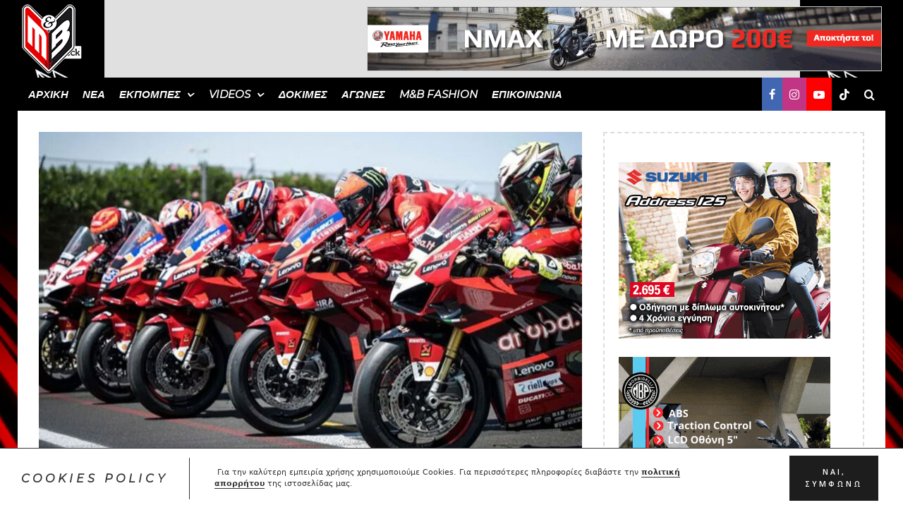

--- FILE ---
content_type: text/html; charset=UTF-8
request_url: https://motoandbiketv.gr/%CE%BE%CE%B5%CF%80%CE%BF%CF%8D%CE%BB%CE%B7%CF%83%CE%B1%CE%BD-%CF%84%CE%B1-panigale-v4-s-%CF%84%CE%BF%CF%85-%CE%B1%CE%B3%CF%8E%CE%BD%CE%B1-%CF%84%CF%89%CE%BD-%CF%80%CF%81%CF%89%CF%84%CE%B1%CE%B8%CE%BB/
body_size: 39817
content:
<!DOCTYPE html>
<html lang="el">
<head>
	<meta charset="UTF-8">
			<meta name="viewport" content="width=device-width, initial-scale=1">
		<link rel="profile" href="http://gmpg.org/xfn/11">
		<meta name="theme-color" content="#0a0000">
	<meta name='robots' content='index, follow, max-image-preview:large, max-snippet:-1, max-video-preview:-1' />

	<!-- This site is optimized with the Yoast SEO Premium plugin v26.7 (Yoast SEO v26.8) - https://yoast.com/product/yoast-seo-premium-wordpress/ -->
	<title>Ξεπούλησαν τα Ducati Panigale V4 S</title>
	<meta name="description" content="Η Ducati ανακοίνωσε πως μέσα σε λίγες ώρες πωλήθηκαν όλα τα Panigale V4 S του Αγώνα των Πρωταθλητών που πραγματοποιήθηκε στην πίστα του Misano" />
	<link rel="canonical" href="https://motoandbiketv.gr/ξεπούλησαν-τα-panigale-v4-s-του-αγώνα-των-πρωταθλ/" />
	<meta property="og:locale" content="el_GR" />
	<meta property="og:type" content="article" />
	<meta property="og:title" content="Ξεπούλησαν τα Ducati Panigale V4 S" />
	<meta property="og:description" content="Η Ducati ανακοίνωσε πως μέσα σε λίγες ώρες πωλήθηκαν όλα τα Panigale V4 S του Αγώνα των Πρωταθλητών που πραγματοποιήθηκε στην πίστα του Misano" />
	<meta property="og:url" content="https://motoandbiketv.gr/ξεπούλησαν-τα-panigale-v4-s-του-αγώνα-των-πρωταθλ/" />
	<meta property="og:site_name" content="Moto &amp; Bike TV" />
	<meta property="article:publisher" content="https://www.facebook.com/MotoBikeTV" />
	<meta property="article:published_time" content="2022-08-01T07:02:08+00:00" />
	<meta property="article:modified_time" content="2023-11-20T09:04:11+00:00" />
	<meta property="og:image" content="https://motoandbiketv.gr/wp-content/uploads/2022/08/ducati-panigale-1.jpg" />
	<meta property="og:image:width" content="1100" />
	<meta property="og:image:height" content="750" />
	<meta property="og:image:type" content="image/jpeg" />
	<meta name="author" content="MotoandBikeTv" />
	<meta name="twitter:card" content="summary_large_image" />
	<meta name="twitter:creator" content="@motoandbiketv" />
	<meta name="twitter:site" content="@motoandbiketv" />
	<script type="application/ld+json" class="yoast-schema-graph">{"@context":"https://schema.org","@graph":[{"@type":"Article","@id":"https://motoandbiketv.gr/%ce%be%ce%b5%cf%80%ce%bf%cf%8d%ce%bb%ce%b7%cf%83%ce%b1%ce%bd-%cf%84%ce%b1-panigale-v4-s-%cf%84%ce%bf%cf%85-%ce%b1%ce%b3%cf%8e%ce%bd%ce%b1-%cf%84%cf%89%ce%bd-%cf%80%cf%81%cf%89%cf%84%ce%b1%ce%b8%ce%bb/#article","isPartOf":{"@id":"https://motoandbiketv.gr/%ce%be%ce%b5%cf%80%ce%bf%cf%8d%ce%bb%ce%b7%cf%83%ce%b1%ce%bd-%cf%84%ce%b1-panigale-v4-s-%cf%84%ce%bf%cf%85-%ce%b1%ce%b3%cf%8e%ce%bd%ce%b1-%cf%84%cf%89%ce%bd-%cf%80%cf%81%cf%89%cf%84%ce%b1%ce%b8%ce%bb/"},"author":{"name":"MotoandBikeTv","@id":"https://motoandbiketv.gr/#/schema/person/4549775069c97a109b5d670af7cd9c68"},"headline":"Ξεπούλησαν τα Ducati Panigale V4 S","datePublished":"2022-08-01T07:02:08+00:00","dateModified":"2023-11-20T09:04:11+00:00","mainEntityOfPage":{"@id":"https://motoandbiketv.gr/%ce%be%ce%b5%cf%80%ce%bf%cf%8d%ce%bb%ce%b7%cf%83%ce%b1%ce%bd-%cf%84%ce%b1-panigale-v4-s-%cf%84%ce%bf%cf%85-%ce%b1%ce%b3%cf%8e%ce%bd%ce%b1-%cf%84%cf%89%ce%bd-%cf%80%cf%81%cf%89%cf%84%ce%b1%ce%b8%ce%bb/"},"wordCount":25,"publisher":{"@id":"https://motoandbiketv.gr/#organization"},"image":{"@id":"https://motoandbiketv.gr/%ce%be%ce%b5%cf%80%ce%bf%cf%8d%ce%bb%ce%b7%cf%83%ce%b1%ce%bd-%cf%84%ce%b1-panigale-v4-s-%cf%84%ce%bf%cf%85-%ce%b1%ce%b3%cf%8e%ce%bd%ce%b1-%cf%84%cf%89%ce%bd-%cf%80%cf%81%cf%89%cf%84%ce%b1%ce%b8%ce%bb/#primaryimage"},"thumbnailUrl":"https://motoandbiketv.gr/wp-content/uploads/2022/08/ducati-panigale-1.jpg","keywords":["Ducati","WDW"],"articleSection":["Νέα μοτοσυκλέτας"],"inLanguage":"el"},{"@type":"WebPage","@id":"https://motoandbiketv.gr/%ce%be%ce%b5%cf%80%ce%bf%cf%8d%ce%bb%ce%b7%cf%83%ce%b1%ce%bd-%cf%84%ce%b1-panigale-v4-s-%cf%84%ce%bf%cf%85-%ce%b1%ce%b3%cf%8e%ce%bd%ce%b1-%cf%84%cf%89%ce%bd-%cf%80%cf%81%cf%89%cf%84%ce%b1%ce%b8%ce%bb/","url":"https://motoandbiketv.gr/%ce%be%ce%b5%cf%80%ce%bf%cf%8d%ce%bb%ce%b7%cf%83%ce%b1%ce%bd-%cf%84%ce%b1-panigale-v4-s-%cf%84%ce%bf%cf%85-%ce%b1%ce%b3%cf%8e%ce%bd%ce%b1-%cf%84%cf%89%ce%bd-%cf%80%cf%81%cf%89%cf%84%ce%b1%ce%b8%ce%bb/","name":"Ξεπούλησαν τα Ducati Panigale V4 S","isPartOf":{"@id":"https://motoandbiketv.gr/#website"},"primaryImageOfPage":{"@id":"https://motoandbiketv.gr/%ce%be%ce%b5%cf%80%ce%bf%cf%8d%ce%bb%ce%b7%cf%83%ce%b1%ce%bd-%cf%84%ce%b1-panigale-v4-s-%cf%84%ce%bf%cf%85-%ce%b1%ce%b3%cf%8e%ce%bd%ce%b1-%cf%84%cf%89%ce%bd-%cf%80%cf%81%cf%89%cf%84%ce%b1%ce%b8%ce%bb/#primaryimage"},"image":{"@id":"https://motoandbiketv.gr/%ce%be%ce%b5%cf%80%ce%bf%cf%8d%ce%bb%ce%b7%cf%83%ce%b1%ce%bd-%cf%84%ce%b1-panigale-v4-s-%cf%84%ce%bf%cf%85-%ce%b1%ce%b3%cf%8e%ce%bd%ce%b1-%cf%84%cf%89%ce%bd-%cf%80%cf%81%cf%89%cf%84%ce%b1%ce%b8%ce%bb/#primaryimage"},"thumbnailUrl":"https://motoandbiketv.gr/wp-content/uploads/2022/08/ducati-panigale-1.jpg","datePublished":"2022-08-01T07:02:08+00:00","dateModified":"2023-11-20T09:04:11+00:00","description":"Η Ducati ανακοίνωσε πως μέσα σε λίγες ώρες πωλήθηκαν όλα τα Panigale V4 S του Αγώνα των Πρωταθλητών που πραγματοποιήθηκε στην πίστα του Misano","breadcrumb":{"@id":"https://motoandbiketv.gr/%ce%be%ce%b5%cf%80%ce%bf%cf%8d%ce%bb%ce%b7%cf%83%ce%b1%ce%bd-%cf%84%ce%b1-panigale-v4-s-%cf%84%ce%bf%cf%85-%ce%b1%ce%b3%cf%8e%ce%bd%ce%b1-%cf%84%cf%89%ce%bd-%cf%80%cf%81%cf%89%cf%84%ce%b1%ce%b8%ce%bb/#breadcrumb"},"inLanguage":"el","potentialAction":[{"@type":"ReadAction","target":["https://motoandbiketv.gr/%ce%be%ce%b5%cf%80%ce%bf%cf%8d%ce%bb%ce%b7%cf%83%ce%b1%ce%bd-%cf%84%ce%b1-panigale-v4-s-%cf%84%ce%bf%cf%85-%ce%b1%ce%b3%cf%8e%ce%bd%ce%b1-%cf%84%cf%89%ce%bd-%cf%80%cf%81%cf%89%cf%84%ce%b1%ce%b8%ce%bb/"]}]},{"@type":"ImageObject","inLanguage":"el","@id":"https://motoandbiketv.gr/%ce%be%ce%b5%cf%80%ce%bf%cf%8d%ce%bb%ce%b7%cf%83%ce%b1%ce%bd-%cf%84%ce%b1-panigale-v4-s-%cf%84%ce%bf%cf%85-%ce%b1%ce%b3%cf%8e%ce%bd%ce%b1-%cf%84%cf%89%ce%bd-%cf%80%cf%81%cf%89%cf%84%ce%b1%ce%b8%ce%bb/#primaryimage","url":"https://motoandbiketv.gr/wp-content/uploads/2022/08/ducati-panigale-1.jpg","contentUrl":"https://motoandbiketv.gr/wp-content/uploads/2022/08/ducati-panigale-1.jpg","width":1100,"height":750},{"@type":"BreadcrumbList","@id":"https://motoandbiketv.gr/%ce%be%ce%b5%cf%80%ce%bf%cf%8d%ce%bb%ce%b7%cf%83%ce%b1%ce%bd-%cf%84%ce%b1-panigale-v4-s-%cf%84%ce%bf%cf%85-%ce%b1%ce%b3%cf%8e%ce%bd%ce%b1-%cf%84%cf%89%ce%bd-%cf%80%cf%81%cf%89%cf%84%ce%b1%ce%b8%ce%bb/#breadcrumb","itemListElement":[{"@type":"ListItem","position":1,"name":"Home","item":"https://motoandbiketv.gr/"},{"@type":"ListItem","position":2,"name":"Ξεπούλησαν τα Ducati Panigale V4 S"}]},{"@type":"WebSite","@id":"https://motoandbiketv.gr/#website","url":"https://motoandbiketv.gr/","name":"Moto & Bike TV","description":"Moto&amp;Bike TV: Πάθος για την μοτοσυκλέτα","publisher":{"@id":"https://motoandbiketv.gr/#organization"},"potentialAction":[{"@type":"SearchAction","target":{"@type":"EntryPoint","urlTemplate":"https://motoandbiketv.gr/?s={search_term_string}"},"query-input":{"@type":"PropertyValueSpecification","valueRequired":true,"valueName":"search_term_string"}}],"inLanguage":"el"},{"@type":"Organization","@id":"https://motoandbiketv.gr/#organization","name":"Moto & Bike TV","url":"https://motoandbiketv.gr/","logo":{"@type":"ImageObject","inLanguage":"el","@id":"https://motoandbiketv.gr/#/schema/logo/image/","url":"https://motoandbiketv.gr/wp-content/uploads/2021/05/MB-newlogo.png","contentUrl":"https://motoandbiketv.gr/wp-content/uploads/2021/05/MB-newlogo.png","width":155,"height":200,"caption":"Moto & Bike TV"},"image":{"@id":"https://motoandbiketv.gr/#/schema/logo/image/"},"sameAs":["https://www.facebook.com/MotoBikeTV","https://x.com/motoandbiketv","https://www.instagram.com/motoandbiketv/","https://www.youtube.com/MotoBikeTV","https://www.tiktok.com/@motoandbiketv"]},{"@type":"Person","@id":"https://motoandbiketv.gr/#/schema/person/4549775069c97a109b5d670af7cd9c68","name":"MotoandBikeTv","image":{"@type":"ImageObject","inLanguage":"el","@id":"https://motoandbiketv.gr/#/schema/person/image/","url":"https://motoandbiketv.gr/wp-content/uploads/2022/10/motobiketv-logo-1-100x100.png","contentUrl":"https://motoandbiketv.gr/wp-content/uploads/2022/10/motobiketv-logo-1-100x100.png","caption":"MotoandBikeTv"}}]}</script>
	<!-- / Yoast SEO Premium plugin. -->


<link rel='dns-prefetch' href='//www.googletagmanager.com' />
<link rel='dns-prefetch' href='//fonts.googleapis.com' />
<link rel='dns-prefetch' href='//pagead2.googlesyndication.com' />
<link rel="alternate" type="application/rss+xml" title="Ροή RSS &raquo; Moto &amp; Bike TV" href="https://motoandbiketv.gr/feed/" />
<link rel="alternate" type="application/rss+xml" title="Ροή Σχολίων &raquo; Moto &amp; Bike TV" href="https://motoandbiketv.gr/comments/feed/" />
<link rel="alternate" title="oEmbed (JSON)" type="application/json+oembed" href="https://motoandbiketv.gr/wp-json/oembed/1.0/embed?url=https%3A%2F%2Fmotoandbiketv.gr%2F%25ce%25be%25ce%25b5%25cf%2580%25ce%25bf%25cf%258d%25ce%25bb%25ce%25b7%25cf%2583%25ce%25b1%25ce%25bd-%25cf%2584%25ce%25b1-panigale-v4-s-%25cf%2584%25ce%25bf%25cf%2585-%25ce%25b1%25ce%25b3%25cf%258e%25ce%25bd%25ce%25b1-%25cf%2584%25cf%2589%25ce%25bd-%25cf%2580%25cf%2581%25cf%2589%25cf%2584%25ce%25b1%25ce%25b8%25ce%25bb%2F" />
<link rel="alternate" title="oEmbed (XML)" type="text/xml+oembed" href="https://motoandbiketv.gr/wp-json/oembed/1.0/embed?url=https%3A%2F%2Fmotoandbiketv.gr%2F%25ce%25be%25ce%25b5%25cf%2580%25ce%25bf%25cf%258d%25ce%25bb%25ce%25b7%25cf%2583%25ce%25b1%25ce%25bd-%25cf%2584%25ce%25b1-panigale-v4-s-%25cf%2584%25ce%25bf%25cf%2585-%25ce%25b1%25ce%25b3%25cf%258e%25ce%25bd%25ce%25b1-%25cf%2584%25cf%2589%25ce%25bd-%25cf%2580%25cf%2581%25cf%2589%25cf%2584%25ce%25b1%25ce%25b8%25ce%25bb%2F&#038;format=xml" />
		<!-- This site uses the Google Analytics by MonsterInsights plugin v9.11.1 - Using Analytics tracking - https://www.monsterinsights.com/ -->
							<script src="//www.googletagmanager.com/gtag/js?id=G-W0K8LVWT4V"  data-cfasync="false" data-wpfc-render="false" type="text/javascript" async></script>
			<script data-cfasync="false" data-wpfc-render="false" type="text/javascript">
				var mi_version = '9.11.1';
				var mi_track_user = true;
				var mi_no_track_reason = '';
								var MonsterInsightsDefaultLocations = {"page_location":"https:\/\/motoandbiketv.gr\/%CE%BE%CE%B5%CF%80%CE%BF%CF%8D%CE%BB%CE%B7%CF%83%CE%B1%CE%BD-%CF%84%CE%B1-panigale-v4-s-%CF%84%CE%BF%CF%85-%CE%B1%CE%B3%CF%8E%CE%BD%CE%B1-%CF%84%CF%89%CE%BD-%CF%80%CF%81%CF%89%CF%84%CE%B1%CE%B8%CE%BB\/"};
								if ( typeof MonsterInsightsPrivacyGuardFilter === 'function' ) {
					var MonsterInsightsLocations = (typeof MonsterInsightsExcludeQuery === 'object') ? MonsterInsightsPrivacyGuardFilter( MonsterInsightsExcludeQuery ) : MonsterInsightsPrivacyGuardFilter( MonsterInsightsDefaultLocations );
				} else {
					var MonsterInsightsLocations = (typeof MonsterInsightsExcludeQuery === 'object') ? MonsterInsightsExcludeQuery : MonsterInsightsDefaultLocations;
				}

								var disableStrs = [
										'ga-disable-G-W0K8LVWT4V',
									];

				/* Function to detect opted out users */
				function __gtagTrackerIsOptedOut() {
					for (var index = 0; index < disableStrs.length; index++) {
						if (document.cookie.indexOf(disableStrs[index] + '=true') > -1) {
							return true;
						}
					}

					return false;
				}

				/* Disable tracking if the opt-out cookie exists. */
				if (__gtagTrackerIsOptedOut()) {
					for (var index = 0; index < disableStrs.length; index++) {
						window[disableStrs[index]] = true;
					}
				}

				/* Opt-out function */
				function __gtagTrackerOptout() {
					for (var index = 0; index < disableStrs.length; index++) {
						document.cookie = disableStrs[index] + '=true; expires=Thu, 31 Dec 2099 23:59:59 UTC; path=/';
						window[disableStrs[index]] = true;
					}
				}

				if ('undefined' === typeof gaOptout) {
					function gaOptout() {
						__gtagTrackerOptout();
					}
				}
								window.dataLayer = window.dataLayer || [];

				window.MonsterInsightsDualTracker = {
					helpers: {},
					trackers: {},
				};
				if (mi_track_user) {
					function __gtagDataLayer() {
						dataLayer.push(arguments);
					}

					function __gtagTracker(type, name, parameters) {
						if (!parameters) {
							parameters = {};
						}

						if (parameters.send_to) {
							__gtagDataLayer.apply(null, arguments);
							return;
						}

						if (type === 'event') {
														parameters.send_to = monsterinsights_frontend.v4_id;
							var hookName = name;
							if (typeof parameters['event_category'] !== 'undefined') {
								hookName = parameters['event_category'] + ':' + name;
							}

							if (typeof MonsterInsightsDualTracker.trackers[hookName] !== 'undefined') {
								MonsterInsightsDualTracker.trackers[hookName](parameters);
							} else {
								__gtagDataLayer('event', name, parameters);
							}
							
						} else {
							__gtagDataLayer.apply(null, arguments);
						}
					}

					__gtagTracker('js', new Date());
					__gtagTracker('set', {
						'developer_id.dZGIzZG': true,
											});
					if ( MonsterInsightsLocations.page_location ) {
						__gtagTracker('set', MonsterInsightsLocations);
					}
										__gtagTracker('config', 'G-W0K8LVWT4V', {"forceSSL":"true","link_attribution":"true"} );
										window.gtag = __gtagTracker;										(function () {
						/* https://developers.google.com/analytics/devguides/collection/analyticsjs/ */
						/* ga and __gaTracker compatibility shim. */
						var noopfn = function () {
							return null;
						};
						var newtracker = function () {
							return new Tracker();
						};
						var Tracker = function () {
							return null;
						};
						var p = Tracker.prototype;
						p.get = noopfn;
						p.set = noopfn;
						p.send = function () {
							var args = Array.prototype.slice.call(arguments);
							args.unshift('send');
							__gaTracker.apply(null, args);
						};
						var __gaTracker = function () {
							var len = arguments.length;
							if (len === 0) {
								return;
							}
							var f = arguments[len - 1];
							if (typeof f !== 'object' || f === null || typeof f.hitCallback !== 'function') {
								if ('send' === arguments[0]) {
									var hitConverted, hitObject = false, action;
									if ('event' === arguments[1]) {
										if ('undefined' !== typeof arguments[3]) {
											hitObject = {
												'eventAction': arguments[3],
												'eventCategory': arguments[2],
												'eventLabel': arguments[4],
												'value': arguments[5] ? arguments[5] : 1,
											}
										}
									}
									if ('pageview' === arguments[1]) {
										if ('undefined' !== typeof arguments[2]) {
											hitObject = {
												'eventAction': 'page_view',
												'page_path': arguments[2],
											}
										}
									}
									if (typeof arguments[2] === 'object') {
										hitObject = arguments[2];
									}
									if (typeof arguments[5] === 'object') {
										Object.assign(hitObject, arguments[5]);
									}
									if ('undefined' !== typeof arguments[1].hitType) {
										hitObject = arguments[1];
										if ('pageview' === hitObject.hitType) {
											hitObject.eventAction = 'page_view';
										}
									}
									if (hitObject) {
										action = 'timing' === arguments[1].hitType ? 'timing_complete' : hitObject.eventAction;
										hitConverted = mapArgs(hitObject);
										__gtagTracker('event', action, hitConverted);
									}
								}
								return;
							}

							function mapArgs(args) {
								var arg, hit = {};
								var gaMap = {
									'eventCategory': 'event_category',
									'eventAction': 'event_action',
									'eventLabel': 'event_label',
									'eventValue': 'event_value',
									'nonInteraction': 'non_interaction',
									'timingCategory': 'event_category',
									'timingVar': 'name',
									'timingValue': 'value',
									'timingLabel': 'event_label',
									'page': 'page_path',
									'location': 'page_location',
									'title': 'page_title',
									'referrer' : 'page_referrer',
								};
								for (arg in args) {
																		if (!(!args.hasOwnProperty(arg) || !gaMap.hasOwnProperty(arg))) {
										hit[gaMap[arg]] = args[arg];
									} else {
										hit[arg] = args[arg];
									}
								}
								return hit;
							}

							try {
								f.hitCallback();
							} catch (ex) {
							}
						};
						__gaTracker.create = newtracker;
						__gaTracker.getByName = newtracker;
						__gaTracker.getAll = function () {
							return [];
						};
						__gaTracker.remove = noopfn;
						__gaTracker.loaded = true;
						window['__gaTracker'] = __gaTracker;
					})();
									} else {
										console.log("");
					(function () {
						function __gtagTracker() {
							return null;
						}

						window['__gtagTracker'] = __gtagTracker;
						window['gtag'] = __gtagTracker;
					})();
									}
			</script>
							<!-- / Google Analytics by MonsterInsights -->
		<style id='wp-img-auto-sizes-contain-inline-css' type='text/css'>
img:is([sizes=auto i],[sizes^="auto," i]){contain-intrinsic-size:3000px 1500px}
/*# sourceURL=wp-img-auto-sizes-contain-inline-css */
</style>
<style id='wp-emoji-styles-inline-css' type='text/css'>

	img.wp-smiley, img.emoji {
		display: inline !important;
		border: none !important;
		box-shadow: none !important;
		height: 1em !important;
		width: 1em !important;
		margin: 0 0.07em !important;
		vertical-align: -0.1em !important;
		background: none !important;
		padding: 0 !important;
	}
/*# sourceURL=wp-emoji-styles-inline-css */
</style>
<style id='wp-block-library-inline-css' type='text/css'>
:root{--wp-block-synced-color:#7a00df;--wp-block-synced-color--rgb:122,0,223;--wp-bound-block-color:var(--wp-block-synced-color);--wp-editor-canvas-background:#ddd;--wp-admin-theme-color:#007cba;--wp-admin-theme-color--rgb:0,124,186;--wp-admin-theme-color-darker-10:#006ba1;--wp-admin-theme-color-darker-10--rgb:0,107,160.5;--wp-admin-theme-color-darker-20:#005a87;--wp-admin-theme-color-darker-20--rgb:0,90,135;--wp-admin-border-width-focus:2px}@media (min-resolution:192dpi){:root{--wp-admin-border-width-focus:1.5px}}.wp-element-button{cursor:pointer}:root .has-very-light-gray-background-color{background-color:#eee}:root .has-very-dark-gray-background-color{background-color:#313131}:root .has-very-light-gray-color{color:#eee}:root .has-very-dark-gray-color{color:#313131}:root .has-vivid-green-cyan-to-vivid-cyan-blue-gradient-background{background:linear-gradient(135deg,#00d084,#0693e3)}:root .has-purple-crush-gradient-background{background:linear-gradient(135deg,#34e2e4,#4721fb 50%,#ab1dfe)}:root .has-hazy-dawn-gradient-background{background:linear-gradient(135deg,#faaca8,#dad0ec)}:root .has-subdued-olive-gradient-background{background:linear-gradient(135deg,#fafae1,#67a671)}:root .has-atomic-cream-gradient-background{background:linear-gradient(135deg,#fdd79a,#004a59)}:root .has-nightshade-gradient-background{background:linear-gradient(135deg,#330968,#31cdcf)}:root .has-midnight-gradient-background{background:linear-gradient(135deg,#020381,#2874fc)}:root{--wp--preset--font-size--normal:16px;--wp--preset--font-size--huge:42px}.has-regular-font-size{font-size:1em}.has-larger-font-size{font-size:2.625em}.has-normal-font-size{font-size:var(--wp--preset--font-size--normal)}.has-huge-font-size{font-size:var(--wp--preset--font-size--huge)}.has-text-align-center{text-align:center}.has-text-align-left{text-align:left}.has-text-align-right{text-align:right}.has-fit-text{white-space:nowrap!important}#end-resizable-editor-section{display:none}.aligncenter{clear:both}.items-justified-left{justify-content:flex-start}.items-justified-center{justify-content:center}.items-justified-right{justify-content:flex-end}.items-justified-space-between{justify-content:space-between}.screen-reader-text{border:0;clip-path:inset(50%);height:1px;margin:-1px;overflow:hidden;padding:0;position:absolute;width:1px;word-wrap:normal!important}.screen-reader-text:focus{background-color:#ddd;clip-path:none;color:#444;display:block;font-size:1em;height:auto;left:5px;line-height:normal;padding:15px 23px 14px;text-decoration:none;top:5px;width:auto;z-index:100000}html :where(.has-border-color){border-style:solid}html :where([style*=border-top-color]){border-top-style:solid}html :where([style*=border-right-color]){border-right-style:solid}html :where([style*=border-bottom-color]){border-bottom-style:solid}html :where([style*=border-left-color]){border-left-style:solid}html :where([style*=border-width]){border-style:solid}html :where([style*=border-top-width]){border-top-style:solid}html :where([style*=border-right-width]){border-right-style:solid}html :where([style*=border-bottom-width]){border-bottom-style:solid}html :where([style*=border-left-width]){border-left-style:solid}html :where(img[class*=wp-image-]){height:auto;max-width:100%}:where(figure){margin:0 0 1em}html :where(.is-position-sticky){--wp-admin--admin-bar--position-offset:var(--wp-admin--admin-bar--height,0px)}@media screen and (max-width:600px){html :where(.is-position-sticky){--wp-admin--admin-bar--position-offset:0px}}

/*# sourceURL=wp-block-library-inline-css */
</style><style id='global-styles-inline-css' type='text/css'>
:root{--wp--preset--aspect-ratio--square: 1;--wp--preset--aspect-ratio--4-3: 4/3;--wp--preset--aspect-ratio--3-4: 3/4;--wp--preset--aspect-ratio--3-2: 3/2;--wp--preset--aspect-ratio--2-3: 2/3;--wp--preset--aspect-ratio--16-9: 16/9;--wp--preset--aspect-ratio--9-16: 9/16;--wp--preset--color--black: #000000;--wp--preset--color--cyan-bluish-gray: #abb8c3;--wp--preset--color--white: #ffffff;--wp--preset--color--pale-pink: #f78da7;--wp--preset--color--vivid-red: #cf2e2e;--wp--preset--color--luminous-vivid-orange: #ff6900;--wp--preset--color--luminous-vivid-amber: #fcb900;--wp--preset--color--light-green-cyan: #7bdcb5;--wp--preset--color--vivid-green-cyan: #00d084;--wp--preset--color--pale-cyan-blue: #8ed1fc;--wp--preset--color--vivid-cyan-blue: #0693e3;--wp--preset--color--vivid-purple: #9b51e0;--wp--preset--gradient--vivid-cyan-blue-to-vivid-purple: linear-gradient(135deg,rgb(6,147,227) 0%,rgb(155,81,224) 100%);--wp--preset--gradient--light-green-cyan-to-vivid-green-cyan: linear-gradient(135deg,rgb(122,220,180) 0%,rgb(0,208,130) 100%);--wp--preset--gradient--luminous-vivid-amber-to-luminous-vivid-orange: linear-gradient(135deg,rgb(252,185,0) 0%,rgb(255,105,0) 100%);--wp--preset--gradient--luminous-vivid-orange-to-vivid-red: linear-gradient(135deg,rgb(255,105,0) 0%,rgb(207,46,46) 100%);--wp--preset--gradient--very-light-gray-to-cyan-bluish-gray: linear-gradient(135deg,rgb(238,238,238) 0%,rgb(169,184,195) 100%);--wp--preset--gradient--cool-to-warm-spectrum: linear-gradient(135deg,rgb(74,234,220) 0%,rgb(151,120,209) 20%,rgb(207,42,186) 40%,rgb(238,44,130) 60%,rgb(251,105,98) 80%,rgb(254,248,76) 100%);--wp--preset--gradient--blush-light-purple: linear-gradient(135deg,rgb(255,206,236) 0%,rgb(152,150,240) 100%);--wp--preset--gradient--blush-bordeaux: linear-gradient(135deg,rgb(254,205,165) 0%,rgb(254,45,45) 50%,rgb(107,0,62) 100%);--wp--preset--gradient--luminous-dusk: linear-gradient(135deg,rgb(255,203,112) 0%,rgb(199,81,192) 50%,rgb(65,88,208) 100%);--wp--preset--gradient--pale-ocean: linear-gradient(135deg,rgb(255,245,203) 0%,rgb(182,227,212) 50%,rgb(51,167,181) 100%);--wp--preset--gradient--electric-grass: linear-gradient(135deg,rgb(202,248,128) 0%,rgb(113,206,126) 100%);--wp--preset--gradient--midnight: linear-gradient(135deg,rgb(2,3,129) 0%,rgb(40,116,252) 100%);--wp--preset--font-size--small: 13px;--wp--preset--font-size--medium: 20px;--wp--preset--font-size--large: 36px;--wp--preset--font-size--x-large: 42px;--wp--preset--spacing--20: 0.44rem;--wp--preset--spacing--30: 0.67rem;--wp--preset--spacing--40: 1rem;--wp--preset--spacing--50: 1.5rem;--wp--preset--spacing--60: 2.25rem;--wp--preset--spacing--70: 3.38rem;--wp--preset--spacing--80: 5.06rem;--wp--preset--shadow--natural: 6px 6px 9px rgba(0, 0, 0, 0.2);--wp--preset--shadow--deep: 12px 12px 50px rgba(0, 0, 0, 0.4);--wp--preset--shadow--sharp: 6px 6px 0px rgba(0, 0, 0, 0.2);--wp--preset--shadow--outlined: 6px 6px 0px -3px rgb(255, 255, 255), 6px 6px rgb(0, 0, 0);--wp--preset--shadow--crisp: 6px 6px 0px rgb(0, 0, 0);}:where(.is-layout-flex){gap: 0.5em;}:where(.is-layout-grid){gap: 0.5em;}body .is-layout-flex{display: flex;}.is-layout-flex{flex-wrap: wrap;align-items: center;}.is-layout-flex > :is(*, div){margin: 0;}body .is-layout-grid{display: grid;}.is-layout-grid > :is(*, div){margin: 0;}:where(.wp-block-columns.is-layout-flex){gap: 2em;}:where(.wp-block-columns.is-layout-grid){gap: 2em;}:where(.wp-block-post-template.is-layout-flex){gap: 1.25em;}:where(.wp-block-post-template.is-layout-grid){gap: 1.25em;}.has-black-color{color: var(--wp--preset--color--black) !important;}.has-cyan-bluish-gray-color{color: var(--wp--preset--color--cyan-bluish-gray) !important;}.has-white-color{color: var(--wp--preset--color--white) !important;}.has-pale-pink-color{color: var(--wp--preset--color--pale-pink) !important;}.has-vivid-red-color{color: var(--wp--preset--color--vivid-red) !important;}.has-luminous-vivid-orange-color{color: var(--wp--preset--color--luminous-vivid-orange) !important;}.has-luminous-vivid-amber-color{color: var(--wp--preset--color--luminous-vivid-amber) !important;}.has-light-green-cyan-color{color: var(--wp--preset--color--light-green-cyan) !important;}.has-vivid-green-cyan-color{color: var(--wp--preset--color--vivid-green-cyan) !important;}.has-pale-cyan-blue-color{color: var(--wp--preset--color--pale-cyan-blue) !important;}.has-vivid-cyan-blue-color{color: var(--wp--preset--color--vivid-cyan-blue) !important;}.has-vivid-purple-color{color: var(--wp--preset--color--vivid-purple) !important;}.has-black-background-color{background-color: var(--wp--preset--color--black) !important;}.has-cyan-bluish-gray-background-color{background-color: var(--wp--preset--color--cyan-bluish-gray) !important;}.has-white-background-color{background-color: var(--wp--preset--color--white) !important;}.has-pale-pink-background-color{background-color: var(--wp--preset--color--pale-pink) !important;}.has-vivid-red-background-color{background-color: var(--wp--preset--color--vivid-red) !important;}.has-luminous-vivid-orange-background-color{background-color: var(--wp--preset--color--luminous-vivid-orange) !important;}.has-luminous-vivid-amber-background-color{background-color: var(--wp--preset--color--luminous-vivid-amber) !important;}.has-light-green-cyan-background-color{background-color: var(--wp--preset--color--light-green-cyan) !important;}.has-vivid-green-cyan-background-color{background-color: var(--wp--preset--color--vivid-green-cyan) !important;}.has-pale-cyan-blue-background-color{background-color: var(--wp--preset--color--pale-cyan-blue) !important;}.has-vivid-cyan-blue-background-color{background-color: var(--wp--preset--color--vivid-cyan-blue) !important;}.has-vivid-purple-background-color{background-color: var(--wp--preset--color--vivid-purple) !important;}.has-black-border-color{border-color: var(--wp--preset--color--black) !important;}.has-cyan-bluish-gray-border-color{border-color: var(--wp--preset--color--cyan-bluish-gray) !important;}.has-white-border-color{border-color: var(--wp--preset--color--white) !important;}.has-pale-pink-border-color{border-color: var(--wp--preset--color--pale-pink) !important;}.has-vivid-red-border-color{border-color: var(--wp--preset--color--vivid-red) !important;}.has-luminous-vivid-orange-border-color{border-color: var(--wp--preset--color--luminous-vivid-orange) !important;}.has-luminous-vivid-amber-border-color{border-color: var(--wp--preset--color--luminous-vivid-amber) !important;}.has-light-green-cyan-border-color{border-color: var(--wp--preset--color--light-green-cyan) !important;}.has-vivid-green-cyan-border-color{border-color: var(--wp--preset--color--vivid-green-cyan) !important;}.has-pale-cyan-blue-border-color{border-color: var(--wp--preset--color--pale-cyan-blue) !important;}.has-vivid-cyan-blue-border-color{border-color: var(--wp--preset--color--vivid-cyan-blue) !important;}.has-vivid-purple-border-color{border-color: var(--wp--preset--color--vivid-purple) !important;}.has-vivid-cyan-blue-to-vivid-purple-gradient-background{background: var(--wp--preset--gradient--vivid-cyan-blue-to-vivid-purple) !important;}.has-light-green-cyan-to-vivid-green-cyan-gradient-background{background: var(--wp--preset--gradient--light-green-cyan-to-vivid-green-cyan) !important;}.has-luminous-vivid-amber-to-luminous-vivid-orange-gradient-background{background: var(--wp--preset--gradient--luminous-vivid-amber-to-luminous-vivid-orange) !important;}.has-luminous-vivid-orange-to-vivid-red-gradient-background{background: var(--wp--preset--gradient--luminous-vivid-orange-to-vivid-red) !important;}.has-very-light-gray-to-cyan-bluish-gray-gradient-background{background: var(--wp--preset--gradient--very-light-gray-to-cyan-bluish-gray) !important;}.has-cool-to-warm-spectrum-gradient-background{background: var(--wp--preset--gradient--cool-to-warm-spectrum) !important;}.has-blush-light-purple-gradient-background{background: var(--wp--preset--gradient--blush-light-purple) !important;}.has-blush-bordeaux-gradient-background{background: var(--wp--preset--gradient--blush-bordeaux) !important;}.has-luminous-dusk-gradient-background{background: var(--wp--preset--gradient--luminous-dusk) !important;}.has-pale-ocean-gradient-background{background: var(--wp--preset--gradient--pale-ocean) !important;}.has-electric-grass-gradient-background{background: var(--wp--preset--gradient--electric-grass) !important;}.has-midnight-gradient-background{background: var(--wp--preset--gradient--midnight) !important;}.has-small-font-size{font-size: var(--wp--preset--font-size--small) !important;}.has-medium-font-size{font-size: var(--wp--preset--font-size--medium) !important;}.has-large-font-size{font-size: var(--wp--preset--font-size--large) !important;}.has-x-large-font-size{font-size: var(--wp--preset--font-size--x-large) !important;}
/*# sourceURL=global-styles-inline-css */
</style>

<style id='classic-theme-styles-inline-css' type='text/css'>
/*! This file is auto-generated */
.wp-block-button__link{color:#fff;background-color:#32373c;border-radius:9999px;box-shadow:none;text-decoration:none;padding:calc(.667em + 2px) calc(1.333em + 2px);font-size:1.125em}.wp-block-file__button{background:#32373c;color:#fff;text-decoration:none}
/*# sourceURL=/wp-includes/css/classic-themes.min.css */
</style>
<link rel='stylesheet' id='mpp_gutenberg-css' href='https://motoandbiketv.gr/wp-content/plugins/metronet-profile-picture/dist/blocks.style.build.css?ver=2.6.3' type='text/css' media='all' />
<link rel='stylesheet' id='wpcp-slick-css' href='https://motoandbiketv.gr/wp-content/plugins/wp-carousel-pro/public/css/slick.min.css?ver=3.6.7' type='text/css' media='all' />
<link rel='stylesheet' id='wpcp-bx-slider-css-css' href='https://motoandbiketv.gr/wp-content/plugins/wp-carousel-pro/public/css/jquery.bxslider.min.css?ver=3.6.7' type='text/css' media='all' />
<link rel='stylesheet' id='wp-carousel-pro-fontawesome-css' href='https://motoandbiketv.gr/wp-content/plugins/wp-carousel-pro/public/css/font-awesome.min.css?ver=3.6.7' type='text/css' media='all' />
<link rel='stylesheet' id='wpcp-fancybox-popup-css' href='https://motoandbiketv.gr/wp-content/plugins/wp-carousel-pro/public/css/jquery.fancybox.min.css?ver=3.6.7' type='text/css' media='all' />
<link rel='stylesheet' id='wp-carousel-pro-css' href='https://motoandbiketv.gr/wp-content/plugins/wp-carousel-pro/public/css/wp-carousel-pro-public.min.css?ver=3.6.7' type='text/css' media='all' />
<style id='wp-carousel-pro-inline-css' type='text/css'>

	#wpcpro-wrapper-1233 #sp-wp-carousel-pro-id-1233.sp-wpcp-1233 .wpcp-all-captions .wpcp-image-caption a,
	#wpcpro-wrapper-1233 #sp-wp-carousel-pro-id-1233.sp-wpcp-1233 .wpcp-all-captions .wpcp-image-caption {
			color: #333;
			font-size: 15px;
			line-height: 23px;
			letter-spacing: 0px;
			text-transform: capitalize;
			text-align: center;
		}
		#wpcpro-wrapper-1233 #sp-wp-carousel-pro-id-1233.sp-wpcp-1233 .wpcp-all-captions .wpcp-image-description {
			color: #333;
			font-size: 14px;
			line-height: 21px;
			letter-spacing: 0px;
			text-transform: none;
			text-align: center;}.sp-wp-carousel-pro-id-1233 .fancybox-bg{
		background: #0b0b0b;
		opacity: 0.8;
	}
	.sp-wp-carousel-pro-id-1233.wpcp-fancybox-wrapper .fancybox-caption .wpcp_image_details,
	.sp-wp-carousel-pro-id-1233 .fancybox-caption .wpcp_image_details .wpcp_img_caption{
		color: #ffffff;
	}
	.sp-wp-carousel-pro-id-1233 .fancybox-caption .wpcp_image_details .wpcp_desc{
		color: #ffffff;
	}#wpcpro-wrapper-1233 .wpcpro-post-load-more button,
#wpcpro-wrapper-1233 .wpcpro-post-pagination .page-numbers, #wpcpro-wrapper-1233 .wpcpro-load-more button{
    color: #5e5e5e;
    border-color: #dddddd;
    background:  #ffffff;
}#wpcpro-wrapper-1233 .wpcpro-load-more button:hover,
#wpcpro-wrapper-1233 .wpcpro-post-load-more button:hover{
    color: #ffffff;
    border-color: #178087;
    background:  #178087;
}
#wpcpro-wrapper-1233 .wpcpro-load-more,
#wpcpro-wrapper-1233 .wpcpro-post-load-more, #wpcpro-wrapper-1233 .wpcpro-post-pagination {
    text-align: center;
}
#wpcpro-wrapper-1233 .wpcpro-post-pagination .page-numbers:hover,
#wpcpro-wrapper-1233 .wpcpro-post-pagination .page-numbers.current,
#wpcpro-wrapper-1233 .wpcpro-post-pagination .page-numbers.current{
    color: #ffffff;
    border-color: #178087;
    background:  #178087;
}#wpcpro-wrapper-1233 #sp-wp-carousel-pro-id-1233.wpcp-carousel-section.sp-wpcp-1233 .wpcpro-row [class*="wpcpro-col-"] {
	padding-right: 10px;
	padding-left: 10px;
	padding-bottom: 20px;
}
#wpcpro-wrapper-1233 #sp-wp-carousel-pro-id-1233.wpcp-carousel-section.sp-wpcp-1233 .wpcpro-row {
	margin-right: -10px;
	margin-left: -10px;
}
	#wpcpro-wrapper-1233 #sp-wp-carousel-pro-id-1233.wpcp-carousel-section.sp-wpcp-1233 .slick-prev,
	#wpcpro-wrapper-1233 #sp-wp-carousel-pro-id-1233.wpcp-carousel-section.sp-wpcp-1233 .slick-next {
			color: #aaa;
			background-color: transparent;
			border: 1px solid;
			border-color: #aaa;
			border-radius: 0%;
			font-size: 20px;

		}
		#wpcpro-wrapper-1233 #sp-wp-carousel-pro-id-1233.wpcp-carousel-section.sp-wpcp-1233 .slick-prev:hover,
		#wpcpro-wrapper-1233 #sp-wp-carousel-pro-id-1233.wpcp-carousel-section.sp-wpcp-1233 .slick-next:hover {
			color: #fff;
			background-color: #178087;
			border-color: #178087;
			font-size: 20px;
		}
	#wpcpro-wrapper-1233 #sp-wp-carousel-pro-id-1233.sp-wpcp-1233.nav-vertical-center-inner-hover.slick-dotted .slick-next,
	#wpcpro-wrapper-1233 #sp-wp-carousel-pro-id-1233.wpcp-carousel-section.sp-wpcp-1233.nav-vertical-center-inner-hover.slick-dotted .slick-prev,
	#wpcpro-wrapper-1233 #sp-wp-carousel-pro-id-1233.wpcp-carousel-section.sp-wpcp-1233.nav-vertical-center-inner.slick-dotted .slick-next,
	#wpcpro-wrapper-1233 #sp-wp-carousel-pro-id-1233.wpcp-carousel-section.sp-wpcp-1233.nav-vertical-center-inner.slick-dotted .slick-prev,
	#wpcpro-wrapper-1233 #sp-wp-carousel-pro-id-1233.wpcp-carousel-section.sp-wpcp-1233.nav-vertical-center.slick-dotted .slick-next,
	#wpcpro-wrapper-1233 #sp-wp-carousel-pro-id-1233.wpcp-carousel-section.sp-wpcp-1233.nav-vertical-center.slick-dotted .slick-prev {
			margin-top: -37px;
		}
#wpcpro-wrapper-1233 #sp-wp-carousel-pro-id-1233.wpcp-carousel-section.sp-wpcp-1233 ul.slick-dots {
		margin: 22px 0px 0px 0px;
	}
	#wpcpro-wrapper-1233 #sp-wp-carousel-pro-id-1233.wpcp-carousel-section.sp-wpcp-1233 ul.slick-dots li button {
		background-color: #cccccc;
	}
	#wpcpro-wrapper-1233 #sp-wp-carousel-pro-id-1233.wpcp-carousel-section.sp-wpcp-1233 ul.slick-dots li.slick-active button {
		background-color: #52b3d9;
	}
	#wpcpro-wrapper-1233 #sp-wp-carousel-pro-id-1233.wpcp-carousel-section.sp-wpcp-1233:not(.wpcp-product-carousel) .wpcp-single-item {
		border: 1px solid #ffffff;
		padding: 0px 0px 0px 0px;
	}

	.wpcp-carousel-section.wpcp-standard {
		display: none;
	}
	.wpcp-carousel-section.wpcp-standard.slick-initialized {
		display: block;
	}
			#wpcpro-wrapper-1233 #sp-wp-carousel-pro-id-1233.wpcp-carousel-section.sp-wpcp-1233 .slick-list {
			margin-right: -20px;
		}
	#wpcpro-wrapper-1233 #sp-wp-carousel-pro-id-1233.wpcp-carousel-section.sp-wpcp-1233 .slick-slide {
			margin-right: 20px;
		}
		#wpcpro-wrapper-1233 #sp-wp-carousel-pro-id-1233.wpcp-carousel-section.sp-wpcp-1233 .slick-list {
		margin-right: -20px;
		margin-bottom:-20px;
	}
	#wpcpro-wrapper-1233 #sp-wp-carousel-pro-id-1233.wpcp-carousel-section.sp-wpcp-1233 .slick-slide .wpcp-single-item{
		margin-bottom: 20px; }
	.wpcp-carousel-wrapper.wpcp-wrapper-1233{
		text-align: center;
	}
	@media screen and (min-width: 981px) {
		#wpcpro-wrapper-1233 #sp-wp-carousel-pro-id-1233.wpcp-carousel-section.sp-wpcp-1233:not(.wpcp-content-carousel) .wpcp-single-item img { max-height:300px; }
	}
	@media screen and (min-width: 737px) and (max-width: 980px) {
		#wpcpro-wrapper-1233 #sp-wp-carousel-pro-id-1233.wpcp-carousel-section.sp-wpcp-1233:not(.wpcp-content-carousel) .wpcp-single-item img { max-height:300px; }
	}
	@media screen and (min-width: 481px) and (max-width: 736px) {
		#wpcpro-wrapper-1233 #sp-wp-carousel-pro-id-1233.wpcp-carousel-section.sp-wpcp-1233:not(.wpcp-content-carousel) .wpcp-single-item img { max-height:200px; }
	}
	@media screen and  (max-width: 480px) {
		#wpcpro-wrapper-1233 #sp-wp-carousel-pro-id-1233.wpcp-carousel-section.sp-wpcp-1233:not(.wpcp-content-carousel) .wpcp-single-item img { max-height:180px; }
	}
	#wpcpro-wrapper-1233 #sp-wp-carousel-pro-id-1233.sp-wpcp-1233 .wpcp-slide-image img,
	#wpcpro-wrapper-1233 #sp-wp-carousel-pro-id-1233.sp-wpcp-1233.wpcp-product-carousel .wpcp-slide-image a {
		border-radius: 0px;
	}
#wpcpro-wrapper-1233 #sp-wp-carousel-pro-id-1233.sp-wpcp-1233:not(.wpcp-product-carousel):not(.wpcp-content-carousel) .wpcp-single-item {
	background: #f9f9f9;
}
 .sp-wp-carousel-pro-id-1233.wpcp-fancybox-wrapper .fancybox-navigation .fancybox-button .wpcp-fancybox-nav-arrow i {
	color: #ccc;
}
.sp-wp-carousel-pro-id-1233.wpcp-fancybox-wrapper .fancybox-navigation .fancybox-button .wpcp-fancybox-nav-arrow i:hover {
	color: #fff;
}
.sp-wp-carousel-pro-id-1233.wpcp-fancybox-wrapper .fancybox-navigation .fancybox-button {
	background: #1e1e1e;
}
.sp-wp-carousel-pro-id-1233.wpcp-fancybox-wrapper .fancybox-navigation .fancybox-button:hover {
	background: #1e1e1e;
}
.sp-wp-carousel-pro-id-1233.wpcp-fancybox-wrapper .fancybox-caption .wpcp_image_details{
	color: #ffffff;
}
#wpcpro-wrapper-1233 #sp-wp-carousel-pro-id-1233.wpcp-carousel-section .wpcp-mix-content .wpcp_icon_overlay i,
#wpcpro-wrapper-1233 #sp-wp-carousel-pro-id-1233.wpcp-carousel-section.wpcp-image-carousel .wpcp-slide-image .wpcp_icon_overlay i {
	font-size: 16px;
	color: #fff;
	background: rgba(0, 0, 0, 0.5);
	padding : 10px;
	border-radius: 50%;
}
#wpcpro-wrapper-1233 #sp-wp-carousel-pro-id-1233.wpcp-carousel-section .wpcp-mix-content .wpcp_icon_overlay,
#wpcpro-wrapper-1233 #sp-wp-carousel-pro-id-1233.wpcp-carousel-section.wpcp-image-carousel .wpcp-slide-image .wpcp_icon_overlay {
	background-color: rgba(0,0,0,0.5);
}
#wpcpro-wrapper-1233 #sp-wp-carousel-pro-id-1233.wpcp-carousel-section .wpcp-mix-content .wpcp_icon_overlay i:hover,
#wpcpro-wrapper-1233 #sp-wp-carousel-pro-id-1233.wpcp-carousel-section.wpcp-image-carousel .wpcp-slide-image .wpcp_icon_overlay i:hover {
	color: #fff;
	background: rgba(0, 0, 0, 0.8);
}

	.wpcpro-wrapper .wpcp-carousel-section.detail-on-right .wpcp-single-item,
	.wpcpro-wrapper .wpcp-carousel-section.detail-on-left .wpcp-single-item {
		flex-direction: column;
	}
@media (min-width: 480px) {
	.wpcpro-row .wpcpro-col-sm-1 {
		flex: 0 0 100%;
		max-width: 100%;
	}
	.wpcpro-row .wpcpro-col-sm-2 {
		flex: 0 0 50%;
		max-width: 50%;
	}
	.wpcpro-row .wpcpro-col-sm-2-5 {
		flex: 0 0 75%;
		max-width: 75%;
	}
	.wpcpro-row .wpcpro-col-sm-3 {
		flex: 0 0 33.333%;
		max-width: 33.333%;
	}
	.wpcpro-row .wpcpro-col-sm-4 {
		flex: 0 0 25%;
		max-width: 25%;
	}
	.wpcpro-row .wpcpro-col-sm-5 {
		flex: 0 0 20%;
		max-width: 20%;
	}
	.wpcpro-row .wpcpro-col-sm-6 {
		flex: 0 0 16.66666666666667%;
		max-width: 16.66666666666667%;
	}
	.wpcpro-row .wpcpro-col-sm-7 {
		flex: 0 0 14.28571428%;
		max-width: 14.28571428%;
	}
	.wpcpro-row .wpcpro-col-sm-8 {
		flex: 0 0 12.5%;
		max-width: 12.5%;
	}
	.wpcpro-wrapper .wpcp-carousel-section.detail-on-right .wpcp-single-item {
		flex-direction: row;
	}
	.wpcpro-wrapper .wpcp-carousel-section.detail-on-left .wpcp-single-item {
		flex-direction: row-reverse;
	}
}
@media (max-width: 480px) {
	.wpcpro-row .wpcpro-col-xs-1 {
		flex: 0 0 100%;
		max-width: 100%;
	}
	.wpcpro-row .wpcpro-col-xs-2 {
		flex: 0 0 50%;
		max-width: 50%;
	}
	.wpcpro-row .wpcpro-col-xs-3 {
		flex: 0 0 33.222%;
		max-width: 33.222%;
	}
	.wpcpro-row .wpcpro-col-xs-4 {
		flex: 0 0 25%;
		max-width: 25%;
	}
	.wpcpro-row .wpcpro-col-xs-5 {
		flex: 0 0 20%;
		max-width: 20%;
	}
	.wpcpro-row .wpcpro-col-xs-6 {
		flex: 0 0 16.6667%;
		max-width: 16.6667%;
	}
	.wpcpro-row .wpcpro-col-xs-7 {
		flex: 0 0 14.28571428%;
		max-width: 14.28571428%;
	}
	.wpcpro-row .wpcpro-col-xs-8 {
		flex: 0 0 12.5%;
		max-width: 12.5%;
	}
}
@media (min-width: 736px) {
	.wpcpro-row .wpcpro-col-md-1 {
		flex: 0 0 100%;
		max-width: 100%;
	}
	.wpcpro-row .wpcpro-col-md-2 {
		flex: 0 0 50%;
		max-width: 50%;
	}
	.wpcpro-row .wpcpro-col-md-2-5 {
		flex: 0 0 75%;
		max-width: 75%;
	}
	.wpcpro-row .wpcpro-col-md-3 {
		flex: 0 0 33.333%;
		max-width: 33.333%;
	}
	.wpcpro-row .wpcpro-col-md-4 {
		flex: 0 0 25%;
		max-width: 25%;
	}
	.wpcpro-row .wpcpro-col-md-5 {
		flex: 0 0 20%;
		max-width: 20%;
	}
	.wpcpro-row .wpcpro-col-md-6 {
		flex: 0 0 16.66666666666667%;
		max-width: 16.66666666666667%;
	}
	.wpcpro-row .wpcpro-col-md-7 {
		flex: 0 0 14.28571428%;
		max-width: 14.28571428%;
	}
	.wpcpro-row .wpcpro-col-md-8 {
		flex: 0 0 12.5%;
		max-width: 12.5%;
	}
}
@media (min-width: 980px) {
	.wpcpro-row .wpcpro-col-lg-1 {
		flex: 0 0 100%;
		max-width: 100%;
	}
	.wpcpro-row .wpcpro-col-lg-2 {
		flex: 0 0 50%;
		max-width: 50%;
	}
	.wpcpro-row .wpcpro-col-lg-3 {
		flex: 0 0 33.222%;
		max-width: 33.222%;
	}
	.wpcpro-row .wpcpro-col-lg-4 {
		flex: 0 0 25%;
		max-width: 25%;
	}
	.wpcpro-row .wpcpro-col-lg-5 {
		flex: 0 0 20%;
		max-width: 20%;
	}
	.wpcpro-row .wpcpro-col-lg-6 {
		flex: 0 0 16.6667%;
		max-width: 16.6667%;
	}
	.wpcpro-row .wpcpro-col-lg-7 {
		flex: 0 0 14.28571428%;
		max-width: 14.28571428%;
	}
	.wpcpro-row .wpcpro-col-lg-8 {
		flex: 0 0 12.5%;
		max-width: 12.5%;
	}
}
@media (min-width: 1200px) {
	.wpcpro-row .wpcpro-col-xl-1 {
		flex: 0 0 100%;
		max-width: 100%;
	}
	.wpcpro-row .wpcpro-col-xl-2 {
		flex: 0 0 50%;
		max-width: 50%;
	}
	.wpcpro-row .wpcpro-col-xl-3 {
		flex: 0 0 33.22222222%;
		max-width: 33.22222222%;
	}
	.wpcpro-row .wpcpro-col-xl-4 {
		flex: 0 0 25%;
		max-width: 25%;
	}
	.wpcpro-row .wpcpro-col-xl-5 {
		flex: 0 0 20%;
		max-width: 20%;
	}
	.wpcpro-row .wpcpro-col-xl-6 {
		flex: 0 0 16.66667%;
		max-width: 16.66667%;
	}
	.wpcpro-row .wpcpro-col-xl-7 {
		flex: 0 0 14.28571428%;
		max-width: 14.28571428%;
	}
	.wpcpro-row .wpcpro-col-xl-8 {
		flex: 0 0 12.5%;
		max-width: 12.5%;
	}
}.wpcpro-wrapper .wpcp-center.wpcp-carousel-section.slick-initialized .slick-slide .wpcp-single-item{
opacity: 1 !important;
}
/*# sourceURL=wp-carousel-pro-inline-css */
</style>
<link rel='stylesheet' id='lets-live-blog-css' href='https://motoandbiketv.gr/wp-content/plugins/lets-live-blog/frontend/css/style.min.css?ver=1.2.2' type='text/css' media='all' />
<link rel='stylesheet' id='lets-live-blog-icons-css' href='https://motoandbiketv.gr/wp-content/plugins/lets-live-blog/frontend/css/fonts/style.css?ver=1.2.2' type='text/css' media='all' />
<link rel='stylesheet' id='zeen-style-css' href='https://motoandbiketv.gr/wp-content/themes/zeen/assets/css/style.min.css?ver=1743603128' type='text/css' media='all' />
<style id='zeen-style-inline-css' type='text/css'>
.content-bg, .block-skin-5:not(.skin-inner), .block-skin-5.skin-inner > .tipi-row-inner-style, .article-layout-skin-1.title-cut-bl .hero-wrap .meta:before, .article-layout-skin-1.title-cut-bc .hero-wrap .meta:before, .article-layout-skin-1.title-cut-bl .hero-wrap .share-it:before, .article-layout-skin-1.title-cut-bc .hero-wrap .share-it:before, .standard-archive .page-header, .skin-dark .flickity-viewport, .zeen__var__options label { background: #ffffff;}a.zeen-pin-it{position: absolute}.background.mask {background-color: transparent}.side-author__wrap .mask a {display:inline-block;height:70px}.timed-pup,.modal-wrap {position:fixed;visibility:hidden}.to-top__fixed .to-top a{background-color:#000000; color: #fff}.site-inner { background-color: #e0e0e0; }.splitter svg g { fill: #e0e0e0; }.inline-post .block article .title { font-size: 20px;}.fontfam-1 { font-family: 'Montserrat',sans-serif!important;}.body-f1, .quotes-f1 blockquote, .quotes-f1 q, .by-f1 .byline, .sub-f1 .subtitle, .wh-f1 .widget-title, .headings-f1 h1, .headings-f1 h2, .headings-f1 h3, .headings-f1 h4, .headings-f1 h5, .headings-f1 h6, .font-1, div.jvectormap-tip {font-family:'Montserrat',sans-serif;font-weight: 0;font-style: italic;}.fontfam-2 { font-family:'Lato',sans-serif!important; }input[type=submit], button, .tipi-button,.button,.wpcf7-submit,.button__back__home,input,input[type="number"],.body-f2, .quotes-f2 blockquote, .quotes-f2 q, .by-f2 .byline, .sub-f2 .subtitle, .wh-f2 .widget-title, .headings-f2 h1, .headings-f2 h2, .headings-f2 h3, .headings-f2 h4, .headings-f2 h5, .headings-f2 h6, .font-2 {font-family:'Lato',sans-serif;font-weight: 400;font-style: normal;}.fontfam-3 { font-family:'Lato',sans-serif!important;}.body-f3, .quotes-f3 blockquote, .quotes-f3 q, .by-f3 .byline, .sub-f3 .subtitle, .wh-f3 .widget-title, .headings-f3 h1, .headings-f3 h2, .headings-f3 h3, .headings-f3 h4, .headings-f3 h5, .headings-f3 h6, .font-3 {font-family:'Lato',sans-serif;font-style: normal;font-weight: 400;}.tipi-row, .tipi-builder-on .contents-wrap > p { max-width: 1400px ; }.slider-columns--3 article { width: 416.66666666667px }.slider-columns--2 article { width: 640px }.slider-columns--4 article { width: 305px }.single .site-content .tipi-row { max-width: 1230px ; }.single-product .site-content .tipi-row { max-width: 1400px ; }.date--secondary { color: #f8d92f; }.date--main { color: #ffffff; }.tipi-button-cta-mobile_menu{ font-size:12px;}.tipi-button-cta-wrap-mobile_menu{ color: #fff;}.tipi-button-cta-mobile_menu { background: #18181e; }.global-accent-border { border-color: #0a0000; }.trending-accent-border { border-color: #e50004; }.trending-accent-bg { border-color: #e50004; }.wpcf7-submit, .tipi-button.block-loader { background: #e50004; }.wpcf7-submit:hover, .tipi-button.block-loader:hover { background: #b0080b; }.tipi-button.block-loader { color: #fff!important; }.wpcf7-submit { background: #18181e; }.wpcf7-submit:hover { background: #111; }.global-accent-bg, .icon-base-2:hover .icon-bg, #progress { background-color: #0a0000; }.global-accent-text, .mm-submenu-2 .mm-51 .menu-wrap > .sub-menu > li > a { color: #0a0000; }body { color:#444;}.excerpt { color:#444;}.mode--alt--b .excerpt, .block-skin-2 .excerpt, .block-skin-2 .preview-classic .custom-button__fill-2 { color:#888!important;}.read-more-wrap { color:#767676;}.logo-fallback a { color:#000!important;}.site-mob-header .logo-fallback a { color:#000!important;}blockquote:not(.comment-excerpt) { color:#111;}.mode--alt--b blockquote:not(.comment-excerpt), .mode--alt--b .block-skin-0.block-wrap-quote .block-wrap-quote blockquote:not(.comment-excerpt), .mode--alt--b .block-skin-0.block-wrap-quote .block-wrap-quote blockquote:not(.comment-excerpt) span { color:#fff!important;}.byline, .byline a { color:#888;}.mode--alt--b .block-wrap-classic .byline, .mode--alt--b .block-wrap-classic .byline a, .mode--alt--b .block-wrap-thumbnail .byline, .mode--alt--b .block-wrap-thumbnail .byline a, .block-skin-2 .byline a, .block-skin-2 .byline { color:#888;}.preview-classic .meta .title, .preview-thumbnail .meta .title,.preview-56 .meta .title{ color:#111;}h1, h2, h3, h4, h5, h6, .block-title { color:#111;}.sidebar-widget  .widget-title { color:#ffffff!important;}.link-color-wrap a, .woocommerce-Tabs-panel--description a { color: #333; }.mode--alt--b .link-color-wrap a, .mode--alt--b .woocommerce-Tabs-panel--description a { color: #888; }.copyright, .site-footer .bg-area-inner .copyright a { color: #8e8e8e; }.link-color-wrap a:hover { color: #000; }.mode--alt--b .link-color-wrap a:hover { color: #555; }body{line-height:1.66}input[type=submit], button, .tipi-button,.button,.wpcf7-submit,.button__back__home{letter-spacing:0.03em}.sub-menu a:not(.tipi-button){letter-spacing:0.1em}.widget-title{letter-spacing:0.15em}html, body{font-size:15px}.byline{font-size:12px}input[type=submit], button, .tipi-button,.button,.wpcf7-submit,.button__back__home{font-size:11px}.excerpt{font-size:15px}.logo-fallback, .secondary-wrap .logo-fallback a{font-size:22px}.logo span{font-size:12px}.breadcrumbs{font-size:10px}.hero-meta.tipi-s-typo .title{font-size:20px}.hero-meta.tipi-s-typo .subtitle{font-size:15px}.hero-meta.tipi-m-typo .title{font-size:20px}.hero-meta.tipi-m-typo .subtitle{font-size:15px}.hero-meta.tipi-xl-typo .title{font-size:20px}.hero-meta.tipi-xl-typo .subtitle{font-size:15px}.block-html-content h1, .single-content .entry-content h1{font-size:20px}.block-html-content h2, .single-content .entry-content h2{font-size:20px}.block-html-content h3, .single-content .entry-content h3{font-size:20px}.block-html-content h4, .single-content .entry-content h4{font-size:20px}.block-html-content h5, .single-content .entry-content h5{font-size:18px}.footer-block-links{font-size:8px}blockquote, q{font-size:20px}.site-footer .copyright{font-size:12px}.footer-navigation{font-size:12px}.site-footer .menu-icons{font-size:12px}.block-title, .page-title{font-size:24px}.block-subtitle{font-size:18px}.block-col-self .preview-2 .title{font-size:22px}.block-wrap-classic .tipi-m-typo .title-wrap .title{font-size:22px}.tipi-s-typo .title, .ppl-s-3 .tipi-s-typo .title, .zeen-col--wide .ppl-s-3 .tipi-s-typo .title, .preview-1 .title, .preview-21:not(.tipi-xs-typo) .title{font-size:15px}.tipi-xs-typo .title, .tipi-basket-wrap .basket-item .title{font-size:15px}.meta .read-more-wrap{font-size:11px}.widget-title{font-size:12px}.split-1:not(.preview-thumbnail) .mask{-webkit-flex: 0 0 calc( 34% - 15px);
					-ms-flex: 0 0 calc( 34% - 15px);
					flex: 0 0 calc( 34% - 15px);
					width: calc( 34% - 15px);}.preview-thumbnail .mask{-webkit-flex: 0 0 65px;
					-ms-flex: 0 0 65px;
					flex: 0 0 65px;
					width: 65px;}.footer-lower-area{padding-top:40px}.footer-lower-area{padding-bottom:40px}.footer-upper-area{padding-bottom:40px}.footer-upper-area{padding-top:40px}.footer-widget-wrap{padding-bottom:40px}.footer-widget-wrap{padding-top:40px}.tipi-button-cta-header{font-size:12px}.block-wrap-grid .tipi-xl-typo .title{font-size:22px}.block-wrap-grid .tipi-l-typo .title{font-size:22px}.block-wrap-grid .tipi-m-typo .title-wrap .title, .block-94 .block-piece-2 .tipi-xs-12 .title-wrap .title, .zeen-col--wide .block-wrap-grid:not(.block-wrap-81):not(.block-wrap-82) .tipi-m-typo .title-wrap .title, .zeen-col--wide .block-wrap-grid .tipi-l-typo .title, .zeen-col--wide .block-wrap-grid .tipi-xl-typo .title{font-size:22px}.block-wrap-grid .tipi-s-typo .title-wrap .title, .block-92 .block-piece-2 article .title-wrap .title, .block-94 .block-piece-2 .tipi-xs-6 .title-wrap .title{font-size:18px!important}.block-wrap-grid .tipi-s-typo .title-wrap .subtitle, .block-92 .block-piece-2 article .title-wrap .subtitle, .block-94 .block-piece-2 .tipi-xs-6 .title-wrap .subtitle{font-size:18px}.block-wrap-grid .tipi-m-typo .title-wrap .subtitle, .block-wrap-grid .tipi-l-typo .title-wrap .subtitle, .block-wrap-grid .tipi-xl-typo .title-wrap .subtitle, .block-94 .block-piece-2 .tipi-xs-12 .title-wrap .subtitle, .zeen-col--wide .block-wrap-grid:not(.block-wrap-81):not(.block-wrap-82) .tipi-m-typo .title-wrap .subtitle{font-size:20px}.preview-grid .read-more-wrap{font-size:11px}.tipi-button.block-loader, .wpcf7-submit, .mc4wp-form-fields button { font-weight: 700;}.main-navigation .horizontal-menu, .main-navigation .menu-item, .main-navigation .menu-icon .menu-icon--text,  .main-navigation .tipi-i-search span { font-weight: 700;}.secondary-wrap .menu-secondary li, .secondary-wrap .menu-item, .secondary-wrap .menu-icon .menu-icon--text {font-weight: 700;}.footer-lower-area, .footer-lower-area .menu-item, .footer-lower-area .menu-icon span {font-weight: 700;}.widget-title {font-weight: 700!important;}.tipi-xs-typo .title {font-weight: 700;}input[type=submit], button, .tipi-button,.button,.wpcf7-submit,.button__back__home{ text-transform: uppercase; }.entry-title{ text-transform: uppercase; }.logo-fallback{ text-transform: none; }.block-wrap-slider .title-wrap .title{ text-transform: none; }.block-wrap-grid .title-wrap .title, .tile-design-4 .meta .title-wrap .title{ text-transform: uppercase; }.block-wrap-classic .title-wrap .title{ text-transform: uppercase; }.block-title{ text-transform: uppercase; }.meta .excerpt .read-more{ text-transform: uppercase; }.preview-grid .read-more{ text-transform: uppercase; }.block-subtitle{ text-transform: none; }.byline{ text-transform: none; }.widget-title{ text-transform: uppercase; }.main-navigation .menu-item, .main-navigation .menu-icon .menu-icon--text{ text-transform: uppercase; }.secondary-navigation, .secondary-wrap .menu-icon .menu-icon--text{ text-transform: uppercase; }.footer-lower-area .menu-item, .footer-lower-area .menu-icon span{ text-transform: uppercase; }.sub-menu a:not(.tipi-button){ text-transform: none; }.site-mob-header .menu-item, .site-mob-header .menu-icon span{ text-transform: uppercase; }.single-content .entry-content h1, .single-content .entry-content h2, .single-content .entry-content h3, .single-content .entry-content h4, .single-content .entry-content h5, .single-content .entry-content h6, .meta__full h1, .meta__full h2, .meta__full h3, .meta__full h4, .meta__full h5, .bbp__thread__title{ text-transform: none; }.mm-submenu-2 .mm-11 .menu-wrap > *, .mm-submenu-2 .mm-31 .menu-wrap > *, .mm-submenu-2 .mm-21 .menu-wrap > *, .mm-submenu-2 .mm-51 .menu-wrap > *  { border-top: 3px solid transparent; }.separation-border { margin-bottom: 30px; }.load-more-wrap-1 { padding-top: 30px; }.block-wrap-classic .inf-spacer + .block:not(.block-62) { margin-top: 30px; }.separation-border-style { border-bottom: 1px #e8e8e8 dotted;padding-bottom:29px;}.block-title-wrap-style .block-title:after, .block-title-wrap-style .block-title:before { border-top: 6px #141414 solid;}.block-title-wrap-style .block-title:after, .block-title-wrap-style .block-title:before { margin-top: -4px;}.separation-border-v { background: #eee;}.separation-border-v { height: calc( 100% -  30px - 1px); }@media only screen and (max-width: 480px) {.separation-border-style { padding-bottom: 15px; }.separation-border { margin-bottom: 15px;}}.grid-spacing { border-top-width: 3px; }.sidebar-wrap .sidebar { padding-right: 20px; padding-left: 20px; padding-top:1px; padding-bottom:19px; }.sidebar-left .sidebar-wrap .sidebar { padding-right: 20px; padding-left: 20px; }@media only screen and (min-width: 481px) {.block-wrap-grid .block-title-area, .block-wrap-98 .block-piece-2 article:last-child { margin-bottom: -3px; }.block-wrap-92 .tipi-row-inner-box { margin-top: -3px; }.block-wrap-grid .only-filters { top: 3px; }.grid-spacing { border-right-width: 3px; }.block-wrap-grid:not(.block-wrap-81) .block { width: calc( 100% + 3px ); }}@media only screen and (max-width: 859px) {.mobile__design--side .mask {
		width: calc( 34% - 15px);
	}}@media only screen and (min-width: 860px) {input[type=submit], button, .tipi-button,.button,.wpcf7-submit,.button__back__home{letter-spacing:0.09em}.hero-meta.tipi-s-typo .title{font-size:30px}.hero-meta.tipi-s-typo .subtitle{font-size:18px}.hero-meta.tipi-m-typo .title{font-size:30px}.hero-meta.tipi-m-typo .subtitle{font-size:18px}.hero-meta.tipi-xl-typo .title{font-size:30px}.hero-meta.tipi-xl-typo .subtitle{font-size:18px}.block-html-content h1, .single-content .entry-content h1{font-size:30px}.block-html-content h2, .single-content .entry-content h2{font-size:30px}.block-html-content h3, .single-content .entry-content h3{font-size:24px}.block-html-content h4, .single-content .entry-content h4{font-size:24px}blockquote, q{font-size:25px}.main-navigation, .main-navigation .menu-icon--text{font-size:12px}.sub-menu a:not(.tipi-button){font-size:12px}.main-navigation .menu-icon, .main-navigation .trending-icon-solo{font-size:12px}.secondary-wrap-v .standard-drop>a,.secondary-wrap, .secondary-wrap a, .secondary-wrap .menu-icon--text{font-size:11px}.secondary-wrap .menu-icon, .secondary-wrap .menu-icon a, .secondary-wrap .trending-icon-solo{font-size:13px}.tipi-s-typo .title, .ppl-s-3 .tipi-s-typo .title, .zeen-col--wide .ppl-s-3 .tipi-s-typo .title, .preview-1 .title, .preview-21:not(.tipi-xs-typo) .title{font-size:16px}.block-wrap-grid .tipi-xl-typo .title{font-size:30px}.block-wrap-grid .tipi-l-typo .title{font-size:24px}.block-wrap-grid .tipi-s-typo .title-wrap .title, .block-92 .block-piece-2 article .title-wrap .title, .block-94 .block-piece-2 .tipi-xs-6 .title-wrap .title{font-size:16px!important}.block-wrap-grid .tipi-m-typo .title-wrap .subtitle, .block-wrap-grid .tipi-l-typo .title-wrap .subtitle, .block-wrap-grid .tipi-xl-typo .title-wrap .subtitle, .block-94 .block-piece-2 .tipi-xs-12 .title-wrap .subtitle, .zeen-col--wide .block-wrap-grid:not(.block-wrap-81):not(.block-wrap-82) .tipi-m-typo .title-wrap .subtitle{font-size:18px}.layout-side-info .details{width:130px;float:left}.title-contrast .hero-wrap { height: calc( 100vh - 103px ); }.tipi-s-typo .title, .ppl-s-3 .tipi-s-typo .title, .zeen-col--wide .ppl-s-3 .tipi-s-typo .title, .preview-1 .title, .preview-21:not(.tipi-xs-typo) .title  { line-height: 1.3333;}.zeen-col--narrow .block-wrap-classic .tipi-m-typo .title-wrap .title { font-size: 18px; }.mode--alt--b .footer-widget-area:not(.footer-widget-area-1) + .footer-lower-area { border-top:1px #333333 solid ; }.footer-widget-wrap { border-right:1px #333333 solid ; }.footer-widget-wrap .widget_search form, .footer-widget-wrap select { border-color:#333333; }.footer-widget-wrap .zeen-widget { border-bottom:1px #333333 solid ; }.footer-widget-wrap .zeen-widget .preview-thumbnail { border-bottom-color: #333333;}.secondary-wrap .menu-padding, .secondary-wrap .ul-padding > li > a {
			padding-top: 10px;
			padding-bottom: 10px;
		}}@media only screen and (min-width: 1240px) {.hero-l .single-content {padding-top: 45px}.site-inner { background-image: url( https://motoandbiketv.gr/wp-content/uploads/2025/02/bg-skin.webp ); }.align-fs .contents-wrap .video-wrap, .align-fs-center .aligncenter.size-full, .align-fs-center .wp-caption.aligncenter .size-full, .align-fs-center .tiled-gallery, .align-fs .alignwide { width: 1170px; }.align-fs .contents-wrap .video-wrap { height: 658px; }.has-bg .align-fs .contents-wrap .video-wrap, .has-bg .align-fs .alignwide, .has-bg .align-fs-center .aligncenter.size-full, .has-bg .align-fs-center .wp-caption.aligncenter .size-full, .has-bg .align-fs-center .tiled-gallery { width: 1230px; }.has-bg .align-fs .contents-wrap .video-wrap { height: 691px; }.logo-fallback, .secondary-wrap .logo-fallback a{font-size:30px}.hero-meta.tipi-s-typo .title{font-size:36px}.hero-meta.tipi-m-typo .title{font-size:44px}.hero-meta.tipi-xl-typo .title{font-size:50px}.block-html-content h1, .single-content .entry-content h1{font-size:40px}.block-html-content h2, .single-content .entry-content h2{font-size:24px}.block-html-content h4, .single-content .entry-content h4{font-size:20px}.main-navigation, .main-navigation .menu-icon--text{font-size:15px}.secondary-wrap-v .standard-drop>a,.secondary-wrap, .secondary-wrap a, .secondary-wrap .menu-icon--text{font-size:16px}.block-title, .page-title{font-size:30px}.block-subtitle{font-size:20px}.block-col-self .preview-2 .title{font-size:36px}.block-wrap-classic .tipi-m-typo .title-wrap .title{font-size:30px}.tipi-s-typo .title, .ppl-s-3 .tipi-s-typo .title, .zeen-col--wide .ppl-s-3 .tipi-s-typo .title, .preview-1 .title, .preview-21:not(.tipi-xs-typo) .title{font-size:20px}.tipi-xs-typo .title, .tipi-basket-wrap .basket-item .title{font-size:13px}.split-1:not(.preview-thumbnail) .mask{-webkit-flex: 0 0 calc( 40% - 15px);
					-ms-flex: 0 0 calc( 40% - 15px);
					flex: 0 0 calc( 40% - 15px);
					width: calc( 40% - 15px);}.footer-lower-area{padding-top:100px}.footer-lower-area{padding-bottom:100px}.footer-upper-area{padding-bottom:50px}.footer-upper-area{padding-top:50px}.footer-widget-wrap{padding-bottom:50px}.footer-widget-wrap{padding-top:50px}.block-wrap-grid .tipi-xl-typo .title{font-size:40px}.block-wrap-grid .tipi-l-typo .title{font-size:36px}.block-wrap-grid .tipi-m-typo .title-wrap .title, .block-94 .block-piece-2 .tipi-xs-12 .title-wrap .title, .zeen-col--wide .block-wrap-grid:not(.block-wrap-81):not(.block-wrap-82) .tipi-m-typo .title-wrap .title, .zeen-col--wide .block-wrap-grid .tipi-l-typo .title, .zeen-col--wide .block-wrap-grid .tipi-xl-typo .title{font-size:24px}.block-wrap-grid .tipi-s-typo .title-wrap .title, .block-92 .block-piece-2 article .title-wrap .title, .block-94 .block-piece-2 .tipi-xs-6 .title-wrap .title{font-size:18px!important}}.main-menu-bar-color-1 .current-menu-item > a, .main-menu-bar-color-1 .menu-main-menu > .dropper.active:not(.current-menu-item) > a { background-color: #111;}.site-header a { color: #ffffff; }.site-skin-3.content-subscribe, .site-skin-3.content-subscribe .subtitle, .site-skin-3.content-subscribe input, .site-skin-3.content-subscribe h2 { color: #141414; } .site-skin-3.content-subscribe input[type="email"] { border-color: #141414; }.mob-menu-wrap a { color: #fff; }.mob-menu-wrap .mobile-navigation .mobile-search-wrap .search { border-color: #fff; }.footer-widget-wrap .widget_search form { border-color:#333; }.sidebar-wrap .sidebar { border:5px #ddd dotted ; }.content-area .zeen-widget { padding:20px 0px 0px; }.grid-meta-bg .mask:before { content: ""; background-image: linear-gradient(to top, rgba(10,2,2,0.56) 0%, rgba(0,0,0,0) 100%); }.grid-image-1 .mask-overlay { background-color: #06060a ; }.with-fi.preview-grid,.with-fi.preview-grid .byline,.with-fi.preview-grid .subtitle, .with-fi.preview-grid a { color: #fff; }.preview-grid .mask-overlay { opacity: 0.2 ; }@media (pointer: fine) {}.slider-image-1 .mask-overlay { background-color: #1a1d1e ; }.with-fi.preview-slider-overlay,.with-fi.preview-slider-overlay .byline,.with-fi.preview-slider-overlay .subtitle, .with-fi.preview-slider-overlay a { color: #fff; }.preview-slider-overlay .mask-overlay { opacity: 0.2 ; }@media (pointer: fine) {.preview-slider-overlay:hover .mask-overlay { opacity: 0.6 ; }}.logo-footer .logo-subtitle { color: #111; }.site-footer .footer-widget-bg-area, .site-footer .footer-widget-bg-area .woo-product-rating span, .site-footer .footer-widget-bg-area .stack-design-3 .meta { background-color: #272727; }.site-footer .footer-widget-bg-area .background { background-image: none; opacity: 1; }.site-footer .footer-widget-bg-area .block-skin-0 .tipi-arrow { color:#dddede; border-color:#dddede; }.site-footer .footer-widget-bg-area .block-skin-0 .tipi-arrow i:after{ background:#dddede; }.site-footer .footer-widget-bg-area,.site-footer .footer-widget-bg-area .byline,.site-footer .footer-widget-bg-area a,.site-footer .footer-widget-bg-area .widget_search form *,.site-footer .footer-widget-bg-area h3,.site-footer .footer-widget-bg-area .widget-title { color:#dddede; }.site-footer .footer-widget-bg-area .tipi-spin.tipi-row-inner-style:before { border-color:#dddede; }.content-latl .bg-area, .content-latl .bg-area .woo-product-rating span, .content-latl .bg-area .stack-design-3 .meta { background-color: #272727; }.content-latl .bg-area .background { opacity: 0.52; }.content-latl .bg-area,.content-latl .bg-area .byline,.content-latl .bg-area a,.content-latl .bg-area .widget_search form *,.content-latl .bg-area h3,.content-latl .bg-area .widget-title { color:#fff; }.content-latl .bg-area .tipi-spin.tipi-row-inner-style:before { border-color:#fff; }.content-subscribe .bg-area, .content-subscribe .bg-area .woo-product-rating span, .content-subscribe .bg-area .stack-design-3 .meta { background-color: #ffffff; }.content-subscribe .bg-area .background { opacity: 1; }.content-subscribe .bg-area,.content-subscribe .bg-area .byline,.content-subscribe .bg-area a,.content-subscribe .bg-area .widget_search form *,.content-subscribe .bg-area h3,.content-subscribe .bg-area .widget-title { color:#141414; }.content-subscribe .bg-area .tipi-spin.tipi-row-inner-style:before { border-color:#141414; }.site-mob-header .bg-area, .site-mob-header .bg-area .woo-product-rating span, .site-mob-header .bg-area .stack-design-3 .meta { background-color: #f4f4f4; }.site-mob-header .bg-area .background { background-image: none; opacity: 1; }.site-mob-header .bg-area .tipi-i-menu-mob, .site-mob-menu-a-4.mob-open .tipi-i-menu-mob:before, .site-mob-menu-a-4.mob-open .tipi-i-menu-mob:after { background:#000000; }.site-mob-header .bg-area,.site-mob-header .bg-area .byline,.site-mob-header .bg-area a,.site-mob-header .bg-area .widget_search form *,.site-mob-header .bg-area h3,.site-mob-header .bg-area .widget-title { color:#000000; }.site-mob-header .bg-area .tipi-spin.tipi-row-inner-style:before { border-color:#000000; }.mob-menu-wrap .bg-area { background-image: linear-gradient(130deg, #272727 0%, #000000 80%);  }.mob-menu-wrap .bg-area .background { opacity: 1; }.mob-menu-wrap .bg-area,.mob-menu-wrap .bg-area .byline,.mob-menu-wrap .bg-area a,.mob-menu-wrap .bg-area .widget_search form *,.mob-menu-wrap .bg-area h3,.mob-menu-wrap .bg-area .widget-title { color:#fff; }.mob-menu-wrap .bg-area .tipi-spin.tipi-row-inner-style:before { border-color:#fff; }.main-navigation, .main-navigation .menu-icon--text { color: #ffffff; }.main-navigation .horizontal-menu>li>a { padding-left: 10px; padding-right: 10px; }.main-navigation .menu-bg-area { background-color: #000000; }#progress { background-color: #000000; }.main-navigation .horizontal-menu .drop, .main-navigation .horizontal-menu > li > a, .date--main {
			padding-top: 12px;
			padding-bottom: 11px;
		}.site-mob-header .menu-icon { font-size: 13px; }.secondary-wrap-v .standard-drop>a,.secondary-wrap, .secondary-wrap a, .secondary-wrap .menu-icon--text { color: #fff; }.secondary-wrap .menu-secondary > li > a, .secondary-icons li > a { padding-left: 7px; padding-right: 7px; }.mc4wp-form-fields input[type=submit], .mc4wp-form-fields button, #subscribe-submit input[type=submit], .subscribe-wrap input[type=submit] {color: #ffffff;background-image: linear-gradient(130deg, #f53b57 0%, #ad2aaf 80%);}.site-mob-header:not(.site-mob-header-11) .header-padding .logo-main-wrap, .site-mob-header:not(.site-mob-header-11) .header-padding .icons-wrap a, .site-mob-header-11 .header-padding {
		padding-top: 10px;
		padding-bottom: 0px;
	}.site-header .header-padding {
		padding-top:5px;
		padding-bottom:5px;
	}@media only screen and (min-width: 860px){.tipi-m-0 {display: none}}
/*# sourceURL=zeen-style-inline-css */
</style>
<link rel='stylesheet' id='zeen-child-style-css' href='https://motoandbiketv.gr/wp-content/themes/zeen-child/style.css?ver=4.5.6' type='text/css' media='all' />
<link rel='stylesheet' id='zeen-fonts-css' href='https://fonts.googleapis.com/css?family=Montserrat%3Aitalic%2C400%7CLato%3A400%2C700&#038;subset=latin&#038;display=swap' type='text/css' media='all' />
<link rel='stylesheet' id='fancybox-css' href='https://motoandbiketv.gr/wp-content/plugins/easy-fancybox/fancybox/1.5.4/jquery.fancybox.min.css?ver=6.9' type='text/css' media='screen' />
<link rel='stylesheet' id='tplis-cl-googlefonts-css' href='//fonts.googleapis.com/css?family=Open+Sans:400,600&#038;subset=latin,latin-ext' type='text/css' media='all' />
<script type="text/javascript" src="https://motoandbiketv.gr/wp-content/plugins/google-analytics-for-wordpress/assets/js/frontend-gtag.min.js?ver=9.11.1" id="monsterinsights-frontend-script-js" async="async" data-wp-strategy="async"></script>
<script data-cfasync="false" data-wpfc-render="false" type="text/javascript" id='monsterinsights-frontend-script-js-extra'>/* <![CDATA[ */
var monsterinsights_frontend = {"js_events_tracking":"true","download_extensions":"doc,pdf,ppt,zip,xls,docx,pptx,xlsx","inbound_paths":"[{\"path\":\"\\\/go\\\/\",\"label\":\"affiliate\"},{\"path\":\"\\\/recommend\\\/\",\"label\":\"affiliate\"}]","home_url":"https:\/\/motoandbiketv.gr","hash_tracking":"false","v4_id":"G-W0K8LVWT4V"};/* ]]> */
</script>
<script type="text/javascript" src="https://motoandbiketv.gr/wp-includes/js/jquery/jquery.min.js?ver=3.7.1" id="jquery-core-js"></script>
<script type="text/javascript" src="https://motoandbiketv.gr/wp-includes/js/jquery/jquery-migrate.min.js?ver=3.4.1" id="jquery-migrate-js"></script>

<!-- Google tag (gtag.js) snippet added by Site Kit -->
<!-- Google Analytics snippet added by Site Kit -->
<script type="text/javascript" src="https://www.googletagmanager.com/gtag/js?id=G-W0K8LVWT4V" id="google_gtagjs-js" async></script>
<script type="text/javascript" id="google_gtagjs-js-after">
/* <![CDATA[ */
window.dataLayer = window.dataLayer || [];function gtag(){dataLayer.push(arguments);}
gtag("set","linker",{"domains":["motoandbiketv.gr"]});
gtag("js", new Date());
gtag("set", "developer_id.dZTNiMT", true);
gtag("config", "G-W0K8LVWT4V");
//# sourceURL=google_gtagjs-js-after
/* ]]> */
</script>
<link rel="https://api.w.org/" href="https://motoandbiketv.gr/wp-json/" /><link rel="alternate" title="JSON" type="application/json" href="https://motoandbiketv.gr/wp-json/wp/v2/posts/7687" /><link rel="EditURI" type="application/rsd+xml" title="RSD" href="https://motoandbiketv.gr/xmlrpc.php?rsd" />
<meta name="generator" content="WordPress 6.9" />
<link rel='shortlink' href='https://motoandbiketv.gr/?p=7687' />

		<!-- GA Google Analytics @ https://m0n.co/ga -->
		<script async src="https://www.googletagmanager.com/gtag/js?id=UA-202576763-1"></script>
		<script>
			window.dataLayer = window.dataLayer || [];
			function gtag(){dataLayer.push(arguments);}
			gtag('js', new Date());
			gtag('config', 'UA-202576763-1');
		</script>

	<meta name="generator" content="Site Kit by Google 1.170.0" /><link rel="preload" type="font/woff2" as="font" href="https://motoandbiketv.gr/wp-content/themes/zeen/assets/css/tipi/tipi.woff2?9oa0lg" crossorigin="anonymous"><link rel="dns-prefetch" href="//fonts.googleapis.com"><link rel="preconnect" href="https://fonts.gstatic.com/" crossorigin="anonymous"><link rel="preload" as="image" href="https://motoandbiketv.gr/wp-content/uploads/2022/08/ducati-panigale-1-770x525.jpg" imagesrcset="https://motoandbiketv.gr/wp-content/uploads/2022/08/ducati-panigale-1-770x525.jpg 770w, https://motoandbiketv.gr/wp-content/uploads/2022/08/ducati-panigale-1-537x366.jpg 537w, https://motoandbiketv.gr/wp-content/uploads/2022/08/ducati-panigale-1-953x650.jpg 953w, https://motoandbiketv.gr/wp-content/uploads/2022/08/ducati-panigale-1-100x68.jpg 100w, https://motoandbiketv.gr/wp-content/uploads/2022/08/ducati-panigale-1-500x341.jpg 500w, https://motoandbiketv.gr/wp-content/uploads/2022/08/ducati-panigale-1-344x235.jpg 344w, https://motoandbiketv.gr/wp-content/uploads/2022/08/ducati-panigale-1-821x560.jpg 821w, https://motoandbiketv.gr/wp-content/uploads/2022/08/ducati-panigale-1.jpg 1100w" imagesizes="(max-width: 770px) 100vw, 770px">
<!-- Google AdSense meta tags added by Site Kit -->
<meta name="google-adsense-platform-account" content="ca-host-pub-2644536267352236">
<meta name="google-adsense-platform-domain" content="sitekit.withgoogle.com">
<!-- End Google AdSense meta tags added by Site Kit -->
<style type="text/css">.tplis-cl-cookies:after{content:'';clear:both;display:block}.tplis-cl-cookies{background-color:rgba(255,255,255,1.00);position:fixed;font-family:"Open Sans",sans-serif;bottom:0;border-top:1px solid #3B3939;width:100%;z-index:9000;margin:0;overflow:hidden;border-color:#3B3939;border-width:1px}.tplis-cl-cookies-head h4{border-right-color:#333}.tplis-cl-cookies-buttons:after{clear:both:content:"";display:block}.tplis-cl-cookies-text *{color:#333}.tplis-cl-button-accept,.tplis-cl-button-accept:hover,.tplis-cl-button-accept:focus,.tplis-cl-button-accept:active{background-color:#1D1D1D;color:#FFF}.tplis-cl-button-accept svg{fill:#FFF}.tplis-cl-button-refuse,.tplis-cl-button-refuse:hover{background-color:#3B3939;color:#FFF}.tplis-cl-button-refuse svg{fill:#FFF}.tplis-cl-cookies-text a{font-weight:bold;-webkit-transition:all 250ms ease-in-out;-moz-transition:all 250ms ease-in-out;-ms-transition:all 250ms ease-in-out;-o-transition:all 250ms ease-in-out;transition:all 250ms ease-in-out;border-bottom:1px solid #333}.tplis-cl-cookies-text a:hover,.tplis-cl-cookies-text a:focus,.tplis-cl-cookies-text a:active{color:#333;opacity:.6}.tplis-cl-cookies{display:flex;padding:10px 15px;justify-content:space-between;align-items:center}.tplis-cl-cookies-text{display:flex;width:100%}.tplis-cl-cookies h4{text-transform:uppercase;letter-spacing:5px;font-size:12pt}.tplis-cl-cookies p{font-size:8pt;padding-bottom:20px;line-height:150%}.tplis-cl-cookies a{text-decoration:none;font-weight:700}.tplis-cl-cookies-head h4{font-weight:700;padding:20px 30px 20px 15px;border-right:1px solid}.tplis-cl-cookies-content-text{margin:0 20px 0 35px;padding:0;font-weight:400;max-width:678px;display:flex;align-items:center}.tplis-cl-cookies .tplis-cl-cookies-content-text *{margin:0;padding:0}.tplis-cl-cookies-buttons{text-align:center;display:flex;justify-content:flex-end;max-width:500px}.tplis-cl-is-btn-refuse .tplis-cl-cookies-buttons{width:100%}.tplis-cl-button{padding:30px 10px 10px 8px;font-weight:400;padding:15px;display:block;text-transform:uppercase;letter-spacing:3px;margin:0 20px 0 20px;-webkit-transition:all .1s ease-out;-moz-transition:all .1s ease-out;transition:all .1s ease-out;font-size:8pt;align-self:center}.tplis-cl-button:hover{-ms-transform:scale(1.04);-webkit-transform:scale(1.04);transform:scale(1.04)}@media only screen and (max-width:998px){.tplis-cl-cookies{flex-direction:column}.tplis-cl-cookies-buttons{max-width:none;justify-content:center;margin-top:10px}.tplis-cl-button{width:100%;padding:8px 15px;margin:0}.tplis-cl-cookies-buttons{width:100%}.tplis-cl-is-btn-refuse .tplis-cl-button.tplis-cl-button-accept{margin-right:10px}.tplis-cl-is-btn-refuse .tplis-cl-button.tplis-cl-button-refuse{margin-left:10px}}@media only screen and (max-width:768px){.tplis-cl-cookies-head{display:none}.tplis-cl-cookies-content-text{margin:0}}</style>
<!-- Google AdSense snippet added by Site Kit -->
<script type="text/javascript" async="async" src="https://pagead2.googlesyndication.com/pagead/js/adsbygoogle.js?client=ca-pub-5365013374433877&amp;host=ca-host-pub-2644536267352236" crossorigin="anonymous"></script>

<!-- End Google AdSense snippet added by Site Kit -->
		<style type="text/css" id="wp-custom-css">
			.entry-content.body-color.clearfix.link-color-wrap.progresson p a {
    color: #0000ff;
}
.entry-content h2 a {
	color:#0000ff;
}

@media only screen and (min-width: 768px){
.mm-skin-2 .mm-art .menu-wrap {
    background: #101010;
}
}
.block-wrap-50 {
    text-align: left;
}

.classic-to-grid.post-677 .mask img {	
   margin-top: -15px;
}
.secondary-menu-skin-2 .menu-bg-area {
    background-color: #181818;
    display: none;
}
.block-da img {
    vertical-align: top;
    border: 1px solid #d3d3d3;
}
h1, h2, h3, h4, h5, h6, p, blockquote, figure, ol, dl, ul {
    font-family: system-ui;
}
#block-wrap-67706 > .tipi-row-inner-style {
    padding: 20px 0px 20px 0px;
}
.block-wrap-50 img {
    vertical-align: top;
    border: 1px solid #e6e6e6;
}
.img-ani-base .mask {
    overflow: hidden;
    border-radius: 5px;
}
div.wpforms-container-full .wpforms-form input[type=date], div.wpforms-container-full .wpforms-form input[type=datetime], div.wpforms-container-full .wpforms-form input[type=datetime-local], div.wpforms-container-full .wpforms-form input[type=email], div.wpforms-container-full .wpforms-form input[type=month], div.wpforms-container-full .wpforms-form input[type=number], div.wpforms-container-full .wpforms-form input[type=password], div.wpforms-container-full .wpforms-form input[type=range], div.wpforms-container-full .wpforms-form input[type=search], div.wpforms-container-full .wpforms-form input[type=tel], div.wpforms-container-full .wpforms-form input[type=text], div.wpforms-container-full .wpforms-form input[type=time], div.wpforms-container-full .wpforms-form input[type=url], div.wpforms-container-full .wpforms-form input[type=week], div.wpforms-container-full .wpforms-form select, div.wpforms-container-full .wpforms-form textarea {
    background-color: #fff;
    -webkit-box-sizing: border-box;
    display: block;
    float: none;
    height: 38px;
    width: 100%;
    line-height: 1.3;
    border: 1px solid rgba(0,0,0,0.07);
    padding: 15px 10px;
    color: #343434;
    font-size: 14px;
    font-weight: 400;
    background: #fafafa;
    outline: 0;
    font-family: inherit;
    border-radius: 7px;
    box-shadow: inset 0 2px 3px 0 rgb(124 124 124 / 15%);
}
div.wpforms-container-full .wpforms-form textarea.wpforms-field-large {
    height: 150px;
}
.main-menu-bar-color-1 .menu-main-menu .mm-color.menu-item-742.active > a, .main-menu-bar-color-1.mm-ani-0 .menu-main-menu .mm-color.menu-item-742:hover > a, .main-menu-bar-color-1 .menu-main-menu .current-menu-item.menu-item-742 > a {
    background: #e50004 !important;
}
.layout-side-info article>.breadcrumbs-wrap {
    padding-left: 5px;
	 padding-top: 0px;
}
.main-menu-bar-color-1 .menu-main-menu .mm-color.menu-item-1008.active > a, .main-menu-bar-color-1.mm-ani-0 .menu-main-menu .mm-color.menu-item-1008:hover > a, .main-menu-bar-color-1 .menu-main-menu .current-menu-item.menu-item-1008 > a {
    background: #e50004 !important;
}
.preview-25 .preview-mini-wrap .mask {
    -webkit-box-flex: 0;
    -ms-flex: 0 0 60px;
    flex: 0 0 100px;
    background: transparent !important;
}
.preview-25 .preview-mini-wrap .mask img {
    border-radius: 0%;
}
.preview-thumbnail .mask {
    -webkit-flex: 0 0 65px;
    -ms-flex: 0 0 100px;
    flex: 0 0 100px;
}
.block-wrap-quote blockquote+.small-print {
    margin-top: 10px;
}
.main-menu-bar-color-1 .menu-main-menu .mm-color.menu-item-682.active > a, .main-menu-bar-color-1.mm-ani-0 .menu-main-menu .mm-color.menu-item-682:hover > a, .main-menu-bar-color-1 .menu-main-menu .current-menu-item.menu-item-682 > a {
    background: #e50004!important;
}
.main-menu-bar-color-1 .menu-main-menu .mm-color.menu-item-1052.active > a, .main-menu-bar-color-1.mm-ani-0 .menu-main-menu .mm-color.menu-item-1052:hover > a, .main-menu-bar-color-1 .menu-main-menu .current-menu-item.menu-item-1052 > a {
    background: #e50004!important;
}
.main-menu-bar-color-1 .menu-main-menu .mm-color.menu-item-102.active > a, .main-menu-bar-color-1.mm-ani-0 .menu-main-menu .mm-color.menu-item-102:hover > a, .main-menu-bar-color-1 .menu-main-menu .current-menu-item.menu-item-102 > a {
    background: #e50004!important;
}
.main-menu-bar-color-1 .menu-main-menu .mm-color.menu-item-743.active > a, .main-menu-bar-color-1.mm-ani-0 .menu-main-menu .mm-color.menu-item-743:hover > a, .main-menu-bar-color-1 .menu-main-menu .current-menu-item.menu-item-743 > a {
    background: #e50004 !important;
}
.main-menu-bar-color-1 .menu-main-menu .mm-color.menu-item-1053.active > a, .main-menu-bar-color-1.mm-ani-0 .menu-main-menu .mm-color.menu-item-1053:hover > a, .main-menu-bar-color-1 .menu-main-menu .current-menu-item.menu-item-1053 > a {
    background: #e50004 !important;
}
.next-prev__design-1 .mask {
    width: 100px;
}
.next-prev__design-1 .mask img {
    border-radius: 5px;
}
.icon-base-2 .icon-bg {
    background: #e50004;
}
.menu-icon a:before {
    font-weight: 400 !important;
    font-size: 16px;
}
.tipi-i-facebook {
	background-color:#4267b2;
}
.tipi-i-youtube-play {
	background-color:#FF0000;
}
.tipi-i-instagram {
	background-color:#C13584;
}
.side-author__wrap img {
    border-radius: 0%;
    width: 56px;
}
.main-menu-bar-color-1 .menu-main-menu .mm-color.menu-item-2346.active > a, .main-menu-bar-color-1.mm-ani-0 .menu-main-menu .mm-color.menu-item-2346:hover > a, .main-menu-bar-color-1 .menu-main-menu .current-menu-item.menu-item-2346 > a {
    background: #e50003 !important;
}
.mask img, .mask picture {
       object-fit: contain !important;
   
}
@media only screen and (min-width: 481px) {
.block-wrap-grid:not(.block-wrap-81) .block {
    width: calc( 103% + 3px );
}
	}
.share-it i {
    background-color: #00000000;
}
a#CybotCookiebotDialogBodyLevelButtonAccept, a#CybotCookiebotDialogBodyLevelButtonLevelOptinAllowAll {
    background-color: #000 !important;
    border: 1px solid #000 !important;
}

@media only screen and (max-width: 767px) {
.block-78 .block-piece-1 article, .block-78 .block-piece-3 article {
    padding-left: 15px;
    width: 100%;
}
	}


@media only screen and (max-width: 1239px) {
.block-piece-1 {
    padding-right: 0;
    margin-bottom: 20px;
}
	}

@media only screen and (max-width: 767px) {
.block-78 .block-piece-1 article, .block-78 .block-piece-3 article {
    padding-left: 0px;
    width: 100%;
}
	}
#CybotCookiebotDialogFooter #CybotCookiebotDialogBodyButtonAccept, #CybotCookiebotDialogFooter #CybotCookiebotDialogBodyLevelButtonAccept, #CybotCookiebotDialogFooter #CybotCookiebotDialogBodyLevelButtonLevelOptinAllowAll {
    background-color: #e50004 !important;
    border-color: #e50004 !important;
    color: #ffffff;
}
#CybotCookiebotDialog.CybotEdge #CybotCookiebotDialogBodyEdgeMoreDetails a {
    color: #000000 !important;
}
#CybotCookiebotDialogNav .CybotCookiebotDialogNavItemLink.active {
    border-bottom: 1px solid #e50004 !important;
    color: #e50004 !important;
}
#CybotCookiebotDialogTabContent input:checked+.CybotCookiebotDialogBodyLevelButtonSlider {
    background-color: #e50004 !important;
}
a#CybotCookiebotDialogBodyLevelButtonLevelOptinAllowallSelection {
    background-color: #e50004 !important;
    border: 1px solid #e50004 !important;
}
#CybotCookiebotDialogBodyButtonAccept {
    background-color: #000000 !important;
    border: 1px solid #000000 !important;
}
.with-fi.preview-grid, .with-fi.preview-grid .byline, .with-fi.preview-grid .subtitle, .with-fi.preview-grid a {
    text-transform: uppercase;
}
.block-wrap-classic .tipi-m-typo .title-wrap .title {
    font-size: 17px;
}
.mask img, .mask picture {
    object-fit: cover;
}

@media only screen and (min-width: 1440px) {
.tipi-fs .block-69 .block-piece-1 article .mask {
    padding-bottom: 35%;
    top: -10%;
    overflow: hidden;
}
	}

  .iframe-container {
		text-align:center;
  		width:100%;
  }

@media screen and (max-width: 480px) {
#slb_viewer_wrap .slb_theme_slb_baseline .slb_container {
    margin-top: 180px !important;
}
	}
@media only screen and (min-width: 768px) {
.block-69 .block-piece-1 article .mask img {
    transform: translatey(-59%) !important;
}
	}

@media only screen and (min-width: 768px) {
.block-69 .block-piece-1 article .mask img {
    position: absolute;
    transform: translatey(-50%) !important;
    top: 50%;
    left: 0;
}
	}
.byline {
    font-size: 14px;
}
.byline, .byline a {
    color: #000;
}
.sidebar-wrap .sidebar {
    border: 2px #ddd dashed;
}
.zeen_stylish_posts .block .stack-1 .title {
    font-size: 18px !important;
}

.footer-block-links .block-elements>* {
    background-color: #000;
    font-size: 14px;
    color: #fff;
    border-radius: 4px;
}
.footer-block-links .block-elements>*:hover {
    background: #e40000;
}
.footer-block-links {
    font-size: 14px;
    font-weight: 600;
}		</style>
		<style id='zeen-mm-style-inline-css' type='text/css'>
.main-menu-bar-color-1 .menu-main-menu .mm-color.menu-item-742.active > a,
				.main-menu-bar-color-1.mm-ani-0 .menu-main-menu .mm-color.menu-item-742:hover > a,
				.main-menu-bar-color-1 .menu-main-menu .current-menu-item.menu-item-742 > a { background: #111; }.main-navigation .mm-color.menu-item-742 .sub-menu { background: #111;}
.main-menu-bar-color-1 .menu-main-menu .mm-color.menu-item-2353.active > a,
				.main-menu-bar-color-1.mm-ani-0 .menu-main-menu .mm-color.menu-item-2353:hover > a,
				.main-menu-bar-color-1 .menu-main-menu .current-menu-item.menu-item-2353 > a { background: #111; }.main-navigation .mm-color.menu-item-2353 .sub-menu { background: #111;}
.main-menu-bar-color-1 .menu-main-menu .mm-color.menu-item-1008.active > a,
				.main-menu-bar-color-1.mm-ani-0 .menu-main-menu .mm-color.menu-item-1008:hover > a,
				.main-menu-bar-color-1 .menu-main-menu .current-menu-item.menu-item-1008 > a { background: #111; }.main-navigation .mm-color.menu-item-1008 .sub-menu { background: #111;}
.main-menu-bar-color-1 .menu-main-menu .mm-color.menu-item-1053.active > a,
				.main-menu-bar-color-1.mm-ani-0 .menu-main-menu .mm-color.menu-item-1053:hover > a,
				.main-menu-bar-color-1 .menu-main-menu .current-menu-item.menu-item-1053 > a { background: #111; }.main-navigation .mm-color.menu-item-1053 .sub-menu { background: #111;}
.main-menu-bar-color-1 .menu-main-menu .mm-color.menu-item-7581.active > a,
				.main-menu-bar-color-1.mm-ani-0 .menu-main-menu .mm-color.menu-item-7581:hover > a,
				.main-menu-bar-color-1 .menu-main-menu .current-menu-item.menu-item-7581 > a { background: #111; }.main-navigation .mm-color.menu-item-7581 .sub-menu { background: #111;}
.main-menu-bar-color-1 .menu-main-menu .mm-color.menu-item-2925.active > a,
				.main-menu-bar-color-1.mm-ani-0 .menu-main-menu .mm-color.menu-item-2925:hover > a,
				.main-menu-bar-color-1 .menu-main-menu .current-menu-item.menu-item-2925 > a { background: #111; }.main-navigation .mm-color.menu-item-2925 .sub-menu { background: #111;}
.main-menu-bar-color-1 .menu-main-menu .mm-color.menu-item-1052.active > a,
				.main-menu-bar-color-1.mm-ani-0 .menu-main-menu .mm-color.menu-item-1052:hover > a,
				.main-menu-bar-color-1 .menu-main-menu .current-menu-item.menu-item-1052 > a { background: #111; }.main-navigation .mm-color.menu-item-1052 .sub-menu { background: #111;}
.main-menu-bar-color-1 .menu-main-menu .mm-color.menu-item-743.active > a,
				.main-menu-bar-color-1.mm-ani-0 .menu-main-menu .mm-color.menu-item-743:hover > a,
				.main-menu-bar-color-1 .menu-main-menu .current-menu-item.menu-item-743 > a { background: #111; }.main-navigation .mm-color.menu-item-743 .sub-menu { background: #111;}
.main-menu-bar-color-1 .menu-main-menu .mm-color.menu-item-742.active > a,
				.main-menu-bar-color-1.mm-ani-0 .menu-main-menu .mm-color.menu-item-742:hover > a,
				.main-menu-bar-color-1 .menu-main-menu .current-menu-item.menu-item-742 > a { background: #111; }.main-navigation .mm-color.menu-item-742 .sub-menu { background: #111;}
.main-menu-bar-color-1 .menu-main-menu .mm-color.menu-item-2353.active > a,
				.main-menu-bar-color-1.mm-ani-0 .menu-main-menu .mm-color.menu-item-2353:hover > a,
				.main-menu-bar-color-1 .menu-main-menu .current-menu-item.menu-item-2353 > a { background: #111; }.main-navigation .mm-color.menu-item-2353 .sub-menu { background: #111;}
.main-menu-bar-color-1 .menu-main-menu .mm-color.menu-item-1008.active > a,
				.main-menu-bar-color-1.mm-ani-0 .menu-main-menu .mm-color.menu-item-1008:hover > a,
				.main-menu-bar-color-1 .menu-main-menu .current-menu-item.menu-item-1008 > a { background: #111; }.main-navigation .mm-color.menu-item-1008 .sub-menu { background: #111;}
.main-menu-bar-color-1 .menu-main-menu .mm-color.menu-item-1053.active > a,
				.main-menu-bar-color-1.mm-ani-0 .menu-main-menu .mm-color.menu-item-1053:hover > a,
				.main-menu-bar-color-1 .menu-main-menu .current-menu-item.menu-item-1053 > a { background: #111; }.main-navigation .mm-color.menu-item-1053 .sub-menu { background: #111;}
.main-menu-bar-color-1 .menu-main-menu .mm-color.menu-item-7581.active > a,
				.main-menu-bar-color-1.mm-ani-0 .menu-main-menu .mm-color.menu-item-7581:hover > a,
				.main-menu-bar-color-1 .menu-main-menu .current-menu-item.menu-item-7581 > a { background: #111; }.main-navigation .mm-color.menu-item-7581 .sub-menu { background: #111;}
.main-menu-bar-color-1 .menu-main-menu .mm-color.menu-item-2925.active > a,
				.main-menu-bar-color-1.mm-ani-0 .menu-main-menu .mm-color.menu-item-2925:hover > a,
				.main-menu-bar-color-1 .menu-main-menu .current-menu-item.menu-item-2925 > a { background: #111; }.main-navigation .mm-color.menu-item-2925 .sub-menu { background: #111;}
.main-menu-bar-color-1 .menu-main-menu .mm-color.menu-item-1052.active > a,
				.main-menu-bar-color-1.mm-ani-0 .menu-main-menu .mm-color.menu-item-1052:hover > a,
				.main-menu-bar-color-1 .menu-main-menu .current-menu-item.menu-item-1052 > a { background: #111; }.main-navigation .mm-color.menu-item-1052 .sub-menu { background: #111;}
.main-menu-bar-color-1 .menu-main-menu .mm-color.menu-item-743.active > a,
				.main-menu-bar-color-1.mm-ani-0 .menu-main-menu .mm-color.menu-item-743:hover > a,
				.main-menu-bar-color-1 .menu-main-menu .current-menu-item.menu-item-743 > a { background: #111; }.main-navigation .mm-color.menu-item-743 .sub-menu { background: #111;}
/*# sourceURL=zeen-mm-style-inline-css */
</style>
</head>
<body class="wp-singular post-template-default single single-post postid-7687 single-format-standard wp-theme-zeen wp-child-theme-zeen-child headings-f1 body-f2 sub-f2 quotes-f1 by-f3 wh-f1 widget-title-c block-titles-big ipl-separated block-titles-mid-1 menu-no-color-hover modal-skin-2 classic-lt-41 skin-light zeen-sb-sticky-off read-more-fade mm-ani-3 footer-widgets-text-white site-mob-menu-a-1 site-mob-menu-2 mm-submenu-1 main-menu-logo-2 body-header-style-1 body-hero-s dropcap--on has-bg has-bg-da has-bg-stretch byline-font-2">
		<div id="page" class="site">
		<div id="mob-line" class="tipi-m-0"></div><header id="mobhead" class="site-header-block site-mob-header tipi-m-0 site-mob-header-1 site-mob-menu-2 site-skin-3 site-img-1"><div class="bg-area header-padding tipi-row tipi-vertical-c">
	<ul class="menu-left icons-wrap tipi-vertical-c">
				<li class="menu-icon menu-icon-style-1 menu-icon-search"><a href="#" class="tipi-i-search modal-tr tipi-tip tipi-tip-move" data-title="Αναζήτηση" data-type="search"></a></li>
				
	
			
				
	
		</ul>
	<div class="logo-main-wrap logo-mob-wrap">
		<div class="logo logo-mobile"><a href="https://motoandbiketv.gr" data-pin-nopin="true"><span class="logo-img"><img src="https://motoandbiketv.gr/wp-content/uploads/2021/05/circle-cropped-2.png" alt="" srcset="https://motoandbiketv.gr/wp-content/uploads/2021/05/MB-newlogo.png 2x" width="226" height="226"></span></a></div>	</div>
	<ul class="menu-right icons-wrap tipi-vertical-c">
		
				
	
			
				
	
			
				
			<li class="menu-icon menu-icon-mobile-slide"><a href="#" class="mob-tr-open" data-target="slide-menu"><i class="tipi-i-menu-mob" aria-hidden="true"></i></a></li>
	
		</ul>
	<div class="background mask"></div></div>
</header><!-- .site-mob-header -->		<div class="site-inner">
			<div id="secondary-wrap" class="secondary-wrap tipi-xs-0 clearfix font-1 mm-ani-3 secondary-menu-skin-2 secondary-menu-width-1"><div class="menu-bg-area"><div class="menu-content-wrap clearfix tipi-vertical-c tipi-row">	<nav id="secondary-navigation" class="secondary-navigation rotatable tipi-xs-0">
		<ul id="menu-secondary" class="menu-secondary horizontal-menu tipi-flex menu-secondary ul-padding row font-1 main-menu-skin-3 main-menu-bar-color-1 mm-skin-2 mm-submenu-1 mm-ani-3">
			<li id="menu-item-742" class="menu-item menu-item-type-post_type menu-item-object-page menu-item-home dropper drop-it mm-art mm-wrap-2 mm-wrap menu-item-742"><a href="https://motoandbiketv.gr/">ΑΡΧΙΚΗ</a></li>
<li id="menu-item-2353" class="menu-item menu-item-type-custom menu-item-object-custom dropper drop-it mm-art mm-wrap-11 mm-wrap mm-color mm-sb-left menu-item-2353"><a href="https://motoandbiketv.gr/category/moto-news/">ΝΕΑ</a><div class="menu mm-11 tipi-row" data-mm="11"><div class="menu-wrap menu-wrap-more-10 tipi-flex"><div id="block-wrap-2353" class="block-wrap-native block-wrap block-wrap-71 block-css-2353 block-wrap-classic columns__m--1 elements-design-1 block-skin-0 filter-wrap-2 tipi-box tipi-row ppl-m-4 ppl-s-2 clearfix" data-id="2353" data-base="0"><div class="tipi-row-inner-style clearfix"><div class="tipi-row-inner-box contents sticky--wrap"><div class="block-title-wrap module-block-title clearfix  block-title-1 with-load-more"><div class="block-title-area clearfix"><div class="block-title font-1">ΝΕΑ</div></div><div class="filters tipi-flex font-2"><div class="load-more-wrap load-more-size-2 load-more-wrap-2">		<a href="#" data-id="2353" class="tipi-arrow tipi-arrow-s tipi-arrow-l block-loader block-more block-more-1 no-more" data-dir="1"><i class="tipi-i-angle-left" aria-hidden="true"></i></a>
		<a href="#" data-id="2353" class="tipi-arrow tipi-arrow-s tipi-arrow-r block-loader block-more block-more-2" data-dir="2"><i class="tipi-i-angle-right" aria-hidden="true"></i></a>
		</div></div></div><div class="block block-71 tipi-flex"><article class="tipi-xs-12 elements-location-2 clearfix with-fi ani-base tipi-s-typo stack-1 stack-design-1 loop-0 preview-classic preview__img-shape-l preview-71 img-ani-base img-ani-2 img-color-hover-base img-color-hover-1 elements-design-1 post-19614 post type-post status-publish format-standard has-post-thumbnail hentry category-moto-news" style="--animation-order:0"><div class="preview-mini-wrap clearfix"><div class="mask"><a href="https://motoandbiketv.gr/%cf%83%cf%84%ce%bf%cf%85%cf%82-%ce%b4%cf%81%cf%8c%ce%bc%ce%bf%cf%85%cf%82-431-%ce%bd%ce%ad%ce%b5%cf%82-suzuki-v-strom-800-%ce%b3%ce%b9%ce%b1-%cf%84%ce%b7%ce%bd-%ce%b5%ce%bb%ce%bb%ce%b7%ce%bd%ce%b9/" class="mask-img" title="astinomia-vstrom-cover"><img width="1340" height="670" src="https://motoandbiketv.gr/wp-content/uploads/2026/01/astinomia-vstrom-cover.jpg" class="attachment-zeen-370-247 size-zeen-370-247 wp-post-image" alt="astinomia-vstrom-cover" decoding="async" fetchpriority="high" srcset="https://motoandbiketv.gr/wp-content/uploads/2026/01/astinomia-vstrom-cover.jpg 1340w, https://motoandbiketv.gr/wp-content/uploads/2026/01/astinomia-vstrom-cover-650x325.jpg 650w, https://motoandbiketv.gr/wp-content/uploads/2026/01/astinomia-vstrom-cover-953x477.jpg 953w, https://motoandbiketv.gr/wp-content/uploads/2026/01/astinomia-vstrom-cover-100x50.jpg 100w, https://motoandbiketv.gr/wp-content/uploads/2026/01/astinomia-vstrom-cover-770x385.jpg 770w, https://motoandbiketv.gr/wp-content/uploads/2026/01/astinomia-vstrom-cover-500x250.jpg 500w, https://motoandbiketv.gr/wp-content/uploads/2026/01/astinomia-vstrom-cover-344x172.jpg 344w, https://motoandbiketv.gr/wp-content/uploads/2026/01/astinomia-vstrom-cover-821x411.jpg 821w" sizes="(max-width: 1340px) 100vw, 1340px" /></a></div><div class="meta"><div class="title-wrap"><h3 class="title"><a href="https://motoandbiketv.gr/%cf%83%cf%84%ce%bf%cf%85%cf%82-%ce%b4%cf%81%cf%8c%ce%bc%ce%bf%cf%85%cf%82-431-%ce%bd%ce%ad%ce%b5%cf%82-suzuki-v-strom-800-%ce%b3%ce%b9%ce%b1-%cf%84%ce%b7%ce%bd-%ce%b5%ce%bb%ce%bb%ce%b7%ce%bd%ce%b9/">Στους δρόμους 431 νέες Suzuki V-Strom 800 για την Ελληνική Αστυνομία: Ενίσχυση σε ΔΙ.ΑΣ. και Τροχαία</a></h3></div></div></div></article><article class="tipi-xs-12 elements-location-2 clearfix with-fi ani-base tipi-s-typo stack-1 stack-design-1 loop-1 preview-classic preview__img-shape-l preview-71 img-ani-base img-ani-2 img-color-hover-base img-color-hover-1 elements-design-1 post-19589 post type-post status-publish format-standard has-post-thumbnail hentry category-moto-news tag-morbidelli tag-morbidelli-t125x" style="--animation-order:1"><div class="preview-mini-wrap clearfix"><div class="mask"><a href="https://motoandbiketv.gr/morbidelli-t125x-%ce%bc%cf%8c%ce%bb%ce%b9%cf%82-%ce%ad%cf%86%cf%84%ce%b1%cf%83%ce%b5/" class="mask-img" title="Morbidelli T125X: Μόλις έφτασε!"><img width="1340" height="670" src="https://motoandbiketv.gr/wp-content/uploads/2026/01/Morbidelli-1.jpg" class="attachment-zeen-370-247 size-zeen-370-247 wp-post-image" alt="Morbidelli T125X: Μόλις έφτασε!" decoding="async" srcset="https://motoandbiketv.gr/wp-content/uploads/2026/01/Morbidelli-1.jpg 1340w, https://motoandbiketv.gr/wp-content/uploads/2026/01/Morbidelli-1-650x325.jpg 650w, https://motoandbiketv.gr/wp-content/uploads/2026/01/Morbidelli-1-953x477.jpg 953w, https://motoandbiketv.gr/wp-content/uploads/2026/01/Morbidelli-1-100x50.jpg 100w, https://motoandbiketv.gr/wp-content/uploads/2026/01/Morbidelli-1-770x385.jpg 770w, https://motoandbiketv.gr/wp-content/uploads/2026/01/Morbidelli-1-500x250.jpg 500w, https://motoandbiketv.gr/wp-content/uploads/2026/01/Morbidelli-1-344x172.jpg 344w, https://motoandbiketv.gr/wp-content/uploads/2026/01/Morbidelli-1-821x411.jpg 821w" sizes="(max-width: 1340px) 100vw, 1340px" /></a></div><div class="meta"><div class="title-wrap"><h3 class="title"><a href="https://motoandbiketv.gr/morbidelli-t125x-%ce%bc%cf%8c%ce%bb%ce%b9%cf%82-%ce%ad%cf%86%cf%84%ce%b1%cf%83%ce%b5/">Morbidelli T125X: Μόλις έφτασε!</a></h3></div></div></div></article><article class="tipi-xs-12 elements-location-2 clearfix with-fi ani-base tipi-s-typo stack-1 stack-design-1 loop-2 preview-classic preview__img-shape-l preview-71 img-ani-base img-ani-2 img-color-hover-base img-color-hover-1 elements-design-1 post-19577 post type-post status-publish format-standard has-post-thumbnail hentry category-moto-news tag-gorgolis tag-zontes tag-zontes-g368-etc" style="--animation-order:2"><div class="preview-mini-wrap clearfix"><div class="mask"><a href="https://motoandbiketv.gr/zontes-g368-etc-%ce%bf%ce%b9-%ce%b1%ce%bd%ce%b1%ce%b2%ce%b1%ce%b8%ce%bc%ce%af%cf%83%ce%b5%ce%b9%cf%82-%cf%84%ce%bf%cf%85-%ce%bd%ce%ad%ce%bf%cf%85-%ce%bc%ce%bf%ce%bd%cf%84%ce%ad%ce%bb%ce%bf%cf%85/" class="mask-img" title="ZONTES G368 ETC: Οι αναβαθμίσεις του νέου μοντέλου"><img width="1340" height="670" src="https://motoandbiketv.gr/wp-content/uploads/2026/01/zontes-1.jpg" class="attachment-zeen-370-247 size-zeen-370-247 wp-post-image" alt="ZONTES G368 ETC: Οι αναβαθμίσεις του νέου μοντέλου" decoding="async" srcset="https://motoandbiketv.gr/wp-content/uploads/2026/01/zontes-1.jpg 1340w, https://motoandbiketv.gr/wp-content/uploads/2026/01/zontes-1-650x325.jpg 650w, https://motoandbiketv.gr/wp-content/uploads/2026/01/zontes-1-953x477.jpg 953w, https://motoandbiketv.gr/wp-content/uploads/2026/01/zontes-1-100x50.jpg 100w, https://motoandbiketv.gr/wp-content/uploads/2026/01/zontes-1-770x385.jpg 770w, https://motoandbiketv.gr/wp-content/uploads/2026/01/zontes-1-500x250.jpg 500w, https://motoandbiketv.gr/wp-content/uploads/2026/01/zontes-1-344x172.jpg 344w, https://motoandbiketv.gr/wp-content/uploads/2026/01/zontes-1-821x411.jpg 821w" sizes="(max-width: 1340px) 100vw, 1340px" /></a></div><div class="meta"><div class="title-wrap"><h3 class="title"><a href="https://motoandbiketv.gr/zontes-g368-etc-%ce%bf%ce%b9-%ce%b1%ce%bd%ce%b1%ce%b2%ce%b1%ce%b8%ce%bc%ce%af%cf%83%ce%b5%ce%b9%cf%82-%cf%84%ce%bf%cf%85-%ce%bd%ce%ad%ce%bf%cf%85-%ce%bc%ce%bf%ce%bd%cf%84%ce%ad%ce%bb%ce%bf%cf%85/">ZONTES G368 ETC: Οι αναβαθμίσεις του νέου μοντέλου</a></h3></div></div></div></article><article class="tipi-xs-12 elements-location-2 clearfix with-fi ani-base tipi-s-typo stack-1 stack-design-1 loop-3 preview-classic preview__img-shape-l preview-71 img-ani-base img-ani-2 img-color-hover-base img-color-hover-1 elements-design-1 post-19573 post type-post status-publish format-standard has-post-thumbnail hentry category-moto-news tag-gorgolis tag-1093" style="--animation-order:3"><div class="preview-mini-wrap clearfix"><div class="mask"><a href="https://motoandbiketv.gr/%ce%b3%ce%ba%ce%bf%cf%81%ce%b3%ce%ba%ce%bf%ce%bb%ce%b7%cf%83-%ce%b1-%ce%b5-16-%cf%87%cf%81%cf%8c%ce%bd%ce%b9%ce%b1-%ce%bd%ce%bf1-%cf%83%cf%84%ce%bf%ce%bd-%ce%ba%ce%bb%ce%ac%ce%b4%ce%bf-%ce%b4%ce%b9/" class="mask-img" title="ΓΚΟΡΓΚΟΛΗΣ Α.Ε.: 16 Χρόνια Νο1 στον Κλάδο Δικύκλου &amp; Δυναμική εξαγωγών"><img width="1340" height="670" src="https://motoandbiketv.gr/wp-content/uploads/2026/01/gorgolis-1.jpg" class="attachment-zeen-370-247 size-zeen-370-247 wp-post-image" alt="ΓΚΟΡΓΚΟΛΗΣ Α.Ε.: 16 Χρόνια Νο1 στον Κλάδο Δικύκλου &amp; Δυναμική εξαγωγών" decoding="async" srcset="https://motoandbiketv.gr/wp-content/uploads/2026/01/gorgolis-1.jpg 1340w, https://motoandbiketv.gr/wp-content/uploads/2026/01/gorgolis-1-650x325.jpg 650w, https://motoandbiketv.gr/wp-content/uploads/2026/01/gorgolis-1-953x477.jpg 953w, https://motoandbiketv.gr/wp-content/uploads/2026/01/gorgolis-1-100x50.jpg 100w, https://motoandbiketv.gr/wp-content/uploads/2026/01/gorgolis-1-770x385.jpg 770w, https://motoandbiketv.gr/wp-content/uploads/2026/01/gorgolis-1-500x250.jpg 500w, https://motoandbiketv.gr/wp-content/uploads/2026/01/gorgolis-1-344x172.jpg 344w, https://motoandbiketv.gr/wp-content/uploads/2026/01/gorgolis-1-821x411.jpg 821w" sizes="(max-width: 1340px) 100vw, 1340px" /></a></div><div class="meta"><div class="title-wrap"><h3 class="title"><a href="https://motoandbiketv.gr/%ce%b3%ce%ba%ce%bf%cf%81%ce%b3%ce%ba%ce%bf%ce%bb%ce%b7%cf%83-%ce%b1-%ce%b5-16-%cf%87%cf%81%cf%8c%ce%bd%ce%b9%ce%b1-%ce%bd%ce%bf1-%cf%83%cf%84%ce%bf%ce%bd-%ce%ba%ce%bb%ce%ac%ce%b4%ce%bf-%ce%b4%ce%b9/">ΓΚΟΡΓΚΟΛΗΣ Α.Ε.: 16 Χρόνια Νο1 στον Κλάδο Δικύκλου &#038; Δυναμική εξαγωγών</a></h3></div></div></div></article></div></div></div></div></div></div></li>
<li id="menu-item-1008" class="menu-item menu-item-type-taxonomy menu-item-object-category menu-item-has-children dropper standard-drop menu-item-1008"><a href="https://motoandbiketv.gr/category/ekpompes-motoiskletas/" data-ppp="4" data-tid="28"  data-term="category">Εκπομπές</a><div class="menu mm-1" data-mm="1"><div class="menu-wrap menu-wrap-minus-10">
<ul class="sub-menu">
	<li id="menu-item-5386" class="menu-item menu-item-type-taxonomy menu-item-object-category dropper drop-it menu-item-5386"><a href="https://motoandbiketv.gr/category/ekpompes-motoiskletas/season-9/" class="block-more block-mm-changer block-mm-init block-changer" data-title="Season 9" data-url="https://motoandbiketv.gr/category/ekpompes-motoiskletas/season-9/" data-subtitle="" data-count="1" data-tid="607"  data-term="category">SEASON 9</a></li>
	<li id="menu-item-1245" class="menu-item menu-item-type-taxonomy menu-item-object-category dropper drop-it menu-item-1245"><a href="https://motoandbiketv.gr/category/ekpompes-motoiskletas/season-8/" class="block-more block-mm-changer block-mm-init block-changer" data-title="Season 8" data-url="https://motoandbiketv.gr/category/ekpompes-motoiskletas/season-8/" data-subtitle="" data-count="5" data-tid="33"  data-term="category">SEASON 8</a></li>
	<li id="menu-item-2289" class="menu-item menu-item-type-taxonomy menu-item-object-category dropper drop-it menu-item-2289"><a href="https://motoandbiketv.gr/category/ekpompes-motoiskletas/season-7/" class="block-more block-mm-changer block-mm-init block-changer" data-title="Season 7" data-url="https://motoandbiketv.gr/category/ekpompes-motoiskletas/season-7/" data-subtitle="" data-count="13" data-tid="183"  data-term="category">SEASON 7</a></li>
	<li id="menu-item-2357" class="menu-item menu-item-type-custom menu-item-object-custom dropper drop-it menu-item-2357"><a href="https://motoandbiketv.gr/category/ekpompes/season-6/">SEASON 6</a></li>
	<li id="menu-item-2421" class="menu-item menu-item-type-custom menu-item-object-custom dropper drop-it menu-item-2421"><a href="https://motoandbiketv.gr/category/ekpompes/season-5/">SEASON 5</a></li>
	<li id="menu-item-2521" class="menu-item menu-item-type-custom menu-item-object-custom dropper drop-it menu-item-2521"><a href="https://motoandbiketv.gr/category/ekpompes/season-4/">SEASON 4</a></li>
	<li id="menu-item-2684" class="menu-item menu-item-type-custom menu-item-object-custom dropper drop-it menu-item-2684"><a href="https://motoandbiketv.gr/category/ekpompes/season-3/">SEASON 3</a></li>
	<li id="menu-item-2772" class="menu-item menu-item-type-custom menu-item-object-custom dropper drop-it menu-item-2772"><a href="https://motoandbiketv.gr/category/ekpompes/season-2/">SEASON 2</a></li>
	<li id="menu-item-2875" class="menu-item menu-item-type-custom menu-item-object-custom dropper drop-it menu-item-2875"><a href="https://motoandbiketv.gr/category/ekpompes/season-1/">SEASON 1</a></li>
</ul></div></div>
</li>
<li id="menu-item-1053" class="menu-item menu-item-type-taxonomy menu-item-object-category menu-item-has-children dropper standard-drop menu-item-1053"><a href="https://motoandbiketv.gr/category/videos-test-rides-motorcycles-greek/" data-ppp="3" data-tid="29"  data-term="category">VIDEOS</a><div class="menu mm-1" data-mm="1"><div class="menu-wrap menu-wrap-minus-10">
<ul class="sub-menu">
	<li id="menu-item-3342" class="menu-item menu-item-type-taxonomy menu-item-object-category dropper drop-it menu-item-3342"><a href="https://motoandbiketv.gr/category/sinenteuxeis-motosikleta/" class="block-more block-mm-changer block-mm-init block-changer" data-title="Συνεντεύξεις" data-url="https://motoandbiketv.gr/category/sinenteuxeis-motosikleta/" data-subtitle="" data-count="11" data-tid="410"  data-term="category">ΣΥΝΕΝΤΕΥΞΕΙΣ</a></li>
	<li id="menu-item-1055" class="menu-item menu-item-type-taxonomy menu-item-object-category dropper drop-it menu-item-1055"><a href="https://motoandbiketv.gr/category/parousiaseis/" class="block-more block-mm-changer block-mm-init block-changer" data-title="Παρουσιάσεις" data-url="https://motoandbiketv.gr/category/parousiaseis/" data-subtitle="" data-count="9" data-tid="30"  data-term="category">ΠΑΡΟΥΣΙΑΣΕΙΣ</a></li>
	<li id="menu-item-6370" class="menu-item menu-item-type-taxonomy menu-item-object-category dropper drop-it menu-item-6370"><a href="https://motoandbiketv.gr/category/videos-test-rides-motorcycles-greek/unboxing-motorcycles-scooters/" class="block-more block-mm-changer block-mm-init block-changer" data-title="UNBOXING" data-url="https://motoandbiketv.gr/category/videos-test-rides-motorcycles-greek/unboxing-motorcycles-scooters/" data-subtitle="Μας αρέσει να βλέπουμε τις μοτοσυκλέτες μέσα από τα κουτιά τους. Μας αρέσει να κάνουμε unboxing.." data-count="6" data-tid="748"  data-term="category">UNBOXING</a></li>
	<li id="menu-item-1007" class="menu-item menu-item-type-taxonomy menu-item-object-category menu-item-has-children dropper drop-it menu-item-1007"><a href="https://motoandbiketv.gr/category/test-ride-motosikletas/" class="block-more block-mm-changer block-mm-init block-changer" data-title="Test Ride" data-url="https://motoandbiketv.gr/category/test-ride-motosikletas/" data-subtitle="Δείτε έγκυρες δοκιμές, τεστ και παρουσιάσεις από όλα τα νέα μόντέλα μοτοσυκλέτας, της Ελληνικής αγοράς." data-count="165" data-tid="15"  data-term="category">ΤΕΣΤ</a>
	<ul class="sub-menu">
		<li id="menu-item-3133" class="menu-item menu-item-type-taxonomy menu-item-object-category dropper drop-it menu-item-3133"><a href="https://motoandbiketv.gr/category/test-ride-motosikletas/bmw-video-test-ride/" class="block-more block-mm-changer block-mm-init block-changer" data-title="BMW" data-url="https://motoandbiketv.gr/category/test-ride-motosikletas/bmw-video-test-ride/" data-subtitle="Παρακολουθήστε όλα τα τελευταία μοντέλα μοτοσυκλέτας BMW, σε video δοκιμές." data-count="24" data-tid="360"  data-term="category">BMW</a></li>
		<li id="menu-item-6369" class="menu-item menu-item-type-taxonomy menu-item-object-category dropper drop-it menu-item-6369"><a href="https://motoandbiketv.gr/category/videos-test-rides-motorcycles-greek/cfmoto-video-test-ride/" class="block-more block-mm-changer block-mm-init block-changer" data-title="CF MOTO" data-url="https://motoandbiketv.gr/category/videos-test-rides-motorcycles-greek/cfmoto-video-test-ride/" data-subtitle="Δοκιμάζουμε τις μοτοσυκλέτες CF Moto και σας μεταφέρουμε την εμπειρία μας." data-count="2" data-tid="747"  data-term="category">CF MOTO</a></li>
		<li id="menu-item-2957" class="menu-item menu-item-type-taxonomy menu-item-object-category dropper drop-it menu-item-2957"><a href="https://motoandbiketv.gr/category/test-ride-motosikletas/ducati-video-test-ride/" class="block-more block-mm-changer block-mm-init block-changer" data-title="Ducati" data-url="https://motoandbiketv.gr/category/test-ride-motosikletas/ducati-video-test-ride/" data-subtitle="Παρακολουθήστε όλα τα τελευταία μοντέλα μοτοσυκλέτας Ducati, σε video δοκιμές." data-count="18" data-tid="327"  data-term="category">DUCATI</a></li>
		<li id="menu-item-3210" class="menu-item menu-item-type-taxonomy menu-item-object-category dropper drop-it menu-item-3210"><a href="https://motoandbiketv.gr/category/test-ride-motosikletas/honda-video-test-ride/" class="block-more block-mm-changer block-mm-init block-changer" data-title="Honda" data-url="https://motoandbiketv.gr/category/test-ride-motosikletas/honda-video-test-ride/" data-subtitle="Παρακολουθήστε όλα τα τελευταία μοντέλα μοτοσυκλέτας Honda, σε video δοκιμές." data-count="30" data-tid="382"  data-term="category">HONDA</a></li>
		<li id="menu-item-3064" class="menu-item menu-item-type-taxonomy menu-item-object-category dropper drop-it menu-item-3064"><a href="https://motoandbiketv.gr/category/test-ride-motosikletas/kawasaki-video-test-ride/" class="block-more block-mm-changer block-mm-init block-changer" data-title="Kawasaki" data-url="https://motoandbiketv.gr/category/test-ride-motosikletas/kawasaki-video-test-ride/" data-subtitle="Παρακολουθήστε όλα τα τελευταία μοντέλα μοτοσυκλέτας Kawsaki, σε video δοκιμές." data-count="7" data-tid="345"  data-term="category">KAWASAKI</a></li>
		<li id="menu-item-3042" class="menu-item menu-item-type-taxonomy menu-item-object-category dropper drop-it menu-item-3042"><a href="https://motoandbiketv.gr/category/test-ride-motosikletas/ktm-video-test-ride/" class="block-more block-mm-changer block-mm-init block-changer" data-title="KTM" data-url="https://motoandbiketv.gr/category/test-ride-motosikletas/ktm-video-test-ride/" data-subtitle="Παρακολουθήστε όλα τα τελευταία μοντέλα μοτοσυκλέτας KTM, σε video δοκιμές." data-count="8" data-tid="342"  data-term="category">KTM</a></li>
		<li id="menu-item-5821" class="menu-item menu-item-type-taxonomy menu-item-object-category dropper drop-it menu-item-5821"><a href="https://motoandbiketv.gr/category/test-ride-motosikletas/kymco-test-ride-dokimes/" class="block-more block-mm-changer block-mm-init block-changer" data-title="KYMCO" data-url="https://motoandbiketv.gr/category/test-ride-motosikletas/kymco-test-ride-dokimes/" data-subtitle="" data-count="8" data-tid="667"  data-term="category">KYMCO</a></li>
		<li id="menu-item-3080" class="menu-item menu-item-type-taxonomy menu-item-object-category dropper drop-it menu-item-3080"><a href="https://motoandbiketv.gr/category/test-ride-motosikletas/suzuki-video-test-ride/" class="block-more block-mm-changer block-mm-init block-changer" data-title="Suzuki" data-url="https://motoandbiketv.gr/category/test-ride-motosikletas/suzuki-video-test-ride/" data-subtitle="Παρακολουθήστε όλα τα τελευταία μοντέλα μοτοσυκλέτας Suzuki, σε video δοκιμές." data-count="18" data-tid="347"  data-term="category">SUZUKI</a></li>
		<li id="menu-item-3005" class="menu-item menu-item-type-taxonomy menu-item-object-category dropper drop-it menu-item-3005"><a href="https://motoandbiketv.gr/category/test-ride-motosikletas/triumph-video-test-ride/" class="block-more block-mm-changer block-mm-init block-changer" data-title="Triumph" data-url="https://motoandbiketv.gr/category/test-ride-motosikletas/triumph-video-test-ride/" data-subtitle="Παρακολουθήστε όλα τα τελευταία μοντέλα μοτοσυκλέτας Triumph Motorcycles, σε video δοκιμές." data-count="15" data-tid="334"  data-term="category">TRIUMPH</a></li>
		<li id="menu-item-3278" class="menu-item menu-item-type-taxonomy menu-item-object-category dropper drop-it menu-item-3278"><a href="https://motoandbiketv.gr/category/test-ride-motosikletas/yamaha-video-test-ride/" class="block-more block-mm-changer block-mm-init block-changer" data-title="Yamaha" data-url="https://motoandbiketv.gr/category/test-ride-motosikletas/yamaha-video-test-ride/" data-subtitle="Παρακολουθήστε όλα τα τελευταία μοντέλα μοτοσυκλέτων Yamaha, σε video δοκιμές." data-count="24" data-tid="402"  data-term="category">YAMAHA</a></li>
	</ul>
</li>
</ul></div></div>
</li>
<li id="menu-item-7581" class="menu-item menu-item-type-taxonomy menu-item-object-category dropper drop-it mm-art mm-wrap-11 mm-wrap mm-color mm-sb-left menu-item-7581"><a href="https://motoandbiketv.gr/category/test-ride-dokimes-motosikletas/" data-ppp="3" data-tid="850"  data-term="category">Δοκιμές</a><div class="menu mm-11 tipi-row" data-mm="11"><div class="menu-wrap menu-wrap-more-10 tipi-flex"><div id="block-wrap-7581" class="block-wrap-native block-wrap block-wrap-61 block-css-7581 block-wrap-classic columns__m--1 elements-design-1 block-skin-0 filter-wrap-2 tipi-box tipi-row ppl-m-3 ppl-s-3 clearfix" data-id="7581" data-base="0"><div class="tipi-row-inner-style clearfix"><div class="tipi-row-inner-box contents sticky--wrap"><div class="block-title-wrap module-block-title clearfix  block-title-1 with-load-more"><div class="block-title-area clearfix"><div class="block-title font-1">Δοκιμές</div><div class="block-subtitle font-2"><p>Διαβάστε αλλά και δείτε τα video από τις δοκιμές και παρουσιάσεις νέων μοντέλων μοτοσυκλέτας, με την άποψη του Moto And Bike TV.</p>
</div></div><div class="filters tipi-flex font-2"><div class="load-more-wrap load-more-size-2 load-more-wrap-2">		<a href="#" data-id="7581" class="tipi-arrow tipi-arrow-s tipi-arrow-l block-loader block-more block-more-1 no-more" data-dir="1"><i class="tipi-i-angle-left" aria-hidden="true"></i></a>
		<a href="#" data-id="7581" class="tipi-arrow tipi-arrow-s tipi-arrow-r block-loader block-more block-more-2" data-dir="2"><i class="tipi-i-angle-right" aria-hidden="true"></i></a>
		</div></div></div><div class="block block-61 tipi-flex preview-review-bot"><article class="tipi-xs-12 elements-location-2 clearfix with-fi ani-base tipi-s-typo stack-1 stack-design-1 separation-border-style loop-0 preview-classic preview__img-shape-l preview-61 img-ani-base img-ani-2 img-color-hover-base img-color-hover-1 elements-design-1 post-19438 post type-post status-publish format-standard has-post-thumbnail hentry category-test-ride-dokimes-motosikletas category-moto-news tag-honda tag-honda-forza-350 tag-849" style="--animation-order:0"><div class="preview-mini-wrap clearfix"><div class="mask"><a href="https://motoandbiketv.gr/%ce%b4%ce%bf%ce%ba%ce%b9%ce%bc%ce%ae-honda-forza-350-2025-%ce%b7-%cf%84%ce%ad%cf%87%ce%bd%ce%b7-%cf%84%ce%b7%cf%82-%ce%b5%ce%be%ce%ad%ce%bb%ce%b9%ce%be%ce%b7%cf%82/" class="mask-img" title="forza-1"><img width="1340" height="670" src="https://motoandbiketv.gr/wp-content/uploads/2025/12/forza-1.jpg" class="attachment-zeen-370-247 size-zeen-370-247 wp-post-image" alt="Δοκιμή Honda Forza 350 2025 – Η τέχνη της εξέλιξης" decoding="async" srcset="https://motoandbiketv.gr/wp-content/uploads/2025/12/forza-1.jpg 1340w, https://motoandbiketv.gr/wp-content/uploads/2025/12/forza-1-650x325.jpg 650w, https://motoandbiketv.gr/wp-content/uploads/2025/12/forza-1-953x477.jpg 953w, https://motoandbiketv.gr/wp-content/uploads/2025/12/forza-1-100x50.jpg 100w, https://motoandbiketv.gr/wp-content/uploads/2025/12/forza-1-770x385.jpg 770w, https://motoandbiketv.gr/wp-content/uploads/2025/12/forza-1-500x250.jpg 500w, https://motoandbiketv.gr/wp-content/uploads/2025/12/forza-1-344x172.jpg 344w, https://motoandbiketv.gr/wp-content/uploads/2025/12/forza-1-821x411.jpg 821w" sizes="(max-width: 1340px) 100vw, 1340px" /></a></div><div class="meta"><div class="title-wrap"><h3 class="title"><a href="https://motoandbiketv.gr/%ce%b4%ce%bf%ce%ba%ce%b9%ce%bc%ce%ae-honda-forza-350-2025-%ce%b7-%cf%84%ce%ad%cf%87%ce%bd%ce%b7-%cf%84%ce%b7%cf%82-%ce%b5%ce%be%ce%ad%ce%bb%ce%b9%ce%be%ce%b7%cf%82/">Δοκιμή Honda Forza 350 2025 – Η τέχνη της εξέλιξης(+Video)</a></h3></div></div></div></article><article class="tipi-xs-12 elements-location-2 clearfix with-fi ani-base tipi-s-typo stack-1 stack-design-1 separation-border-style loop-1 preview-classic preview__img-shape-l preview-61 img-ani-base img-ani-2 img-color-hover-base img-color-hover-1 elements-design-1 post-19417 post type-post status-publish format-standard has-post-thumbnail hentry category-test-ride-dokimes-motosikletas category-moto-news tag-cfmoto tag-cfmoto-700mt tag-849" style="--animation-order:1"><div class="preview-mini-wrap clearfix"><div class="mask"><a href="https://motoandbiketv.gr/%ce%b4%ce%bf%ce%ba%ce%b9%ce%bc%ce%b7-cfmoto-700-mt-%ce%b7-%ce%b5%cf%85%cf%87%ce%ac%cf%81%ce%b9%cf%83%cf%84%ce%b7-%ce%ad%ce%ba%cf%80%ce%bb%ce%b7%ce%be%ce%b7-%cf%84%ce%b7%cf%82-%ce%bc%ce%b5/" class="mask-img" title="ΔΟΚΙΜΗ: CFMOTO 700 MT – Η ευχάριστη έκπληξη της μεσαίας adventure κατηγορίας"><img width="1340" height="670" src="https://motoandbiketv.gr/wp-content/uploads/2025/12/cfmoto.jpg" class="attachment-zeen-370-247 size-zeen-370-247 wp-post-image" alt="ΔΟΚΙΜΗ: CFMOTO 700 MT – Η ευχάριστη έκπληξη της μεσαίας adventure κατηγορίας" decoding="async" srcset="https://motoandbiketv.gr/wp-content/uploads/2025/12/cfmoto.jpg 1340w, https://motoandbiketv.gr/wp-content/uploads/2025/12/cfmoto-650x325.jpg 650w, https://motoandbiketv.gr/wp-content/uploads/2025/12/cfmoto-953x477.jpg 953w, https://motoandbiketv.gr/wp-content/uploads/2025/12/cfmoto-100x50.jpg 100w, https://motoandbiketv.gr/wp-content/uploads/2025/12/cfmoto-770x385.jpg 770w, https://motoandbiketv.gr/wp-content/uploads/2025/12/cfmoto-500x250.jpg 500w, https://motoandbiketv.gr/wp-content/uploads/2025/12/cfmoto-344x172.jpg 344w, https://motoandbiketv.gr/wp-content/uploads/2025/12/cfmoto-821x411.jpg 821w" sizes="(max-width: 1340px) 100vw, 1340px" /></a></div><div class="meta"><div class="title-wrap"><h3 class="title"><a href="https://motoandbiketv.gr/%ce%b4%ce%bf%ce%ba%ce%b9%ce%bc%ce%b7-cfmoto-700-mt-%ce%b7-%ce%b5%cf%85%cf%87%ce%ac%cf%81%ce%b9%cf%83%cf%84%ce%b7-%ce%ad%ce%ba%cf%80%ce%bb%ce%b7%ce%be%ce%b7-%cf%84%ce%b7%cf%82-%ce%bc%ce%b5/">ΔΟΚΙΜΗ: CFMOTO 700 MT – Η ευχάριστη έκπληξη της μεσαίας adventure κατηγορίας(+Video)</a></h3></div></div></div></article><article class="tipi-xs-12 elements-location-2 clearfix with-fi ani-base tipi-s-typo stack-1 stack-design-1 separation-border-style loop-2 preview-classic preview__img-shape-l preview-61 img-ani-base img-ani-2 img-color-hover-base img-color-hover-1 elements-design-1 post-19264 post type-post status-publish format-standard has-post-thumbnail hentry category-test-ride-dokimes-motosikletas category-moto-news tag-zontes tag-zontes-703f" style="--animation-order:2"><div class="preview-mini-wrap clearfix"><div class="mask"><a href="https://motoandbiketv.gr/%ce%b4%ce%bf%ce%ba%ce%b9%ce%bc%ce%b7-zontes-703f/" class="mask-img" title="zontes"><img width="1340" height="670" src="https://motoandbiketv.gr/wp-content/uploads/2025/10/zontes.jpg" class="attachment-zeen-370-247 size-zeen-370-247 wp-post-image" alt="ΔΟΚΙΜΗ ZONTES 703F" decoding="async" srcset="https://motoandbiketv.gr/wp-content/uploads/2025/10/zontes.jpg 1340w, https://motoandbiketv.gr/wp-content/uploads/2025/10/zontes-650x325.jpg 650w, https://motoandbiketv.gr/wp-content/uploads/2025/10/zontes-953x477.jpg 953w, https://motoandbiketv.gr/wp-content/uploads/2025/10/zontes-100x50.jpg 100w, https://motoandbiketv.gr/wp-content/uploads/2025/10/zontes-770x385.jpg 770w, https://motoandbiketv.gr/wp-content/uploads/2025/10/zontes-500x250.jpg 500w, https://motoandbiketv.gr/wp-content/uploads/2025/10/zontes-344x172.jpg 344w, https://motoandbiketv.gr/wp-content/uploads/2025/10/zontes-821x411.jpg 821w" sizes="(max-width: 1340px) 100vw, 1340px" /></a></div><div class="meta"><div class="title-wrap"><h3 class="title"><a href="https://motoandbiketv.gr/%ce%b4%ce%bf%ce%ba%ce%b9%ce%bc%ce%b7-zontes-703f/">ΔΟΚΙΜΗ ZONTES 703F</a></h3></div></div></div></article></div></div></div></div></div></div></li>
<li id="menu-item-2925" class="menu-item menu-item-type-taxonomy menu-item-object-category dropper drop-it mm-art mm-wrap-11 mm-wrap mm-color mm-sb-left menu-item-2925"><a href="https://motoandbiketv.gr/category/races/" data-ppp="3" data-tid="27"  data-term="category">Αγώνες</a><div class="menu mm-11 tipi-row" data-mm="11"><div class="menu-wrap menu-wrap-more-10 tipi-flex"><div id="block-wrap-2925" class="block-wrap-native block-wrap block-wrap-61 block-css-2925 block-wrap-classic columns__m--1 elements-design-1 block-skin-0 filter-wrap-2 tipi-box tipi-row ppl-m-3 ppl-s-3 clearfix" data-id="2925" data-base="0"><div class="tipi-row-inner-style clearfix"><div class="tipi-row-inner-box contents sticky--wrap"><div class="block-title-wrap module-block-title clearfix  block-title-1 with-load-more"><div class="block-title-area clearfix"><div class="block-title font-1">Αγώνες</div><div class="block-subtitle font-2"><p>Ενημερωθείτε για όλα τα τελευταία αγώνων μοτοσυκλέτας, σε Ελληνικό και ξένο επίπεδο.</p>
</div></div><div class="filters tipi-flex font-2"><div class="load-more-wrap load-more-size-2 load-more-wrap-2">		<a href="#" data-id="2925" class="tipi-arrow tipi-arrow-s tipi-arrow-l block-loader block-more block-more-1 no-more" data-dir="1"><i class="tipi-i-angle-left" aria-hidden="true"></i></a>
		<a href="#" data-id="2925" class="tipi-arrow tipi-arrow-s tipi-arrow-r block-loader block-more block-more-2" data-dir="2"><i class="tipi-i-angle-right" aria-hidden="true"></i></a>
		</div></div></div><div class="block block-61 tipi-flex preview-review-bot"><article class="tipi-xs-12 elements-location-2 clearfix with-fi ani-base tipi-s-typo stack-1 stack-design-1 separation-border-style loop-0 preview-classic preview__img-shape-l preview-61 img-ani-base img-ani-2 img-color-hover-base img-color-hover-1 elements-design-1 post-19325 post type-post status-publish format-standard has-post-thumbnail hentry category-races category-moto-news tag-kove tag-worldssp300 tag-wsbk" style="--animation-order:0"><div class="preview-mini-wrap clearfix"><div class="mask"><a href="https://motoandbiketv.gr/%ce%b7-kove-%ce%b3%cf%81%ce%ac%cf%86%ce%b5%ce%b9-%ce%b9%cf%83%cf%84%ce%bf%cf%81%ce%af%ce%b1-%cf%80%ce%b1%ce%b3%ce%ba%cf%8c%cf%83%ce%bc%ce%b9%ce%b1-%cf%80%cf%81%cf%89%cf%84%ce%b1%ce%b8%ce%bb%ce%ae/" class="mask-img" title="Η KOVE γράφει ιστορία: Παγκόσμια Πρωταθλήτρια 2025 - Supersport 300"><img width="1340" height="670" src="https://motoandbiketv.gr/wp-content/uploads/2025/10/kove-1.jpg" class="attachment-zeen-370-247 size-zeen-370-247 wp-post-image" alt="Η KOVE γράφει ιστορία: Παγκόσμια Πρωταθλήτρια 2025 - Supersport 300" decoding="async" srcset="https://motoandbiketv.gr/wp-content/uploads/2025/10/kove-1.jpg 1340w, https://motoandbiketv.gr/wp-content/uploads/2025/10/kove-1-650x325.jpg 650w, https://motoandbiketv.gr/wp-content/uploads/2025/10/kove-1-953x477.jpg 953w, https://motoandbiketv.gr/wp-content/uploads/2025/10/kove-1-100x50.jpg 100w, https://motoandbiketv.gr/wp-content/uploads/2025/10/kove-1-770x385.jpg 770w, https://motoandbiketv.gr/wp-content/uploads/2025/10/kove-1-500x250.jpg 500w, https://motoandbiketv.gr/wp-content/uploads/2025/10/kove-1-344x172.jpg 344w, https://motoandbiketv.gr/wp-content/uploads/2025/10/kove-1-821x411.jpg 821w" sizes="(max-width: 1340px) 100vw, 1340px" /></a></div><div class="meta"><div class="title-wrap"><h3 class="title"><a href="https://motoandbiketv.gr/%ce%b7-kove-%ce%b3%cf%81%ce%ac%cf%86%ce%b5%ce%b9-%ce%b9%cf%83%cf%84%ce%bf%cf%81%ce%af%ce%b1-%cf%80%ce%b1%ce%b3%ce%ba%cf%8c%cf%83%ce%bc%ce%b9%ce%b1-%cf%80%cf%81%cf%89%cf%84%ce%b1%ce%b8%ce%bb%ce%ae/">Η KOVE γράφει ιστορία: Παγκόσμια Πρωταθλήτρια 2025 &#8211; Supersport 300</a></h3></div></div></div></article><article class="tipi-xs-12 elements-location-2 clearfix with-fi ani-base tipi-s-typo stack-1 stack-design-1 separation-border-style loop-1 preview-classic preview__img-shape-l preview-61 img-ani-base img-ani-2 img-color-hover-base img-color-hover-1 elements-design-1 post-19181 post type-post status-publish format-standard has-post-thumbnail hentry category-races category-moto-news tag-michelin tag-michelin-power-rain tag-motogp" style="--animation-order:1"><div class="preview-mini-wrap clearfix"><div class="mask"><a href="https://motoandbiketv.gr/%ce%b7-michelin-%cf%80%cf%81%ce%bf%cf%83%ce%b1%cf%81%ce%bc%cf%8c%ce%b6%ce%b5%ce%b9-%cf%84%ce%b7%ce%bd-%ce%b3%ce%ba%ce%ac%ce%bc%ce%b1-%ce%b5%ce%bb%ce%b1%cf%83%cf%84%ce%b9%ce%ba%cf%8e%ce%bd-%cf%84%ce%b7/" class="mask-img" title="michelin-1"><img width="1340" height="670" src="https://motoandbiketv.gr/wp-content/uploads/2025/10/michelin-1.jpg" class="attachment-zeen-370-247 size-zeen-370-247 wp-post-image" alt="Η Michelin προσαρμόζει την γκάμα ελαστικών της στις δύσκολες απαιτήσεις της πίστας Mandalika" decoding="async" srcset="https://motoandbiketv.gr/wp-content/uploads/2025/10/michelin-1.jpg 1340w, https://motoandbiketv.gr/wp-content/uploads/2025/10/michelin-1-650x325.jpg 650w, https://motoandbiketv.gr/wp-content/uploads/2025/10/michelin-1-953x477.jpg 953w, https://motoandbiketv.gr/wp-content/uploads/2025/10/michelin-1-100x50.jpg 100w, https://motoandbiketv.gr/wp-content/uploads/2025/10/michelin-1-770x385.jpg 770w, https://motoandbiketv.gr/wp-content/uploads/2025/10/michelin-1-500x250.jpg 500w, https://motoandbiketv.gr/wp-content/uploads/2025/10/michelin-1-344x172.jpg 344w, https://motoandbiketv.gr/wp-content/uploads/2025/10/michelin-1-821x411.jpg 821w" sizes="(max-width: 1340px) 100vw, 1340px" /></a></div><div class="meta"><div class="title-wrap"><h3 class="title"><a href="https://motoandbiketv.gr/%ce%b7-michelin-%cf%80%cf%81%ce%bf%cf%83%ce%b1%cf%81%ce%bc%cf%8c%ce%b6%ce%b5%ce%b9-%cf%84%ce%b7%ce%bd-%ce%b3%ce%ba%ce%ac%ce%bc%ce%b1-%ce%b5%ce%bb%ce%b1%cf%83%cf%84%ce%b9%ce%ba%cf%8e%ce%bd-%cf%84%ce%b7/">Η Michelin προσαρμόζει την γκάμα ελαστικών της στις δύσκολες απαιτήσεις της πίστας Mandalika</a></h3></div></div></div></article><article class="tipi-xs-12 elements-location-2 clearfix with-fi ani-base tipi-s-typo stack-1 stack-design-1 separation-border-style loop-2 preview-classic preview__img-shape-l preview-61 img-ani-base img-ani-2 img-color-hover-base img-color-hover-1 elements-design-1 post-19122 post type-post status-publish format-standard has-post-thumbnail hentry category-races category-moto-news tag-ducati tag-marc-marquez tag-motogp tag-motogp-2025" style="--animation-order:2"><div class="preview-mini-wrap clearfix"><div class="mask"><a href="https://motoandbiketv.gr/ducati-%ce%ba%ce%b1%ce%b9-marc-marquez-%cf%80%ce%b1%ce%b3%ce%ba%cf%8c%cf%83%ce%bc%ce%b9%ce%bf%ce%b9-%cf%80%cf%81%cf%89%cf%84%ce%b1%ce%b8%ce%bb%ce%b7%cf%84%ce%ad%cf%82-motogp-2025/" class="mask-img" title="ducati-1"><img width="1340" height="670" src="https://motoandbiketv.gr/wp-content/uploads/2025/10/ducati-1.jpg" class="attachment-zeen-370-247 size-zeen-370-247 wp-post-image" alt="Ducati και Marc Márquez: Παγκόσμιοι Πρωταθλητές MotoGP 2025" decoding="async" srcset="https://motoandbiketv.gr/wp-content/uploads/2025/10/ducati-1.jpg 1340w, https://motoandbiketv.gr/wp-content/uploads/2025/10/ducati-1-650x325.jpg 650w, https://motoandbiketv.gr/wp-content/uploads/2025/10/ducati-1-953x477.jpg 953w, https://motoandbiketv.gr/wp-content/uploads/2025/10/ducati-1-100x50.jpg 100w, https://motoandbiketv.gr/wp-content/uploads/2025/10/ducati-1-770x385.jpg 770w, https://motoandbiketv.gr/wp-content/uploads/2025/10/ducati-1-500x250.jpg 500w, https://motoandbiketv.gr/wp-content/uploads/2025/10/ducati-1-344x172.jpg 344w, https://motoandbiketv.gr/wp-content/uploads/2025/10/ducati-1-821x411.jpg 821w" sizes="(max-width: 1340px) 100vw, 1340px" /></a></div><div class="meta"><div class="title-wrap"><h3 class="title"><a href="https://motoandbiketv.gr/ducati-%ce%ba%ce%b1%ce%b9-marc-marquez-%cf%80%ce%b1%ce%b3%ce%ba%cf%8c%cf%83%ce%bc%ce%b9%ce%bf%ce%b9-%cf%80%cf%81%cf%89%cf%84%ce%b1%ce%b8%ce%bb%ce%b7%cf%84%ce%ad%cf%82-motogp-2025/">Ducati και Marc Márquez:  Παγκόσμιοι Πρωταθλητές MotoGP 2025</a></h3></div></div></div></article></div></div></div></div></div></div></li>
<li id="menu-item-1052" class="menu-item menu-item-type-taxonomy menu-item-object-category dropper drop-it mm-art mm-wrap-11 mm-wrap mm-color mm-sb-left menu-item-1052"><a href="https://motoandbiketv.gr/category/mb-fashion-%ce%b1%ce%be%ce%b5%cf%83%ce%bf%cf%85%ce%ac%cf%81-%ce%b1%ce%bd%ce%b1%ce%b2%ce%ac%cf%84%ce%b7-%ce%ba%ce%b1%ce%b9-%ce%bc%ce%bf%cf%84%ce%bf%cf%83%cf%85%ce%ba%ce%bb%ce%ad%cf%84%ce%b1%cf%82/" data-ppp="3" data-tid="21"  data-term="category">M&amp;B Fashion</a><div class="menu mm-11 tipi-row" data-mm="11"><div class="menu-wrap menu-wrap-more-10 tipi-flex"><div id="block-wrap-1052" class="block-wrap-native block-wrap block-wrap-61 block-css-1052 block-wrap-classic columns__m--1 elements-design-1 block-skin-0 filter-wrap-2 tipi-box tipi-row ppl-m-3 ppl-s-3 clearfix" data-id="1052" data-base="0"><div class="tipi-row-inner-style clearfix"><div class="tipi-row-inner-box contents sticky--wrap"><div class="block-title-wrap module-block-title clearfix  block-title-1 with-load-more"><div class="block-title-area clearfix"><div class="block-title font-1">M&amp;B Fashion</div><div class="block-subtitle font-2"><p>Επιλέγουμε για εσάς κορυφαία αξεσουάρ αναβάτη και μοτοσυκλέτας.</p>
</div></div><div class="filters tipi-flex font-2"><div class="load-more-wrap load-more-size-2 load-more-wrap-2">		<a href="#" data-id="1052" class="tipi-arrow tipi-arrow-s tipi-arrow-l block-loader block-more block-more-1 no-more" data-dir="1"><i class="tipi-i-angle-left" aria-hidden="true"></i></a>
		<a href="#" data-id="1052" class="tipi-arrow tipi-arrow-s tipi-arrow-r block-loader block-more block-more-2" data-dir="2"><i class="tipi-i-angle-right" aria-hidden="true"></i></a>
		</div></div></div><div class="block block-61 tipi-flex preview-review-bot"><article class="tipi-xs-12 elements-location-2 clearfix with-fi ani-base tipi-s-typo stack-1 stack-design-1 separation-border-style loop-0 preview-classic preview__img-shape-l preview-61 img-ani-base img-ani-2 img-color-hover-base img-color-hover-1 elements-design-1 post-19486 post type-post status-publish format-standard has-post-thumbnail hentry category-mb-fashion---- tag-bs-battery" style="--animation-order:0"><div class="preview-mini-wrap clearfix"><div class="mask"><a href="https://motoandbiketv.gr/bs-battery-bs10-%ce%b5%ce%be%cf%85%cf%80%ce%bd%ce%bf%cf%83-%cf%86%ce%bf%cf%81%cf%84%ce%b9%cf%83%cf%84%ce%b7%cf%83-%cf%83%cf%85%ce%bd%cf%84%ce%b7%cf%81%ce%b7%cf%84%ce%b7%cf%83-powersports/" class="mask-img" title="bs-battery-bs10"><img width="1340" height="670" src="https://motoandbiketv.gr/wp-content/uploads/2025/12/bs-battery-bs10.jpg" class="attachment-zeen-370-247 size-zeen-370-247 wp-post-image" alt="" decoding="async" srcset="https://motoandbiketv.gr/wp-content/uploads/2025/12/bs-battery-bs10.jpg 1340w, https://motoandbiketv.gr/wp-content/uploads/2025/12/bs-battery-bs10-650x325.jpg 650w, https://motoandbiketv.gr/wp-content/uploads/2025/12/bs-battery-bs10-953x477.jpg 953w, https://motoandbiketv.gr/wp-content/uploads/2025/12/bs-battery-bs10-100x50.jpg 100w, https://motoandbiketv.gr/wp-content/uploads/2025/12/bs-battery-bs10-770x385.jpg 770w, https://motoandbiketv.gr/wp-content/uploads/2025/12/bs-battery-bs10-500x250.jpg 500w, https://motoandbiketv.gr/wp-content/uploads/2025/12/bs-battery-bs10-344x172.jpg 344w, https://motoandbiketv.gr/wp-content/uploads/2025/12/bs-battery-bs10-821x411.jpg 821w" sizes="(max-width: 1340px) 100vw, 1340px" /></a></div><div class="meta"><div class="title-wrap"><h3 class="title"><a href="https://motoandbiketv.gr/bs-battery-bs10-%ce%b5%ce%be%cf%85%cf%80%ce%bd%ce%bf%cf%83-%cf%86%ce%bf%cf%81%cf%84%ce%b9%cf%83%cf%84%ce%b7%cf%83-%cf%83%cf%85%ce%bd%cf%84%ce%b7%cf%81%ce%b7%cf%84%ce%b7%cf%83-powersports/">BS BATTERY BS10 ΕΞΥΠΝΟΣ ΦΟΡΤΙΣΤΗΣ – ΣΥΝΤΗΡΗΤΗΣ POWERSPORTS ΜΠΑΤΑΡΙΩΝ</a></h3></div></div></div></article><article class="tipi-xs-12 elements-location-2 clearfix with-fi ani-base tipi-s-typo stack-1 stack-design-1 separation-border-style loop-1 preview-classic preview__img-shape-l preview-61 img-ani-base img-ani-2 img-color-hover-base img-color-hover-1 elements-design-1 post-19481 post type-post status-publish format-standard has-post-thumbnail hentry category-mb-fashion---- tag--akrapovic" style="--animation-order:1"><div class="preview-mini-wrap clearfix"><div class="mask"><a href="https://motoandbiketv.gr/akrapovic-%ce%bc%ce%b1%cf%81%cf%83%cf%80%ce%b9%ce%ad-yamaha-tenere-700-2019-2025-%cf%84%ce%b9%cf%84%ce%ac%ce%bd%ce%b9%ce%b1-%ce%b1%ce%bd%cf%84%ce%bf%cf%87%ce%ae/" class="mask-img" title="marspie-akrapovic"><img width="1340" height="670" src="https://motoandbiketv.gr/wp-content/uploads/2025/12/marspie-akrapovic.jpg" class="attachment-zeen-370-247 size-zeen-370-247 wp-post-image" alt="marspie-akrapovic" decoding="async" srcset="https://motoandbiketv.gr/wp-content/uploads/2025/12/marspie-akrapovic.jpg 1340w, https://motoandbiketv.gr/wp-content/uploads/2025/12/marspie-akrapovic-650x325.jpg 650w, https://motoandbiketv.gr/wp-content/uploads/2025/12/marspie-akrapovic-953x477.jpg 953w, https://motoandbiketv.gr/wp-content/uploads/2025/12/marspie-akrapovic-100x50.jpg 100w, https://motoandbiketv.gr/wp-content/uploads/2025/12/marspie-akrapovic-770x385.jpg 770w, https://motoandbiketv.gr/wp-content/uploads/2025/12/marspie-akrapovic-500x250.jpg 500w, https://motoandbiketv.gr/wp-content/uploads/2025/12/marspie-akrapovic-344x172.jpg 344w, https://motoandbiketv.gr/wp-content/uploads/2025/12/marspie-akrapovic-821x411.jpg 821w" sizes="(max-width: 1340px) 100vw, 1340px" /></a></div><div class="meta"><div class="title-wrap"><h3 class="title"><a href="https://motoandbiketv.gr/akrapovic-%ce%bc%ce%b1%cf%81%cf%83%cf%80%ce%b9%ce%ad-yamaha-tenere-700-2019-2025-%cf%84%ce%b9%cf%84%ce%ac%ce%bd%ce%b9%ce%b1-%ce%b1%ce%bd%cf%84%ce%bf%cf%87%ce%ae/">Akrapovic Μαρσπιέ Yamaha Tenere 700 (2019–2025): Τιτάνια αντοχή</a></h3></div></div></div></article><article class="tipi-xs-12 elements-location-2 clearfix with-fi ani-base tipi-s-typo stack-1 stack-design-1 separation-border-style loop-2 preview-classic preview__img-shape-l preview-61 img-ani-base img-ani-2 img-color-hover-base img-color-hover-1 elements-design-1 post-19474 post type-post status-publish format-standard has-post-thumbnail hentry category-mb-fashion---- tag--shoei tag-595" style="--animation-order:2"><div class="preview-mini-wrap clearfix"><div class="mask"><a href="https://motoandbiketv.gr/%ce%ba%cf%81%ce%ac%ce%bd%ce%bf%cf%82-shoei-nxr-2-fearless-tc-5/" class="mask-img" title="SHOEI-NXR-2-FEARLESS-TC-5"><img width="1340" height="670" src="https://motoandbiketv.gr/wp-content/uploads/2025/12/SHOEI-NXR-2-FEARLESS-TC-5.jpg" class="attachment-zeen-370-247 size-zeen-370-247 wp-post-image" alt="SHOEI-NXR-2-FEARLESS-TC-5" decoding="async" srcset="https://motoandbiketv.gr/wp-content/uploads/2025/12/SHOEI-NXR-2-FEARLESS-TC-5.jpg 1340w, https://motoandbiketv.gr/wp-content/uploads/2025/12/SHOEI-NXR-2-FEARLESS-TC-5-650x325.jpg 650w, https://motoandbiketv.gr/wp-content/uploads/2025/12/SHOEI-NXR-2-FEARLESS-TC-5-953x477.jpg 953w, https://motoandbiketv.gr/wp-content/uploads/2025/12/SHOEI-NXR-2-FEARLESS-TC-5-100x50.jpg 100w, https://motoandbiketv.gr/wp-content/uploads/2025/12/SHOEI-NXR-2-FEARLESS-TC-5-770x385.jpg 770w, https://motoandbiketv.gr/wp-content/uploads/2025/12/SHOEI-NXR-2-FEARLESS-TC-5-500x250.jpg 500w, https://motoandbiketv.gr/wp-content/uploads/2025/12/SHOEI-NXR-2-FEARLESS-TC-5-344x172.jpg 344w, https://motoandbiketv.gr/wp-content/uploads/2025/12/SHOEI-NXR-2-FEARLESS-TC-5-821x411.jpg 821w" sizes="(max-width: 1340px) 100vw, 1340px" /></a></div><div class="meta"><div class="title-wrap"><h3 class="title"><a href="https://motoandbiketv.gr/%ce%ba%cf%81%ce%ac%ce%bd%ce%bf%cf%82-shoei-nxr-2-fearless-tc-5/">Κράνος SHOEI NXR 2 FEARLESS TC-5</a></h3></div></div></div></article></div></div></div></div></div></div></li>
<li id="menu-item-743" class="menu-item menu-item-type-post_type menu-item-object-page dropper drop-it mm-art mm-wrap-2 mm-wrap menu-item-743"><a href="https://motoandbiketv.gr/contact/">ΕΠΙΚΟΙΝΩΝΙΑ</a></li>
		</ul>
	</nav><!-- .secondary-navigation -->
<ul class="horizontal-menu menu-icons ul-padding tipi-vertical-c tipi-flex-r secondary-icons">		<li class="menu-icon menu-icon-subscribe"><a href="#" class="modal-tr" data-type="subscribe"><i class="tipi-i-mail"></i><span class="menu-icon--text font-1">SUBSCRIBE</span></a></li>
							<li class="menu-icon menu-icon-style-1 menu-icon-login tipi-tip tipi-tip-move" data-title="Let&#039;s Ajaxify The Login plugin is not installed. Install it or remove this icon in the Theme Options.">
							<a href="#" class="tipi-i-user modal-tr icon-logged-out" data-type="latl"></a>
					</li>
	
				
	
	</ul></div></div></div><header id="masthead" class="site-header-block site-header clearfix site-header-1 header-width-3 header-skin-4 site-img-1 mm-ani-3 mm-skin-2 main-menu-skin-3 main-menu-width-3 main-menu-bar-color-1 dt-header-da logo-only-when-stuck tipi-row main-menu-l" data-pt-diff="0" data-pb-diff="0"><div class="bg-area">
			<div class="logo-main-wrap header-padding tipi-vertical-c logo-main-wrap-l">
						<div class="logo logo-main"><a href="https://motoandbiketv.gr" data-pin-nopin="true"><span class="logo-img"><img src="https://motoandbiketv.gr/wp-content/uploads/2021/05/motobiketv-logo.png" alt="" width="78" height="100"></span></a></div>			<div class="block-da-1 block-da block-da-header tipi-flex-right clearfix"><div class="responsive-banner">
    <a href="https://www.yamaha-motor.eu/gr/el/news/yamaha-nmax-dwro200/" target="_blank" rel="noopener noreferrer">
        <img src="https://motoandbiketv.gr/wp-content/uploads/2024/11/NMAX125_DWRO200E_728x90_2.gif" alt="Responsive Banner">
    </a>
</div>
</div>								</div>
		<div class="background mask"></div></div>
</header><!-- .site-header --><div id="header-line"></div><nav id="site-navigation" class="main-navigation main-navigation-1 tipi-xs-0 clearfix logo-only-when-stuck tipi-row main-menu-skin-3 main-menu-width-3 main-menu-bar-color-1 mm-skin-2 mm-submenu-1 mm-ani-3 main-menu-l sticky-menu-dt sticky-menu sticky-menu-3">	<div class="main-navigation-border menu-bg-area">
		<div class="nav-grid clearfix tipi-row">
			<div class="tipi-flex sticky-part sticky-p1">
				<div class="logo-menu-wrap tipi-vertical-c"><div class="logo logo-main-menu"><a href="https://motoandbiketv.gr" data-pin-nopin="true"><span class="logo-img"><img src="https://motoandbiketv.gr/wp-content/uploads/2021/05/motobiketv-logo.png" alt="" width="78" height="100"></span></a></div></div>				<ul id="menu-main-menu" class="menu-main-menu horizontal-menu tipi-flex font-1">
					<li class="menu-item menu-item-type-post_type menu-item-object-page menu-item-home dropper drop-it mm-art mm-wrap-2 mm-wrap menu-item-742"><a href="https://motoandbiketv.gr/">ΑΡΧΙΚΗ</a></li>
<li class="menu-item menu-item-type-custom menu-item-object-custom dropper drop-it mm-art mm-wrap-11 mm-wrap mm-color mm-sb-left menu-item-2353"><a href="https://motoandbiketv.gr/category/moto-news/">ΝΕΑ</a><div class="menu mm-11 tipi-row" data-mm="11"><div class="menu-wrap menu-wrap-more-10 tipi-flex"><div id="block-wrap-2353" class="block-wrap-native block-wrap block-wrap-71 block-css-2353 block-wrap-classic columns__m--1 elements-design-1 block-skin-0 filter-wrap-2 tipi-box tipi-row ppl-m-4 ppl-s-2 clearfix" data-id="2353" data-base="0"><div class="tipi-row-inner-style clearfix"><div class="tipi-row-inner-box contents sticky--wrap"><div class="block-title-wrap module-block-title clearfix  block-title-1 with-load-more"><div class="block-title-area clearfix"><div class="block-title font-1">ΝΕΑ</div></div><div class="filters tipi-flex font-2"><div class="load-more-wrap load-more-size-2 load-more-wrap-2">		<a href="#" data-id="2353" class="tipi-arrow tipi-arrow-s tipi-arrow-l block-loader block-more block-more-1 no-more" data-dir="1"><i class="tipi-i-angle-left" aria-hidden="true"></i></a>
		<a href="#" data-id="2353" class="tipi-arrow tipi-arrow-s tipi-arrow-r block-loader block-more block-more-2" data-dir="2"><i class="tipi-i-angle-right" aria-hidden="true"></i></a>
		</div></div></div><div class="block block-71 tipi-flex"><article class="tipi-xs-12 elements-location-2 clearfix with-fi ani-base tipi-s-typo stack-1 stack-design-1 loop-0 preview-classic preview__img-shape-l preview-71 img-ani-base img-ani-2 img-color-hover-base img-color-hover-1 elements-design-1 post-19614 post type-post status-publish format-standard has-post-thumbnail hentry category-moto-news" style="--animation-order:0"><div class="preview-mini-wrap clearfix"><div class="mask"><a href="https://motoandbiketv.gr/%cf%83%cf%84%ce%bf%cf%85%cf%82-%ce%b4%cf%81%cf%8c%ce%bc%ce%bf%cf%85%cf%82-431-%ce%bd%ce%ad%ce%b5%cf%82-suzuki-v-strom-800-%ce%b3%ce%b9%ce%b1-%cf%84%ce%b7%ce%bd-%ce%b5%ce%bb%ce%bb%ce%b7%ce%bd%ce%b9/" class="mask-img" title="astinomia-vstrom-cover"><img width="1340" height="670" src="https://motoandbiketv.gr/wp-content/uploads/2026/01/astinomia-vstrom-cover.jpg" class="attachment-zeen-370-247 size-zeen-370-247 wp-post-image" alt="astinomia-vstrom-cover" decoding="async" srcset="https://motoandbiketv.gr/wp-content/uploads/2026/01/astinomia-vstrom-cover.jpg 1340w, https://motoandbiketv.gr/wp-content/uploads/2026/01/astinomia-vstrom-cover-650x325.jpg 650w, https://motoandbiketv.gr/wp-content/uploads/2026/01/astinomia-vstrom-cover-953x477.jpg 953w, https://motoandbiketv.gr/wp-content/uploads/2026/01/astinomia-vstrom-cover-100x50.jpg 100w, https://motoandbiketv.gr/wp-content/uploads/2026/01/astinomia-vstrom-cover-770x385.jpg 770w, https://motoandbiketv.gr/wp-content/uploads/2026/01/astinomia-vstrom-cover-500x250.jpg 500w, https://motoandbiketv.gr/wp-content/uploads/2026/01/astinomia-vstrom-cover-344x172.jpg 344w, https://motoandbiketv.gr/wp-content/uploads/2026/01/astinomia-vstrom-cover-821x411.jpg 821w" sizes="(max-width: 1340px) 100vw, 1340px" /></a></div><div class="meta"><div class="title-wrap"><h3 class="title"><a href="https://motoandbiketv.gr/%cf%83%cf%84%ce%bf%cf%85%cf%82-%ce%b4%cf%81%cf%8c%ce%bc%ce%bf%cf%85%cf%82-431-%ce%bd%ce%ad%ce%b5%cf%82-suzuki-v-strom-800-%ce%b3%ce%b9%ce%b1-%cf%84%ce%b7%ce%bd-%ce%b5%ce%bb%ce%bb%ce%b7%ce%bd%ce%b9/">Στους δρόμους 431 νέες Suzuki V-Strom 800 για την Ελληνική Αστυνομία: Ενίσχυση σε ΔΙ.ΑΣ. και Τροχαία</a></h3></div></div></div></article><article class="tipi-xs-12 elements-location-2 clearfix with-fi ani-base tipi-s-typo stack-1 stack-design-1 loop-1 preview-classic preview__img-shape-l preview-71 img-ani-base img-ani-2 img-color-hover-base img-color-hover-1 elements-design-1 post-19589 post type-post status-publish format-standard has-post-thumbnail hentry category-moto-news tag-morbidelli tag-morbidelli-t125x" style="--animation-order:1"><div class="preview-mini-wrap clearfix"><div class="mask"><a href="https://motoandbiketv.gr/morbidelli-t125x-%ce%bc%cf%8c%ce%bb%ce%b9%cf%82-%ce%ad%cf%86%cf%84%ce%b1%cf%83%ce%b5/" class="mask-img" title="Morbidelli T125X: Μόλις έφτασε!"><img width="1340" height="670" src="https://motoandbiketv.gr/wp-content/uploads/2026/01/Morbidelli-1.jpg" class="attachment-zeen-370-247 size-zeen-370-247 wp-post-image" alt="Morbidelli T125X: Μόλις έφτασε!" decoding="async" srcset="https://motoandbiketv.gr/wp-content/uploads/2026/01/Morbidelli-1.jpg 1340w, https://motoandbiketv.gr/wp-content/uploads/2026/01/Morbidelli-1-650x325.jpg 650w, https://motoandbiketv.gr/wp-content/uploads/2026/01/Morbidelli-1-953x477.jpg 953w, https://motoandbiketv.gr/wp-content/uploads/2026/01/Morbidelli-1-100x50.jpg 100w, https://motoandbiketv.gr/wp-content/uploads/2026/01/Morbidelli-1-770x385.jpg 770w, https://motoandbiketv.gr/wp-content/uploads/2026/01/Morbidelli-1-500x250.jpg 500w, https://motoandbiketv.gr/wp-content/uploads/2026/01/Morbidelli-1-344x172.jpg 344w, https://motoandbiketv.gr/wp-content/uploads/2026/01/Morbidelli-1-821x411.jpg 821w" sizes="(max-width: 1340px) 100vw, 1340px" /></a></div><div class="meta"><div class="title-wrap"><h3 class="title"><a href="https://motoandbiketv.gr/morbidelli-t125x-%ce%bc%cf%8c%ce%bb%ce%b9%cf%82-%ce%ad%cf%86%cf%84%ce%b1%cf%83%ce%b5/">Morbidelli T125X: Μόλις έφτασε!</a></h3></div></div></div></article><article class="tipi-xs-12 elements-location-2 clearfix with-fi ani-base tipi-s-typo stack-1 stack-design-1 loop-2 preview-classic preview__img-shape-l preview-71 img-ani-base img-ani-2 img-color-hover-base img-color-hover-1 elements-design-1 post-19577 post type-post status-publish format-standard has-post-thumbnail hentry category-moto-news tag-gorgolis tag-zontes tag-zontes-g368-etc" style="--animation-order:2"><div class="preview-mini-wrap clearfix"><div class="mask"><a href="https://motoandbiketv.gr/zontes-g368-etc-%ce%bf%ce%b9-%ce%b1%ce%bd%ce%b1%ce%b2%ce%b1%ce%b8%ce%bc%ce%af%cf%83%ce%b5%ce%b9%cf%82-%cf%84%ce%bf%cf%85-%ce%bd%ce%ad%ce%bf%cf%85-%ce%bc%ce%bf%ce%bd%cf%84%ce%ad%ce%bb%ce%bf%cf%85/" class="mask-img" title="ZONTES G368 ETC: Οι αναβαθμίσεις του νέου μοντέλου"><img width="1340" height="670" src="https://motoandbiketv.gr/wp-content/uploads/2026/01/zontes-1.jpg" class="attachment-zeen-370-247 size-zeen-370-247 wp-post-image" alt="ZONTES G368 ETC: Οι αναβαθμίσεις του νέου μοντέλου" decoding="async" srcset="https://motoandbiketv.gr/wp-content/uploads/2026/01/zontes-1.jpg 1340w, https://motoandbiketv.gr/wp-content/uploads/2026/01/zontes-1-650x325.jpg 650w, https://motoandbiketv.gr/wp-content/uploads/2026/01/zontes-1-953x477.jpg 953w, https://motoandbiketv.gr/wp-content/uploads/2026/01/zontes-1-100x50.jpg 100w, https://motoandbiketv.gr/wp-content/uploads/2026/01/zontes-1-770x385.jpg 770w, https://motoandbiketv.gr/wp-content/uploads/2026/01/zontes-1-500x250.jpg 500w, https://motoandbiketv.gr/wp-content/uploads/2026/01/zontes-1-344x172.jpg 344w, https://motoandbiketv.gr/wp-content/uploads/2026/01/zontes-1-821x411.jpg 821w" sizes="(max-width: 1340px) 100vw, 1340px" /></a></div><div class="meta"><div class="title-wrap"><h3 class="title"><a href="https://motoandbiketv.gr/zontes-g368-etc-%ce%bf%ce%b9-%ce%b1%ce%bd%ce%b1%ce%b2%ce%b1%ce%b8%ce%bc%ce%af%cf%83%ce%b5%ce%b9%cf%82-%cf%84%ce%bf%cf%85-%ce%bd%ce%ad%ce%bf%cf%85-%ce%bc%ce%bf%ce%bd%cf%84%ce%ad%ce%bb%ce%bf%cf%85/">ZONTES G368 ETC: Οι αναβαθμίσεις του νέου μοντέλου</a></h3></div></div></div></article><article class="tipi-xs-12 elements-location-2 clearfix with-fi ani-base tipi-s-typo stack-1 stack-design-1 loop-3 preview-classic preview__img-shape-l preview-71 img-ani-base img-ani-2 img-color-hover-base img-color-hover-1 elements-design-1 post-19573 post type-post status-publish format-standard has-post-thumbnail hentry category-moto-news tag-gorgolis tag-1093" style="--animation-order:3"><div class="preview-mini-wrap clearfix"><div class="mask"><a href="https://motoandbiketv.gr/%ce%b3%ce%ba%ce%bf%cf%81%ce%b3%ce%ba%ce%bf%ce%bb%ce%b7%cf%83-%ce%b1-%ce%b5-16-%cf%87%cf%81%cf%8c%ce%bd%ce%b9%ce%b1-%ce%bd%ce%bf1-%cf%83%cf%84%ce%bf%ce%bd-%ce%ba%ce%bb%ce%ac%ce%b4%ce%bf-%ce%b4%ce%b9/" class="mask-img" title="ΓΚΟΡΓΚΟΛΗΣ Α.Ε.: 16 Χρόνια Νο1 στον Κλάδο Δικύκλου &amp; Δυναμική εξαγωγών"><img width="1340" height="670" src="https://motoandbiketv.gr/wp-content/uploads/2026/01/gorgolis-1.jpg" class="attachment-zeen-370-247 size-zeen-370-247 wp-post-image" alt="ΓΚΟΡΓΚΟΛΗΣ Α.Ε.: 16 Χρόνια Νο1 στον Κλάδο Δικύκλου &amp; Δυναμική εξαγωγών" decoding="async" srcset="https://motoandbiketv.gr/wp-content/uploads/2026/01/gorgolis-1.jpg 1340w, https://motoandbiketv.gr/wp-content/uploads/2026/01/gorgolis-1-650x325.jpg 650w, https://motoandbiketv.gr/wp-content/uploads/2026/01/gorgolis-1-953x477.jpg 953w, https://motoandbiketv.gr/wp-content/uploads/2026/01/gorgolis-1-100x50.jpg 100w, https://motoandbiketv.gr/wp-content/uploads/2026/01/gorgolis-1-770x385.jpg 770w, https://motoandbiketv.gr/wp-content/uploads/2026/01/gorgolis-1-500x250.jpg 500w, https://motoandbiketv.gr/wp-content/uploads/2026/01/gorgolis-1-344x172.jpg 344w, https://motoandbiketv.gr/wp-content/uploads/2026/01/gorgolis-1-821x411.jpg 821w" sizes="(max-width: 1340px) 100vw, 1340px" /></a></div><div class="meta"><div class="title-wrap"><h3 class="title"><a href="https://motoandbiketv.gr/%ce%b3%ce%ba%ce%bf%cf%81%ce%b3%ce%ba%ce%bf%ce%bb%ce%b7%cf%83-%ce%b1-%ce%b5-16-%cf%87%cf%81%cf%8c%ce%bd%ce%b9%ce%b1-%ce%bd%ce%bf1-%cf%83%cf%84%ce%bf%ce%bd-%ce%ba%ce%bb%ce%ac%ce%b4%ce%bf-%ce%b4%ce%b9/">ΓΚΟΡΓΚΟΛΗΣ Α.Ε.: 16 Χρόνια Νο1 στον Κλάδο Δικύκλου &#038; Δυναμική εξαγωγών</a></h3></div></div></div></article></div></div></div></div></div></div></li>
<li class="menu-item menu-item-type-taxonomy menu-item-object-category menu-item-has-children dropper standard-drop menu-item-1008"><a href="https://motoandbiketv.gr/category/ekpompes-motoiskletas/" data-ppp="4" data-tid="28"  data-term="category">Εκπομπές</a><div class="menu mm-1" data-mm="1"><div class="menu-wrap menu-wrap-minus-10">
<ul class="sub-menu">
	<li class="menu-item menu-item-type-taxonomy menu-item-object-category dropper drop-it menu-item-5386"><a href="https://motoandbiketv.gr/category/ekpompes-motoiskletas/season-9/" class="block-more block-mm-changer block-mm-init block-changer" data-title="Season 9" data-url="https://motoandbiketv.gr/category/ekpompes-motoiskletas/season-9/" data-subtitle="" data-count="1" data-tid="607"  data-term="category">SEASON 9</a></li>
	<li class="menu-item menu-item-type-taxonomy menu-item-object-category dropper drop-it menu-item-1245"><a href="https://motoandbiketv.gr/category/ekpompes-motoiskletas/season-8/" class="block-more block-mm-changer block-mm-init block-changer" data-title="Season 8" data-url="https://motoandbiketv.gr/category/ekpompes-motoiskletas/season-8/" data-subtitle="" data-count="5" data-tid="33"  data-term="category">SEASON 8</a></li>
	<li class="menu-item menu-item-type-taxonomy menu-item-object-category dropper drop-it menu-item-2289"><a href="https://motoandbiketv.gr/category/ekpompes-motoiskletas/season-7/" class="block-more block-mm-changer block-mm-init block-changer" data-title="Season 7" data-url="https://motoandbiketv.gr/category/ekpompes-motoiskletas/season-7/" data-subtitle="" data-count="13" data-tid="183"  data-term="category">SEASON 7</a></li>
	<li class="menu-item menu-item-type-custom menu-item-object-custom dropper drop-it menu-item-2357"><a href="https://motoandbiketv.gr/category/ekpompes/season-6/">SEASON 6</a></li>
	<li class="menu-item menu-item-type-custom menu-item-object-custom dropper drop-it menu-item-2421"><a href="https://motoandbiketv.gr/category/ekpompes/season-5/">SEASON 5</a></li>
	<li class="menu-item menu-item-type-custom menu-item-object-custom dropper drop-it menu-item-2521"><a href="https://motoandbiketv.gr/category/ekpompes/season-4/">SEASON 4</a></li>
	<li class="menu-item menu-item-type-custom menu-item-object-custom dropper drop-it menu-item-2684"><a href="https://motoandbiketv.gr/category/ekpompes/season-3/">SEASON 3</a></li>
	<li class="menu-item menu-item-type-custom menu-item-object-custom dropper drop-it menu-item-2772"><a href="https://motoandbiketv.gr/category/ekpompes/season-2/">SEASON 2</a></li>
	<li class="menu-item menu-item-type-custom menu-item-object-custom dropper drop-it menu-item-2875"><a href="https://motoandbiketv.gr/category/ekpompes/season-1/">SEASON 1</a></li>
</ul></div></div>
</li>
<li class="menu-item menu-item-type-taxonomy menu-item-object-category menu-item-has-children dropper standard-drop menu-item-1053"><a href="https://motoandbiketv.gr/category/videos-test-rides-motorcycles-greek/" data-ppp="3" data-tid="29"  data-term="category">VIDEOS</a><div class="menu mm-1" data-mm="1"><div class="menu-wrap menu-wrap-minus-10">
<ul class="sub-menu">
	<li class="menu-item menu-item-type-taxonomy menu-item-object-category dropper drop-it menu-item-3342"><a href="https://motoandbiketv.gr/category/sinenteuxeis-motosikleta/" class="block-more block-mm-changer block-mm-init block-changer" data-title="Συνεντεύξεις" data-url="https://motoandbiketv.gr/category/sinenteuxeis-motosikleta/" data-subtitle="" data-count="11" data-tid="410"  data-term="category">ΣΥΝΕΝΤΕΥΞΕΙΣ</a></li>
	<li class="menu-item menu-item-type-taxonomy menu-item-object-category dropper drop-it menu-item-1055"><a href="https://motoandbiketv.gr/category/parousiaseis/" class="block-more block-mm-changer block-mm-init block-changer" data-title="Παρουσιάσεις" data-url="https://motoandbiketv.gr/category/parousiaseis/" data-subtitle="" data-count="9" data-tid="30"  data-term="category">ΠΑΡΟΥΣΙΑΣΕΙΣ</a></li>
	<li class="menu-item menu-item-type-taxonomy menu-item-object-category dropper drop-it menu-item-6370"><a href="https://motoandbiketv.gr/category/videos-test-rides-motorcycles-greek/unboxing-motorcycles-scooters/" class="block-more block-mm-changer block-mm-init block-changer" data-title="UNBOXING" data-url="https://motoandbiketv.gr/category/videos-test-rides-motorcycles-greek/unboxing-motorcycles-scooters/" data-subtitle="Μας αρέσει να βλέπουμε τις μοτοσυκλέτες μέσα από τα κουτιά τους. Μας αρέσει να κάνουμε unboxing.." data-count="6" data-tid="748"  data-term="category">UNBOXING</a></li>
	<li class="menu-item menu-item-type-taxonomy menu-item-object-category menu-item-has-children dropper drop-it menu-item-1007"><a href="https://motoandbiketv.gr/category/test-ride-motosikletas/" class="block-more block-mm-changer block-mm-init block-changer" data-title="Test Ride" data-url="https://motoandbiketv.gr/category/test-ride-motosikletas/" data-subtitle="Δείτε έγκυρες δοκιμές, τεστ και παρουσιάσεις από όλα τα νέα μόντέλα μοτοσυκλέτας, της Ελληνικής αγοράς." data-count="165" data-tid="15"  data-term="category">ΤΕΣΤ</a>
	<ul class="sub-menu">
		<li class="menu-item menu-item-type-taxonomy menu-item-object-category dropper drop-it menu-item-3133"><a href="https://motoandbiketv.gr/category/test-ride-motosikletas/bmw-video-test-ride/" class="block-more block-mm-changer block-mm-init block-changer" data-title="BMW" data-url="https://motoandbiketv.gr/category/test-ride-motosikletas/bmw-video-test-ride/" data-subtitle="Παρακολουθήστε όλα τα τελευταία μοντέλα μοτοσυκλέτας BMW, σε video δοκιμές." data-count="24" data-tid="360"  data-term="category">BMW</a></li>
		<li class="menu-item menu-item-type-taxonomy menu-item-object-category dropper drop-it menu-item-6369"><a href="https://motoandbiketv.gr/category/videos-test-rides-motorcycles-greek/cfmoto-video-test-ride/" class="block-more block-mm-changer block-mm-init block-changer" data-title="CF MOTO" data-url="https://motoandbiketv.gr/category/videos-test-rides-motorcycles-greek/cfmoto-video-test-ride/" data-subtitle="Δοκιμάζουμε τις μοτοσυκλέτες CF Moto και σας μεταφέρουμε την εμπειρία μας." data-count="2" data-tid="747"  data-term="category">CF MOTO</a></li>
		<li class="menu-item menu-item-type-taxonomy menu-item-object-category dropper drop-it menu-item-2957"><a href="https://motoandbiketv.gr/category/test-ride-motosikletas/ducati-video-test-ride/" class="block-more block-mm-changer block-mm-init block-changer" data-title="Ducati" data-url="https://motoandbiketv.gr/category/test-ride-motosikletas/ducati-video-test-ride/" data-subtitle="Παρακολουθήστε όλα τα τελευταία μοντέλα μοτοσυκλέτας Ducati, σε video δοκιμές." data-count="18" data-tid="327"  data-term="category">DUCATI</a></li>
		<li class="menu-item menu-item-type-taxonomy menu-item-object-category dropper drop-it menu-item-3210"><a href="https://motoandbiketv.gr/category/test-ride-motosikletas/honda-video-test-ride/" class="block-more block-mm-changer block-mm-init block-changer" data-title="Honda" data-url="https://motoandbiketv.gr/category/test-ride-motosikletas/honda-video-test-ride/" data-subtitle="Παρακολουθήστε όλα τα τελευταία μοντέλα μοτοσυκλέτας Honda, σε video δοκιμές." data-count="30" data-tid="382"  data-term="category">HONDA</a></li>
		<li class="menu-item menu-item-type-taxonomy menu-item-object-category dropper drop-it menu-item-3064"><a href="https://motoandbiketv.gr/category/test-ride-motosikletas/kawasaki-video-test-ride/" class="block-more block-mm-changer block-mm-init block-changer" data-title="Kawasaki" data-url="https://motoandbiketv.gr/category/test-ride-motosikletas/kawasaki-video-test-ride/" data-subtitle="Παρακολουθήστε όλα τα τελευταία μοντέλα μοτοσυκλέτας Kawsaki, σε video δοκιμές." data-count="7" data-tid="345"  data-term="category">KAWASAKI</a></li>
		<li class="menu-item menu-item-type-taxonomy menu-item-object-category dropper drop-it menu-item-3042"><a href="https://motoandbiketv.gr/category/test-ride-motosikletas/ktm-video-test-ride/" class="block-more block-mm-changer block-mm-init block-changer" data-title="KTM" data-url="https://motoandbiketv.gr/category/test-ride-motosikletas/ktm-video-test-ride/" data-subtitle="Παρακολουθήστε όλα τα τελευταία μοντέλα μοτοσυκλέτας KTM, σε video δοκιμές." data-count="8" data-tid="342"  data-term="category">KTM</a></li>
		<li class="menu-item menu-item-type-taxonomy menu-item-object-category dropper drop-it menu-item-5821"><a href="https://motoandbiketv.gr/category/test-ride-motosikletas/kymco-test-ride-dokimes/" class="block-more block-mm-changer block-mm-init block-changer" data-title="KYMCO" data-url="https://motoandbiketv.gr/category/test-ride-motosikletas/kymco-test-ride-dokimes/" data-subtitle="" data-count="8" data-tid="667"  data-term="category">KYMCO</a></li>
		<li class="menu-item menu-item-type-taxonomy menu-item-object-category dropper drop-it menu-item-3080"><a href="https://motoandbiketv.gr/category/test-ride-motosikletas/suzuki-video-test-ride/" class="block-more block-mm-changer block-mm-init block-changer" data-title="Suzuki" data-url="https://motoandbiketv.gr/category/test-ride-motosikletas/suzuki-video-test-ride/" data-subtitle="Παρακολουθήστε όλα τα τελευταία μοντέλα μοτοσυκλέτας Suzuki, σε video δοκιμές." data-count="18" data-tid="347"  data-term="category">SUZUKI</a></li>
		<li class="menu-item menu-item-type-taxonomy menu-item-object-category dropper drop-it menu-item-3005"><a href="https://motoandbiketv.gr/category/test-ride-motosikletas/triumph-video-test-ride/" class="block-more block-mm-changer block-mm-init block-changer" data-title="Triumph" data-url="https://motoandbiketv.gr/category/test-ride-motosikletas/triumph-video-test-ride/" data-subtitle="Παρακολουθήστε όλα τα τελευταία μοντέλα μοτοσυκλέτας Triumph Motorcycles, σε video δοκιμές." data-count="15" data-tid="334"  data-term="category">TRIUMPH</a></li>
		<li class="menu-item menu-item-type-taxonomy menu-item-object-category dropper drop-it menu-item-3278"><a href="https://motoandbiketv.gr/category/test-ride-motosikletas/yamaha-video-test-ride/" class="block-more block-mm-changer block-mm-init block-changer" data-title="Yamaha" data-url="https://motoandbiketv.gr/category/test-ride-motosikletas/yamaha-video-test-ride/" data-subtitle="Παρακολουθήστε όλα τα τελευταία μοντέλα μοτοσυκλέτων Yamaha, σε video δοκιμές." data-count="24" data-tid="402"  data-term="category">YAMAHA</a></li>
	</ul>
</li>
</ul></div></div>
</li>
<li class="menu-item menu-item-type-taxonomy menu-item-object-category dropper drop-it mm-art mm-wrap-11 mm-wrap mm-color mm-sb-left menu-item-7581"><a href="https://motoandbiketv.gr/category/test-ride-dokimes-motosikletas/" data-ppp="3" data-tid="850"  data-term="category">Δοκιμές</a><div class="menu mm-11 tipi-row" data-mm="11"><div class="menu-wrap menu-wrap-more-10 tipi-flex"><div id="block-wrap-7581" class="block-wrap-native block-wrap block-wrap-61 block-css-7581 block-wrap-classic columns__m--1 elements-design-1 block-skin-0 filter-wrap-2 tipi-box tipi-row ppl-m-3 ppl-s-3 clearfix" data-id="7581" data-base="0"><div class="tipi-row-inner-style clearfix"><div class="tipi-row-inner-box contents sticky--wrap"><div class="block-title-wrap module-block-title clearfix  block-title-1 with-load-more"><div class="block-title-area clearfix"><div class="block-title font-1">Δοκιμές</div><div class="block-subtitle font-2"><p>Διαβάστε αλλά και δείτε τα video από τις δοκιμές και παρουσιάσεις νέων μοντέλων μοτοσυκλέτας, με την άποψη του Moto And Bike TV.</p>
</div></div><div class="filters tipi-flex font-2"><div class="load-more-wrap load-more-size-2 load-more-wrap-2">		<a href="#" data-id="7581" class="tipi-arrow tipi-arrow-s tipi-arrow-l block-loader block-more block-more-1 no-more" data-dir="1"><i class="tipi-i-angle-left" aria-hidden="true"></i></a>
		<a href="#" data-id="7581" class="tipi-arrow tipi-arrow-s tipi-arrow-r block-loader block-more block-more-2" data-dir="2"><i class="tipi-i-angle-right" aria-hidden="true"></i></a>
		</div></div></div><div class="block block-61 tipi-flex preview-review-bot"><article class="tipi-xs-12 elements-location-2 clearfix with-fi ani-base tipi-s-typo stack-1 stack-design-1 separation-border-style loop-0 preview-classic preview__img-shape-l preview-61 img-ani-base img-ani-2 img-color-hover-base img-color-hover-1 elements-design-1 post-19438 post type-post status-publish format-standard has-post-thumbnail hentry category-test-ride-dokimes-motosikletas category-moto-news tag-honda tag-honda-forza-350 tag-849" style="--animation-order:0"><div class="preview-mini-wrap clearfix"><div class="mask"><a href="https://motoandbiketv.gr/%ce%b4%ce%bf%ce%ba%ce%b9%ce%bc%ce%ae-honda-forza-350-2025-%ce%b7-%cf%84%ce%ad%cf%87%ce%bd%ce%b7-%cf%84%ce%b7%cf%82-%ce%b5%ce%be%ce%ad%ce%bb%ce%b9%ce%be%ce%b7%cf%82/" class="mask-img" title="forza-1"><img width="1340" height="670" src="https://motoandbiketv.gr/wp-content/uploads/2025/12/forza-1.jpg" class="attachment-zeen-370-247 size-zeen-370-247 wp-post-image" alt="Δοκιμή Honda Forza 350 2025 – Η τέχνη της εξέλιξης" decoding="async" srcset="https://motoandbiketv.gr/wp-content/uploads/2025/12/forza-1.jpg 1340w, https://motoandbiketv.gr/wp-content/uploads/2025/12/forza-1-650x325.jpg 650w, https://motoandbiketv.gr/wp-content/uploads/2025/12/forza-1-953x477.jpg 953w, https://motoandbiketv.gr/wp-content/uploads/2025/12/forza-1-100x50.jpg 100w, https://motoandbiketv.gr/wp-content/uploads/2025/12/forza-1-770x385.jpg 770w, https://motoandbiketv.gr/wp-content/uploads/2025/12/forza-1-500x250.jpg 500w, https://motoandbiketv.gr/wp-content/uploads/2025/12/forza-1-344x172.jpg 344w, https://motoandbiketv.gr/wp-content/uploads/2025/12/forza-1-821x411.jpg 821w" sizes="(max-width: 1340px) 100vw, 1340px" /></a></div><div class="meta"><div class="title-wrap"><h3 class="title"><a href="https://motoandbiketv.gr/%ce%b4%ce%bf%ce%ba%ce%b9%ce%bc%ce%ae-honda-forza-350-2025-%ce%b7-%cf%84%ce%ad%cf%87%ce%bd%ce%b7-%cf%84%ce%b7%cf%82-%ce%b5%ce%be%ce%ad%ce%bb%ce%b9%ce%be%ce%b7%cf%82/">Δοκιμή Honda Forza 350 2025 – Η τέχνη της εξέλιξης(+Video)</a></h3></div></div></div></article><article class="tipi-xs-12 elements-location-2 clearfix with-fi ani-base tipi-s-typo stack-1 stack-design-1 separation-border-style loop-1 preview-classic preview__img-shape-l preview-61 img-ani-base img-ani-2 img-color-hover-base img-color-hover-1 elements-design-1 post-19417 post type-post status-publish format-standard has-post-thumbnail hentry category-test-ride-dokimes-motosikletas category-moto-news tag-cfmoto tag-cfmoto-700mt tag-849" style="--animation-order:1"><div class="preview-mini-wrap clearfix"><div class="mask"><a href="https://motoandbiketv.gr/%ce%b4%ce%bf%ce%ba%ce%b9%ce%bc%ce%b7-cfmoto-700-mt-%ce%b7-%ce%b5%cf%85%cf%87%ce%ac%cf%81%ce%b9%cf%83%cf%84%ce%b7-%ce%ad%ce%ba%cf%80%ce%bb%ce%b7%ce%be%ce%b7-%cf%84%ce%b7%cf%82-%ce%bc%ce%b5/" class="mask-img" title="ΔΟΚΙΜΗ: CFMOTO 700 MT – Η ευχάριστη έκπληξη της μεσαίας adventure κατηγορίας"><img width="1340" height="670" src="https://motoandbiketv.gr/wp-content/uploads/2025/12/cfmoto.jpg" class="attachment-zeen-370-247 size-zeen-370-247 wp-post-image" alt="ΔΟΚΙΜΗ: CFMOTO 700 MT – Η ευχάριστη έκπληξη της μεσαίας adventure κατηγορίας" decoding="async" srcset="https://motoandbiketv.gr/wp-content/uploads/2025/12/cfmoto.jpg 1340w, https://motoandbiketv.gr/wp-content/uploads/2025/12/cfmoto-650x325.jpg 650w, https://motoandbiketv.gr/wp-content/uploads/2025/12/cfmoto-953x477.jpg 953w, https://motoandbiketv.gr/wp-content/uploads/2025/12/cfmoto-100x50.jpg 100w, https://motoandbiketv.gr/wp-content/uploads/2025/12/cfmoto-770x385.jpg 770w, https://motoandbiketv.gr/wp-content/uploads/2025/12/cfmoto-500x250.jpg 500w, https://motoandbiketv.gr/wp-content/uploads/2025/12/cfmoto-344x172.jpg 344w, https://motoandbiketv.gr/wp-content/uploads/2025/12/cfmoto-821x411.jpg 821w" sizes="(max-width: 1340px) 100vw, 1340px" /></a></div><div class="meta"><div class="title-wrap"><h3 class="title"><a href="https://motoandbiketv.gr/%ce%b4%ce%bf%ce%ba%ce%b9%ce%bc%ce%b7-cfmoto-700-mt-%ce%b7-%ce%b5%cf%85%cf%87%ce%ac%cf%81%ce%b9%cf%83%cf%84%ce%b7-%ce%ad%ce%ba%cf%80%ce%bb%ce%b7%ce%be%ce%b7-%cf%84%ce%b7%cf%82-%ce%bc%ce%b5/">ΔΟΚΙΜΗ: CFMOTO 700 MT – Η ευχάριστη έκπληξη της μεσαίας adventure κατηγορίας(+Video)</a></h3></div></div></div></article><article class="tipi-xs-12 elements-location-2 clearfix with-fi ani-base tipi-s-typo stack-1 stack-design-1 separation-border-style loop-2 preview-classic preview__img-shape-l preview-61 img-ani-base img-ani-2 img-color-hover-base img-color-hover-1 elements-design-1 post-19264 post type-post status-publish format-standard has-post-thumbnail hentry category-test-ride-dokimes-motosikletas category-moto-news tag-zontes tag-zontes-703f" style="--animation-order:2"><div class="preview-mini-wrap clearfix"><div class="mask"><a href="https://motoandbiketv.gr/%ce%b4%ce%bf%ce%ba%ce%b9%ce%bc%ce%b7-zontes-703f/" class="mask-img" title="zontes"><img width="1340" height="670" src="https://motoandbiketv.gr/wp-content/uploads/2025/10/zontes.jpg" class="attachment-zeen-370-247 size-zeen-370-247 wp-post-image" alt="ΔΟΚΙΜΗ ZONTES 703F" decoding="async" srcset="https://motoandbiketv.gr/wp-content/uploads/2025/10/zontes.jpg 1340w, https://motoandbiketv.gr/wp-content/uploads/2025/10/zontes-650x325.jpg 650w, https://motoandbiketv.gr/wp-content/uploads/2025/10/zontes-953x477.jpg 953w, https://motoandbiketv.gr/wp-content/uploads/2025/10/zontes-100x50.jpg 100w, https://motoandbiketv.gr/wp-content/uploads/2025/10/zontes-770x385.jpg 770w, https://motoandbiketv.gr/wp-content/uploads/2025/10/zontes-500x250.jpg 500w, https://motoandbiketv.gr/wp-content/uploads/2025/10/zontes-344x172.jpg 344w, https://motoandbiketv.gr/wp-content/uploads/2025/10/zontes-821x411.jpg 821w" sizes="(max-width: 1340px) 100vw, 1340px" /></a></div><div class="meta"><div class="title-wrap"><h3 class="title"><a href="https://motoandbiketv.gr/%ce%b4%ce%bf%ce%ba%ce%b9%ce%bc%ce%b7-zontes-703f/">ΔΟΚΙΜΗ ZONTES 703F</a></h3></div></div></div></article></div></div></div></div></div></div></li>
<li class="menu-item menu-item-type-taxonomy menu-item-object-category dropper drop-it mm-art mm-wrap-11 mm-wrap mm-color mm-sb-left menu-item-2925"><a href="https://motoandbiketv.gr/category/races/" data-ppp="3" data-tid="27"  data-term="category">Αγώνες</a><div class="menu mm-11 tipi-row" data-mm="11"><div class="menu-wrap menu-wrap-more-10 tipi-flex"><div id="block-wrap-2925" class="block-wrap-native block-wrap block-wrap-61 block-css-2925 block-wrap-classic columns__m--1 elements-design-1 block-skin-0 filter-wrap-2 tipi-box tipi-row ppl-m-3 ppl-s-3 clearfix" data-id="2925" data-base="0"><div class="tipi-row-inner-style clearfix"><div class="tipi-row-inner-box contents sticky--wrap"><div class="block-title-wrap module-block-title clearfix  block-title-1 with-load-more"><div class="block-title-area clearfix"><div class="block-title font-1">Αγώνες</div><div class="block-subtitle font-2"><p>Ενημερωθείτε για όλα τα τελευταία αγώνων μοτοσυκλέτας, σε Ελληνικό και ξένο επίπεδο.</p>
</div></div><div class="filters tipi-flex font-2"><div class="load-more-wrap load-more-size-2 load-more-wrap-2">		<a href="#" data-id="2925" class="tipi-arrow tipi-arrow-s tipi-arrow-l block-loader block-more block-more-1 no-more" data-dir="1"><i class="tipi-i-angle-left" aria-hidden="true"></i></a>
		<a href="#" data-id="2925" class="tipi-arrow tipi-arrow-s tipi-arrow-r block-loader block-more block-more-2" data-dir="2"><i class="tipi-i-angle-right" aria-hidden="true"></i></a>
		</div></div></div><div class="block block-61 tipi-flex preview-review-bot"><article class="tipi-xs-12 elements-location-2 clearfix with-fi ani-base tipi-s-typo stack-1 stack-design-1 separation-border-style loop-0 preview-classic preview__img-shape-l preview-61 img-ani-base img-ani-2 img-color-hover-base img-color-hover-1 elements-design-1 post-19325 post type-post status-publish format-standard has-post-thumbnail hentry category-races category-moto-news tag-kove tag-worldssp300 tag-wsbk" style="--animation-order:0"><div class="preview-mini-wrap clearfix"><div class="mask"><a href="https://motoandbiketv.gr/%ce%b7-kove-%ce%b3%cf%81%ce%ac%cf%86%ce%b5%ce%b9-%ce%b9%cf%83%cf%84%ce%bf%cf%81%ce%af%ce%b1-%cf%80%ce%b1%ce%b3%ce%ba%cf%8c%cf%83%ce%bc%ce%b9%ce%b1-%cf%80%cf%81%cf%89%cf%84%ce%b1%ce%b8%ce%bb%ce%ae/" class="mask-img" title="Η KOVE γράφει ιστορία: Παγκόσμια Πρωταθλήτρια 2025 - Supersport 300"><img width="1340" height="670" src="https://motoandbiketv.gr/wp-content/uploads/2025/10/kove-1.jpg" class="attachment-zeen-370-247 size-zeen-370-247 wp-post-image" alt="Η KOVE γράφει ιστορία: Παγκόσμια Πρωταθλήτρια 2025 - Supersport 300" decoding="async" srcset="https://motoandbiketv.gr/wp-content/uploads/2025/10/kove-1.jpg 1340w, https://motoandbiketv.gr/wp-content/uploads/2025/10/kove-1-650x325.jpg 650w, https://motoandbiketv.gr/wp-content/uploads/2025/10/kove-1-953x477.jpg 953w, https://motoandbiketv.gr/wp-content/uploads/2025/10/kove-1-100x50.jpg 100w, https://motoandbiketv.gr/wp-content/uploads/2025/10/kove-1-770x385.jpg 770w, https://motoandbiketv.gr/wp-content/uploads/2025/10/kove-1-500x250.jpg 500w, https://motoandbiketv.gr/wp-content/uploads/2025/10/kove-1-344x172.jpg 344w, https://motoandbiketv.gr/wp-content/uploads/2025/10/kove-1-821x411.jpg 821w" sizes="(max-width: 1340px) 100vw, 1340px" /></a></div><div class="meta"><div class="title-wrap"><h3 class="title"><a href="https://motoandbiketv.gr/%ce%b7-kove-%ce%b3%cf%81%ce%ac%cf%86%ce%b5%ce%b9-%ce%b9%cf%83%cf%84%ce%bf%cf%81%ce%af%ce%b1-%cf%80%ce%b1%ce%b3%ce%ba%cf%8c%cf%83%ce%bc%ce%b9%ce%b1-%cf%80%cf%81%cf%89%cf%84%ce%b1%ce%b8%ce%bb%ce%ae/">Η KOVE γράφει ιστορία: Παγκόσμια Πρωταθλήτρια 2025 &#8211; Supersport 300</a></h3></div></div></div></article><article class="tipi-xs-12 elements-location-2 clearfix with-fi ani-base tipi-s-typo stack-1 stack-design-1 separation-border-style loop-1 preview-classic preview__img-shape-l preview-61 img-ani-base img-ani-2 img-color-hover-base img-color-hover-1 elements-design-1 post-19181 post type-post status-publish format-standard has-post-thumbnail hentry category-races category-moto-news tag-michelin tag-michelin-power-rain tag-motogp" style="--animation-order:1"><div class="preview-mini-wrap clearfix"><div class="mask"><a href="https://motoandbiketv.gr/%ce%b7-michelin-%cf%80%cf%81%ce%bf%cf%83%ce%b1%cf%81%ce%bc%cf%8c%ce%b6%ce%b5%ce%b9-%cf%84%ce%b7%ce%bd-%ce%b3%ce%ba%ce%ac%ce%bc%ce%b1-%ce%b5%ce%bb%ce%b1%cf%83%cf%84%ce%b9%ce%ba%cf%8e%ce%bd-%cf%84%ce%b7/" class="mask-img" title="michelin-1"><img width="1340" height="670" src="https://motoandbiketv.gr/wp-content/uploads/2025/10/michelin-1.jpg" class="attachment-zeen-370-247 size-zeen-370-247 wp-post-image" alt="Η Michelin προσαρμόζει την γκάμα ελαστικών της στις δύσκολες απαιτήσεις της πίστας Mandalika" decoding="async" srcset="https://motoandbiketv.gr/wp-content/uploads/2025/10/michelin-1.jpg 1340w, https://motoandbiketv.gr/wp-content/uploads/2025/10/michelin-1-650x325.jpg 650w, https://motoandbiketv.gr/wp-content/uploads/2025/10/michelin-1-953x477.jpg 953w, https://motoandbiketv.gr/wp-content/uploads/2025/10/michelin-1-100x50.jpg 100w, https://motoandbiketv.gr/wp-content/uploads/2025/10/michelin-1-770x385.jpg 770w, https://motoandbiketv.gr/wp-content/uploads/2025/10/michelin-1-500x250.jpg 500w, https://motoandbiketv.gr/wp-content/uploads/2025/10/michelin-1-344x172.jpg 344w, https://motoandbiketv.gr/wp-content/uploads/2025/10/michelin-1-821x411.jpg 821w" sizes="(max-width: 1340px) 100vw, 1340px" /></a></div><div class="meta"><div class="title-wrap"><h3 class="title"><a href="https://motoandbiketv.gr/%ce%b7-michelin-%cf%80%cf%81%ce%bf%cf%83%ce%b1%cf%81%ce%bc%cf%8c%ce%b6%ce%b5%ce%b9-%cf%84%ce%b7%ce%bd-%ce%b3%ce%ba%ce%ac%ce%bc%ce%b1-%ce%b5%ce%bb%ce%b1%cf%83%cf%84%ce%b9%ce%ba%cf%8e%ce%bd-%cf%84%ce%b7/">Η Michelin προσαρμόζει την γκάμα ελαστικών της στις δύσκολες απαιτήσεις της πίστας Mandalika</a></h3></div></div></div></article><article class="tipi-xs-12 elements-location-2 clearfix with-fi ani-base tipi-s-typo stack-1 stack-design-1 separation-border-style loop-2 preview-classic preview__img-shape-l preview-61 img-ani-base img-ani-2 img-color-hover-base img-color-hover-1 elements-design-1 post-19122 post type-post status-publish format-standard has-post-thumbnail hentry category-races category-moto-news tag-ducati tag-marc-marquez tag-motogp tag-motogp-2025" style="--animation-order:2"><div class="preview-mini-wrap clearfix"><div class="mask"><a href="https://motoandbiketv.gr/ducati-%ce%ba%ce%b1%ce%b9-marc-marquez-%cf%80%ce%b1%ce%b3%ce%ba%cf%8c%cf%83%ce%bc%ce%b9%ce%bf%ce%b9-%cf%80%cf%81%cf%89%cf%84%ce%b1%ce%b8%ce%bb%ce%b7%cf%84%ce%ad%cf%82-motogp-2025/" class="mask-img" title="ducati-1"><img width="1340" height="670" src="https://motoandbiketv.gr/wp-content/uploads/2025/10/ducati-1.jpg" class="attachment-zeen-370-247 size-zeen-370-247 wp-post-image" alt="Ducati και Marc Márquez: Παγκόσμιοι Πρωταθλητές MotoGP 2025" decoding="async" srcset="https://motoandbiketv.gr/wp-content/uploads/2025/10/ducati-1.jpg 1340w, https://motoandbiketv.gr/wp-content/uploads/2025/10/ducati-1-650x325.jpg 650w, https://motoandbiketv.gr/wp-content/uploads/2025/10/ducati-1-953x477.jpg 953w, https://motoandbiketv.gr/wp-content/uploads/2025/10/ducati-1-100x50.jpg 100w, https://motoandbiketv.gr/wp-content/uploads/2025/10/ducati-1-770x385.jpg 770w, https://motoandbiketv.gr/wp-content/uploads/2025/10/ducati-1-500x250.jpg 500w, https://motoandbiketv.gr/wp-content/uploads/2025/10/ducati-1-344x172.jpg 344w, https://motoandbiketv.gr/wp-content/uploads/2025/10/ducati-1-821x411.jpg 821w" sizes="(max-width: 1340px) 100vw, 1340px" /></a></div><div class="meta"><div class="title-wrap"><h3 class="title"><a href="https://motoandbiketv.gr/ducati-%ce%ba%ce%b1%ce%b9-marc-marquez-%cf%80%ce%b1%ce%b3%ce%ba%cf%8c%cf%83%ce%bc%ce%b9%ce%bf%ce%b9-%cf%80%cf%81%cf%89%cf%84%ce%b1%ce%b8%ce%bb%ce%b7%cf%84%ce%ad%cf%82-motogp-2025/">Ducati και Marc Márquez:  Παγκόσμιοι Πρωταθλητές MotoGP 2025</a></h3></div></div></div></article></div></div></div></div></div></div></li>
<li class="menu-item menu-item-type-taxonomy menu-item-object-category dropper drop-it mm-art mm-wrap-11 mm-wrap mm-color mm-sb-left menu-item-1052"><a href="https://motoandbiketv.gr/category/mb-fashion-%ce%b1%ce%be%ce%b5%cf%83%ce%bf%cf%85%ce%ac%cf%81-%ce%b1%ce%bd%ce%b1%ce%b2%ce%ac%cf%84%ce%b7-%ce%ba%ce%b1%ce%b9-%ce%bc%ce%bf%cf%84%ce%bf%cf%83%cf%85%ce%ba%ce%bb%ce%ad%cf%84%ce%b1%cf%82/" data-ppp="3" data-tid="21"  data-term="category">M&amp;B Fashion</a><div class="menu mm-11 tipi-row" data-mm="11"><div class="menu-wrap menu-wrap-more-10 tipi-flex"><div id="block-wrap-1052" class="block-wrap-native block-wrap block-wrap-61 block-css-1052 block-wrap-classic columns__m--1 elements-design-1 block-skin-0 filter-wrap-2 tipi-box tipi-row ppl-m-3 ppl-s-3 clearfix" data-id="1052" data-base="0"><div class="tipi-row-inner-style clearfix"><div class="tipi-row-inner-box contents sticky--wrap"><div class="block-title-wrap module-block-title clearfix  block-title-1 with-load-more"><div class="block-title-area clearfix"><div class="block-title font-1">M&amp;B Fashion</div><div class="block-subtitle font-2"><p>Επιλέγουμε για εσάς κορυφαία αξεσουάρ αναβάτη και μοτοσυκλέτας.</p>
</div></div><div class="filters tipi-flex font-2"><div class="load-more-wrap load-more-size-2 load-more-wrap-2">		<a href="#" data-id="1052" class="tipi-arrow tipi-arrow-s tipi-arrow-l block-loader block-more block-more-1 no-more" data-dir="1"><i class="tipi-i-angle-left" aria-hidden="true"></i></a>
		<a href="#" data-id="1052" class="tipi-arrow tipi-arrow-s tipi-arrow-r block-loader block-more block-more-2" data-dir="2"><i class="tipi-i-angle-right" aria-hidden="true"></i></a>
		</div></div></div><div class="block block-61 tipi-flex preview-review-bot"><article class="tipi-xs-12 elements-location-2 clearfix with-fi ani-base tipi-s-typo stack-1 stack-design-1 separation-border-style loop-0 preview-classic preview__img-shape-l preview-61 img-ani-base img-ani-2 img-color-hover-base img-color-hover-1 elements-design-1 post-19486 post type-post status-publish format-standard has-post-thumbnail hentry category-mb-fashion---- tag-bs-battery" style="--animation-order:0"><div class="preview-mini-wrap clearfix"><div class="mask"><a href="https://motoandbiketv.gr/bs-battery-bs10-%ce%b5%ce%be%cf%85%cf%80%ce%bd%ce%bf%cf%83-%cf%86%ce%bf%cf%81%cf%84%ce%b9%cf%83%cf%84%ce%b7%cf%83-%cf%83%cf%85%ce%bd%cf%84%ce%b7%cf%81%ce%b7%cf%84%ce%b7%cf%83-powersports/" class="mask-img" title="bs-battery-bs10"><img width="1340" height="670" src="https://motoandbiketv.gr/wp-content/uploads/2025/12/bs-battery-bs10.jpg" class="attachment-zeen-370-247 size-zeen-370-247 wp-post-image" alt="" decoding="async" srcset="https://motoandbiketv.gr/wp-content/uploads/2025/12/bs-battery-bs10.jpg 1340w, https://motoandbiketv.gr/wp-content/uploads/2025/12/bs-battery-bs10-650x325.jpg 650w, https://motoandbiketv.gr/wp-content/uploads/2025/12/bs-battery-bs10-953x477.jpg 953w, https://motoandbiketv.gr/wp-content/uploads/2025/12/bs-battery-bs10-100x50.jpg 100w, https://motoandbiketv.gr/wp-content/uploads/2025/12/bs-battery-bs10-770x385.jpg 770w, https://motoandbiketv.gr/wp-content/uploads/2025/12/bs-battery-bs10-500x250.jpg 500w, https://motoandbiketv.gr/wp-content/uploads/2025/12/bs-battery-bs10-344x172.jpg 344w, https://motoandbiketv.gr/wp-content/uploads/2025/12/bs-battery-bs10-821x411.jpg 821w" sizes="(max-width: 1340px) 100vw, 1340px" /></a></div><div class="meta"><div class="title-wrap"><h3 class="title"><a href="https://motoandbiketv.gr/bs-battery-bs10-%ce%b5%ce%be%cf%85%cf%80%ce%bd%ce%bf%cf%83-%cf%86%ce%bf%cf%81%cf%84%ce%b9%cf%83%cf%84%ce%b7%cf%83-%cf%83%cf%85%ce%bd%cf%84%ce%b7%cf%81%ce%b7%cf%84%ce%b7%cf%83-powersports/">BS BATTERY BS10 ΕΞΥΠΝΟΣ ΦΟΡΤΙΣΤΗΣ – ΣΥΝΤΗΡΗΤΗΣ POWERSPORTS ΜΠΑΤΑΡΙΩΝ</a></h3></div></div></div></article><article class="tipi-xs-12 elements-location-2 clearfix with-fi ani-base tipi-s-typo stack-1 stack-design-1 separation-border-style loop-1 preview-classic preview__img-shape-l preview-61 img-ani-base img-ani-2 img-color-hover-base img-color-hover-1 elements-design-1 post-19481 post type-post status-publish format-standard has-post-thumbnail hentry category-mb-fashion---- tag--akrapovic" style="--animation-order:1"><div class="preview-mini-wrap clearfix"><div class="mask"><a href="https://motoandbiketv.gr/akrapovic-%ce%bc%ce%b1%cf%81%cf%83%cf%80%ce%b9%ce%ad-yamaha-tenere-700-2019-2025-%cf%84%ce%b9%cf%84%ce%ac%ce%bd%ce%b9%ce%b1-%ce%b1%ce%bd%cf%84%ce%bf%cf%87%ce%ae/" class="mask-img" title="marspie-akrapovic"><img width="1340" height="670" src="https://motoandbiketv.gr/wp-content/uploads/2025/12/marspie-akrapovic.jpg" class="attachment-zeen-370-247 size-zeen-370-247 wp-post-image" alt="marspie-akrapovic" decoding="async" srcset="https://motoandbiketv.gr/wp-content/uploads/2025/12/marspie-akrapovic.jpg 1340w, https://motoandbiketv.gr/wp-content/uploads/2025/12/marspie-akrapovic-650x325.jpg 650w, https://motoandbiketv.gr/wp-content/uploads/2025/12/marspie-akrapovic-953x477.jpg 953w, https://motoandbiketv.gr/wp-content/uploads/2025/12/marspie-akrapovic-100x50.jpg 100w, https://motoandbiketv.gr/wp-content/uploads/2025/12/marspie-akrapovic-770x385.jpg 770w, https://motoandbiketv.gr/wp-content/uploads/2025/12/marspie-akrapovic-500x250.jpg 500w, https://motoandbiketv.gr/wp-content/uploads/2025/12/marspie-akrapovic-344x172.jpg 344w, https://motoandbiketv.gr/wp-content/uploads/2025/12/marspie-akrapovic-821x411.jpg 821w" sizes="(max-width: 1340px) 100vw, 1340px" /></a></div><div class="meta"><div class="title-wrap"><h3 class="title"><a href="https://motoandbiketv.gr/akrapovic-%ce%bc%ce%b1%cf%81%cf%83%cf%80%ce%b9%ce%ad-yamaha-tenere-700-2019-2025-%cf%84%ce%b9%cf%84%ce%ac%ce%bd%ce%b9%ce%b1-%ce%b1%ce%bd%cf%84%ce%bf%cf%87%ce%ae/">Akrapovic Μαρσπιέ Yamaha Tenere 700 (2019–2025): Τιτάνια αντοχή</a></h3></div></div></div></article><article class="tipi-xs-12 elements-location-2 clearfix with-fi ani-base tipi-s-typo stack-1 stack-design-1 separation-border-style loop-2 preview-classic preview__img-shape-l preview-61 img-ani-base img-ani-2 img-color-hover-base img-color-hover-1 elements-design-1 post-19474 post type-post status-publish format-standard has-post-thumbnail hentry category-mb-fashion---- tag--shoei tag-595" style="--animation-order:2"><div class="preview-mini-wrap clearfix"><div class="mask"><a href="https://motoandbiketv.gr/%ce%ba%cf%81%ce%ac%ce%bd%ce%bf%cf%82-shoei-nxr-2-fearless-tc-5/" class="mask-img" title="SHOEI-NXR-2-FEARLESS-TC-5"><img width="1340" height="670" src="https://motoandbiketv.gr/wp-content/uploads/2025/12/SHOEI-NXR-2-FEARLESS-TC-5.jpg" class="attachment-zeen-370-247 size-zeen-370-247 wp-post-image" alt="SHOEI-NXR-2-FEARLESS-TC-5" decoding="async" srcset="https://motoandbiketv.gr/wp-content/uploads/2025/12/SHOEI-NXR-2-FEARLESS-TC-5.jpg 1340w, https://motoandbiketv.gr/wp-content/uploads/2025/12/SHOEI-NXR-2-FEARLESS-TC-5-650x325.jpg 650w, https://motoandbiketv.gr/wp-content/uploads/2025/12/SHOEI-NXR-2-FEARLESS-TC-5-953x477.jpg 953w, https://motoandbiketv.gr/wp-content/uploads/2025/12/SHOEI-NXR-2-FEARLESS-TC-5-100x50.jpg 100w, https://motoandbiketv.gr/wp-content/uploads/2025/12/SHOEI-NXR-2-FEARLESS-TC-5-770x385.jpg 770w, https://motoandbiketv.gr/wp-content/uploads/2025/12/SHOEI-NXR-2-FEARLESS-TC-5-500x250.jpg 500w, https://motoandbiketv.gr/wp-content/uploads/2025/12/SHOEI-NXR-2-FEARLESS-TC-5-344x172.jpg 344w, https://motoandbiketv.gr/wp-content/uploads/2025/12/SHOEI-NXR-2-FEARLESS-TC-5-821x411.jpg 821w" sizes="(max-width: 1340px) 100vw, 1340px" /></a></div><div class="meta"><div class="title-wrap"><h3 class="title"><a href="https://motoandbiketv.gr/%ce%ba%cf%81%ce%ac%ce%bd%ce%bf%cf%82-shoei-nxr-2-fearless-tc-5/">Κράνος SHOEI NXR 2 FEARLESS TC-5</a></h3></div></div></div></article></div></div></div></div></div></div></li>
<li class="menu-item menu-item-type-post_type menu-item-object-page dropper drop-it mm-art mm-wrap-2 mm-wrap menu-item-743"><a href="https://motoandbiketv.gr/contact/">ΕΠΙΚΟΙΝΩΝΙΑ</a></li>
				</ul>
				<ul class="horizontal-menu font-1 menu-icons tipi-flex-eq-height">
										<li  class="menu-icon menu-icon-style-1 menu-icon-fb"><a href="https://facebook.com/MotoBikeTV" data-title="Facebook" class="tipi-i-facebook tipi-tip tipi-tip-move" rel="noopener nofollow" aria-label="Facebook" target="_blank"></a></li><li  class="menu-icon menu-icon-style-1 menu-icon-insta"><a href="https://instagram.com/motoandbiketv" data-title="Instagram" class="tipi-i-instagram tipi-tip tipi-tip-move" rel="noopener nofollow" aria-label="Instagram" target="_blank"></a></li><li  class="menu-icon menu-icon-style-1 menu-icon-yt"><a href="https://youtube.com/MotoBikeTV" data-title="YouTube" class="tipi-i-youtube-play tipi-tip tipi-tip-move" rel="noopener nofollow" aria-label="YouTube" target="_blank"></a></li><li  class="menu-icon menu-icon-style-1 menu-icon-tt"><a href="https://tiktok.com/@motoandbiketv" data-title="TikTok" class="tipi-i-tiktok tipi-tip tipi-tip-move" rel="noopener nofollow" aria-label="TikTok" target="_blank"></a></li><li class="menu-icon menu-icon-style-1 menu-icon-search"><a href="#" class="tipi-i-search modal-tr tipi-tip tipi-tip-move" data-title="Αναζήτηση" data-type="search"></a></li>
				
	
										</ul>
			</div>
			<div id="sticky-p2" class="sticky-part sticky-p2"><div class="sticky-p2-inner tipi-vertical-c"><div class="title-wrap"><span class="pre-title reading">Reading</span><div class="title" id="sticky-title">Ξεπούλησαν τα Ducati Panigale V4 S</div></div><div id="sticky-p2-share" class="share-it tipi-vertical-c"><a href="https://www.facebook.com/sharer/sharer.php?u=https%3A%2F%2Fmotoandbiketv.gr%2F%25ce%25be%25ce%25b5%25cf%2580%25ce%25bf%25cf%258d%25ce%25bb%25ce%25b7%25cf%2583%25ce%25b1%25ce%25bd-%25cf%2584%25ce%25b1-panigale-v4-s-%25cf%2584%25ce%25bf%25cf%2585-%25ce%25b1%25ce%25b3%25cf%258e%25ce%25bd%25ce%25b1-%25cf%2584%25cf%2589%25ce%25bd-%25cf%2580%25cf%2581%25cf%2589%25cf%2584%25ce%25b1%25ce%25b8%25ce%25bb%2F" class=" share-button share-button-fb" rel="noopener nofollow" aria-label="Share" data-title="Share" target="_blank"><span class="share-button-content tipi-vertical-c"><i class="tipi-i-facebook"></i><span class="social-tip font-base font-1">Share</span></span></a><a href="https://twitter.com/intent/tweet?text=%CE%9E%CE%B5%CF%80%CE%BF%CF%8D%CE%BB%CE%B7%CF%83%CE%B1%CE%BD%20%CF%84%CE%B1%20Ducati%20Panigale%20V4%20S%20-%20https%3A%2F%2Fmotoandbiketv.gr%2F%25ce%25be%25ce%25b5%25cf%2580%25ce%25bf%25cf%258d%25ce%25bb%25ce%25b7%25cf%2583%25ce%25b1%25ce%25bd-%25cf%2584%25ce%25b1-panigale-v4-s-%25cf%2584%25ce%25bf%25cf%2585-%25ce%25b1%25ce%25b3%25cf%258e%25ce%25bd%25ce%25b1-%25cf%2584%25cf%2589%25ce%25bd-%25cf%2580%25cf%2581%25cf%2589%25cf%2584%25ce%25b1%25ce%25b8%25ce%25bb%2F" class=" share-button share-button-tw" rel="noopener nofollow" aria-label="Tweet" data-title="Tweet" target="_blank"><span class="share-button-content tipi-vertical-c"><i class="tipi-i-x"></i><span class="social-tip font-base font-1">Tweet</span></span></a></div></div></div>		</div>
			</div>
</nav><!-- .main-navigation -->
			<div id="content" class="site-content clearfix">
			<div id="primary" class="content-area">

	<div class="post-wrap clearfix article-layout-skin-1 title-beneath hero-s sidebar-on sidebar-right layout-side-info post-7687 post type-post status-publish format-standard has-post-thumbnail hentry category-moto-news tag-ducati tag-wdw">
				<div class="single-content contents-wrap tipi-row content-bg clearfix article-layout-2">
						<div class="tipi-cols clearfix sticky--wrap">
				<main class="site-main tipi-xs-12 main-block-wrap block-wrap tipi-col clearfix tipi-l-8">
		<article>
			<div class="hero-wrap clearfix hero-1 parallax"><div class="hero"><a href="https://motoandbiketv.gr/wp-content/uploads/2022/08/ducati-panigale-1.jpg" class="mask-img tipi-lightbox" title="ducati-panigale-1"><img width="770" height="525" src="https://motoandbiketv.gr/wp-content/uploads/2022/08/ducati-panigale-1-770x525.jpg" class="flipboard-image wp-post-image" alt="" decoding="async" srcset="https://motoandbiketv.gr/wp-content/uploads/2022/08/ducati-panigale-1-770x525.jpg 770w, https://motoandbiketv.gr/wp-content/uploads/2022/08/ducati-panigale-1-537x366.jpg 537w, https://motoandbiketv.gr/wp-content/uploads/2022/08/ducati-panigale-1-953x650.jpg 953w, https://motoandbiketv.gr/wp-content/uploads/2022/08/ducati-panigale-1-100x68.jpg 100w, https://motoandbiketv.gr/wp-content/uploads/2022/08/ducati-panigale-1-500x341.jpg 500w, https://motoandbiketv.gr/wp-content/uploads/2022/08/ducati-panigale-1-344x235.jpg 344w, https://motoandbiketv.gr/wp-content/uploads/2022/08/ducati-panigale-1-821x560.jpg 821w, https://motoandbiketv.gr/wp-content/uploads/2022/08/ducati-panigale-1.jpg 1100w" sizes="(max-width: 770px) 100vw, 770px" /></a></div></div><div class="breadcrumbs-wrap breadcrumbs-sz-m"><div class="breadcrumbs">											<div class="crumb">
									<a href="https://motoandbiketv.gr">
									<span>Αρχική</span>
									</a>
								</div>
											<i class="tipi-i-chevron-right"></i>				<div class="crumb">
									<a href="https://motoandbiketv.gr/category/moto-news/">
									<span>Νέα μοτοσυκλέτας</span>
									</a>
								</div>
											<i class="tipi-i-chevron-right"></i>				<div class="crumb">
									<span>Ξεπούλησαν τα Ducati Panigale V4 S</span>
								</div>
									</div>
	</div>
	<div class="meta-wrap hero-meta tipi-s-typo elements-design-1 clearfix"><div class="meta"><div class="title-wrap title-with-sub"><h1 class="entry-title title flipboard-title">Ξεπούλησαν τα Ducati Panigale V4 S</h1>	<p class="subtitle flipboard-subtitle font-2">Του Αγώνα των Πρωταθλητών της WDW 2022</p>
	</div><div class="byline byline-3 byline-cats-design-1"><span class="byline-part author-avatar flipboard-author with-name"><a href="https://motoandbiketv.gr/author/motoandbiketv/" class="author-avatar"><img width="50" height="50" src="https://motoandbiketv.gr/wp-content/uploads/2022/10/motobiketv-logo-1-100x100.png" class="avatar avatar-50 photo" alt="" decoding="async" srcset="https://motoandbiketv.gr/wp-content/uploads/2022/10/motobiketv-logo-1-100x100.png 100w, https://motoandbiketv.gr/wp-content/uploads/2022/10/motobiketv-logo-1.png 200w" sizes="(max-width: 50px) 100vw, 50px" /></a></span><span class="byline-part author"><a class="url fn n" href="https://motoandbiketv.gr/author/motoandbiketv/">MotoandBikeTv</a></span><span class="byline-part separator separator-cats">&middot;</span><div class="byline-part cats"><a href="https://motoandbiketv.gr/category/moto-news/" class="cat">Νέα μοτοσυκλέτας</a></div><span class="byline-part separator separator-likes">&middot;</span><span class="byline-part likes-count"><a href="#" class="tipi-like-count " data-pid="7687"><span class="likes-heart"><i class="tipi-i-heart-o" aria-hidden="true"></i><i class="tipi-i-heart" aria-hidden="true"></i></span><span class="tipi-value">0</span></a></span></div></div></div><!-- .meta-wrap -->			<div class="entry-content-wrap clearfix">
																		<div class="details with-share with-author">
		<div class="side-author__wrap detail"><div class="mask"><a href="https://motoandbiketv.gr/author/motoandbiketv/"><img width="70" height="70" src="https://motoandbiketv.gr/wp-content/uploads/2022/10/motobiketv-logo-1-100x100.png" class="avatar avatar-70 photo" alt="" decoding="async" srcset="https://motoandbiketv.gr/wp-content/uploads/2022/10/motobiketv-logo-1-100x100.png 100w, https://motoandbiketv.gr/wp-content/uploads/2022/10/motobiketv-logo-1.png 200w" sizes="(max-width: 70px) 100vw, 70px" /></a></div><div class="side-meta"><a class="title" href="https://motoandbiketv.gr/author/motoandbiketv/">MotoandBikeTv</a> <span class="job-title title-light"></span></div></div>									<div class="detail sharer sticky-el sharer-9">
				<div class="title">
					<div class="share-it share-it-11 share-it-icons share-it-count-1"><a href="https://www.facebook.com/sharer/sharer.php?u=https%3A%2F%2Fmotoandbiketv.gr%2F%25ce%25be%25ce%25b5%25cf%2580%25ce%25bf%25cf%258d%25ce%25bb%25ce%25b7%25cf%2583%25ce%25b1%25ce%25bd-%25cf%2584%25ce%25b1-panigale-v4-s-%25cf%2584%25ce%25bf%25cf%2585-%25ce%25b1%25ce%25b3%25cf%258e%25ce%25bd%25ce%25b1-%25cf%2584%25cf%2589%25ce%25bd-%25cf%2580%25cf%2581%25cf%2589%25cf%2584%25ce%25b1%25ce%25b8%25ce%25bb%2F" class="tipi-tip tipi-tip-move share-button share-button-fb" rel="noopener nofollow" aria-label="Share" data-title="Share" target="_blank"><span class="share-button-content tipi-vertical-c"><i class="tipi-i-facebook"></i></span></a><a href="https://twitter.com/intent/tweet?text=%CE%9E%CE%B5%CF%80%CE%BF%CF%8D%CE%BB%CE%B7%CF%83%CE%B1%CE%BD%20%CF%84%CE%B1%20Ducati%20Panigale%20V4%20S%20-%20https%3A%2F%2Fmotoandbiketv.gr%2F%25ce%25be%25ce%25b5%25cf%2580%25ce%25bf%25cf%258d%25ce%25bb%25ce%25b7%25cf%2583%25ce%25b1%25ce%25bd-%25cf%2584%25ce%25b1-panigale-v4-s-%25cf%2584%25ce%25bf%25cf%2585-%25ce%25b1%25ce%25b3%25cf%258e%25ce%25bd%25ce%25b1-%25cf%2584%25cf%2589%25ce%25bd-%25cf%2580%25cf%2581%25cf%2589%25cf%2584%25ce%25b1%25ce%25b8%25ce%25bb%2F" class="tipi-tip tipi-tip-move share-button share-button-tw" rel="noopener nofollow" aria-label="Tweet" data-title="Tweet" target="_blank"><span class="share-button-content tipi-vertical-c"><i class="tipi-i-x"></i></span></a><a href="https://www.pinterest.com/pin/create/button/?url=https%3A%2F%2Fmotoandbiketv.gr%2F%25ce%25be%25ce%25b5%25cf%2580%25ce%25bf%25cf%258d%25ce%25bb%25ce%25b7%25cf%2583%25ce%25b1%25ce%25bd-%25cf%2584%25ce%25b1-panigale-v4-s-%25cf%2584%25ce%25bf%25cf%2585-%25ce%25b1%25ce%25b3%25cf%258e%25ce%25bd%25ce%25b1-%25cf%2584%25cf%2589%25ce%25bd-%25cf%2580%25cf%2581%25cf%2589%25cf%2584%25ce%25b1%25ce%25b8%25ce%25bb%2F&media=https%3A%2F%2Fmotoandbiketv.gr%2Fwp-content%2Fuploads%2F2022%2F08%2Fducati-panigale-1-821x560.jpg&description=%CE%9E%CE%B5%CF%80%CE%BF%CF%8D%CE%BB%CE%B7%CF%83%CE%B1%CE%BD%20%CF%84%CE%B1%20Ducati%20Panigale%20V4%20S" class="tipi-tip tipi-tip-move share-button share-button-pin" rel="noopener nofollow" aria-label="Pin" data-title="Pin" target="_blank" data-pin-custom="true"><span class="share-button-content tipi-vertical-c"><i class="tipi-i-pinterest"></i></span></a><a href="viber://forward?text=Ξεπούλησαν τα Ducati Panigale V4 S – https%3A%2F%2Fmotoandbiketv.gr%2F%25ce%25be%25ce%25b5%25cf%2580%25ce%25bf%25cf%258d%25ce%25bb%25ce%25b7%25cf%2583%25ce%25b1%25ce%25bd-%25cf%2584%25ce%25b1-panigale-v4-s-%25cf%2584%25ce%25bf%25cf%2585-%25ce%25b1%25ce%25b3%25cf%258e%25ce%25bd%25ce%25b1-%25cf%2584%25cf%2589%25ce%25bd-%25cf%2580%25cf%2581%25cf%2589%25cf%2584%25ce%25b1%25ce%25b8%25ce%25bb%2F" class="tipi-tip tipi-tip-move tipi-xl-0 share-button share-button-vb" rel="noopener nofollow" aria-label="Share" data-title="Share" target="_blank"><span class="share-button-content tipi-vertical-c"><i class="tipi-i-viber"></i></span></a></div>				</div>
			</div>
					</div>
					<div class="entry-content body-color clearfix link-color-wrap">
																										<h1>Η Ducati ανακοίνωσε πως μέσα σε λίγες ώρες πωλήθηκαν όλα τα Panigale V4 S του Αγώνα των Πρωταθλητών που πραγματοποιήθηκε στην πίστα του Misano κατά τη διάρκεια του event WDW 2022.<span id="more-488119"></span></h1>
<p>Η <span style="color: #0000ff;"><strong><a style="color: #0000ff;" href="https://www.ducati.gr/">Ducati</a></strong></span> αποφάσισε μετά το τέλος του WDW να βγάλει προς πώληση τις συγκεκριμένες μοτοσικλέτες, οι οποίες όπως ήταν φυσικό <b>έγιναν άφαντες μέσα σε λίγες ώρες.</b></p>
<p><b>Η διαδικασία πώλησης Online ξεκίνησε τη Δευτέρα 25 Ιουλίου</b> και πρώτη μοτοσικλέτα που πωλήθηκε ήταν εκείνη του <b>Jack Miller</b> με το νούμερο 43. Ακολούθησε του <b>Pecco Bagnaia</b> με το 63 και αμέσως μετά η Panigale του <b>Johann Zarco</b> με το νούμερο 5 στα χρώματα της Pramac.</p>
<div id="adman-display-fallback"><a href="https://motoandbiketv.gr/wp-content/uploads/2022/08/ducati_panigale-4.jpg"><img decoding="async" class="alignnone wp-image-7688 size-medium" src="https://motoandbiketv.gr/wp-content/uploads/2022/08/ducati_panigale-4-610x366.jpg" alt="Ducati Panigale V4 S WDW" width="610" height="366" srcset="https://motoandbiketv.gr/wp-content/uploads/2022/08/ducati_panigale-4-610x366.jpg 610w, https://motoandbiketv.gr/wp-content/uploads/2022/08/ducati_panigale-4-953x572.jpg 953w, https://motoandbiketv.gr/wp-content/uploads/2022/08/ducati_panigale-4-100x60.jpg 100w, https://motoandbiketv.gr/wp-content/uploads/2022/08/ducati_panigale-4-770x462.jpg 770w, https://motoandbiketv.gr/wp-content/uploads/2022/08/ducati_panigale-4-500x300.jpg 500w, https://motoandbiketv.gr/wp-content/uploads/2022/08/ducati_panigale-4-344x206.jpg 344w, https://motoandbiketv.gr/wp-content/uploads/2022/08/ducati_panigale-4-821x493.jpg 821w, https://motoandbiketv.gr/wp-content/uploads/2022/08/ducati_panigale-4.jpg 1000w" sizes="(max-width: 610px) 100vw, 610px" /></a></div>
<p><b>Και τα τρία Panigale V4 S ήταν υπογεγραμμένα</b>, με εγχάραξη του ονόματος του αναβάτη στην πλάκα τιμονιού, και με πιστοποιητικό γνησιότητας.</p>
<p><a href="https://motoandbiketv.gr/wp-content/uploads/2022/08/220728215432_panigale-3.jpg"><img decoding="async" class="alignnone wp-image-7689 size-medium" src="https://motoandbiketv.gr/wp-content/uploads/2022/08/220728215432_panigale-3-610x366.jpg" alt="Ducati Panigale V4 S WDW Zarco" width="610" height="366" srcset="https://motoandbiketv.gr/wp-content/uploads/2022/08/220728215432_panigale-3-610x366.jpg 610w, https://motoandbiketv.gr/wp-content/uploads/2022/08/220728215432_panigale-3-953x572.jpg 953w, https://motoandbiketv.gr/wp-content/uploads/2022/08/220728215432_panigale-3-100x60.jpg 100w, https://motoandbiketv.gr/wp-content/uploads/2022/08/220728215432_panigale-3-770x462.jpg 770w, https://motoandbiketv.gr/wp-content/uploads/2022/08/220728215432_panigale-3-500x300.jpg 500w, https://motoandbiketv.gr/wp-content/uploads/2022/08/220728215432_panigale-3-344x206.jpg 344w, https://motoandbiketv.gr/wp-content/uploads/2022/08/220728215432_panigale-3-821x493.jpg 821w, https://motoandbiketv.gr/wp-content/uploads/2022/08/220728215432_panigale-3.jpg 1000w" sizes="(max-width: 610px) 100vw, 610px" /></a></p>
<p><a href="https://motoandbiketv.gr/wp-content/uploads/2022/08/220728215430_panigale-2.jpg"><img decoding="async" class="alignnone wp-image-7690 size-medium" src="https://motoandbiketv.gr/wp-content/uploads/2022/08/220728215430_panigale-2-610x366.jpg" alt="Ducati Panigale V4 S WDW Jack Miller" width="610" height="366" srcset="https://motoandbiketv.gr/wp-content/uploads/2022/08/220728215430_panigale-2-610x366.jpg 610w, https://motoandbiketv.gr/wp-content/uploads/2022/08/220728215430_panigale-2-953x572.jpg 953w, https://motoandbiketv.gr/wp-content/uploads/2022/08/220728215430_panigale-2-100x60.jpg 100w, https://motoandbiketv.gr/wp-content/uploads/2022/08/220728215430_panigale-2-770x462.jpg 770w, https://motoandbiketv.gr/wp-content/uploads/2022/08/220728215430_panigale-2-500x300.jpg 500w, https://motoandbiketv.gr/wp-content/uploads/2022/08/220728215430_panigale-2-344x206.jpg 344w, https://motoandbiketv.gr/wp-content/uploads/2022/08/220728215430_panigale-2-821x493.jpg 821w, https://motoandbiketv.gr/wp-content/uploads/2022/08/220728215430_panigale-2.jpg 1000w" sizes="(max-width: 610px) 100vw, 610px" /></a></p>
									</div><!-- .entry-content -->
							</div><!-- .entry-content -->
						<footer class="entry-footer">
				<div class="post-tags footer-block-links clearfix"><div class="title">Tags</div><div class="block-elements"><a href="https://motoandbiketv.gr/tag/ducati/" rel="tag">Ducati</a><a href="https://motoandbiketv.gr/tag/wdw/" rel="tag">WDW</a></div></div><div class="share-it share-it-2 share-it-bold share-it-count-0 share-it-after tipi-flex"><a href="https://www.facebook.com/sharer/sharer.php?u=https%3A%2F%2Fmotoandbiketv.gr%2F%25ce%25be%25ce%25b5%25cf%2580%25ce%25bf%25cf%258d%25ce%25bb%25ce%25b7%25cf%2583%25ce%25b1%25ce%25bd-%25cf%2584%25ce%25b1-panigale-v4-s-%25cf%2584%25ce%25bf%25cf%2585-%25ce%25b1%25ce%25b3%25cf%258e%25ce%25bd%25ce%25b1-%25cf%2584%25cf%2589%25ce%25bd-%25cf%2580%25cf%2581%25cf%2589%25cf%2584%25ce%25b1%25ce%25b8%25ce%25bb%2F" class=" share-button share-button-fb" rel="noopener nofollow" aria-label="Share" data-title="Share" target="_blank"><span class="share-button-content tipi-vertical-c"><i class="tipi-i-facebook"></i><span class="social-tip font-base font-1">Share</span></span></a><a href="https://twitter.com/intent/tweet?text=%CE%9E%CE%B5%CF%80%CE%BF%CF%8D%CE%BB%CE%B7%CF%83%CE%B1%CE%BD%20%CF%84%CE%B1%20Ducati%20Panigale%20V4%20S%20-%20https%3A%2F%2Fmotoandbiketv.gr%2F%25ce%25be%25ce%25b5%25cf%2580%25ce%25bf%25cf%258d%25ce%25bb%25ce%25b7%25cf%2583%25ce%25b1%25ce%25bd-%25cf%2584%25ce%25b1-panigale-v4-s-%25cf%2584%25ce%25bf%25cf%2585-%25ce%25b1%25ce%25b3%25cf%258e%25ce%25bd%25ce%25b1-%25cf%2584%25cf%2589%25ce%25bd-%25cf%2580%25cf%2581%25cf%2589%25cf%2584%25ce%25b1%25ce%25b8%25ce%25bb%2F" class=" share-button share-button-tw" rel="noopener nofollow" aria-label="Tweet" data-title="Tweet" target="_blank"><span class="share-button-content tipi-vertical-c"><i class="tipi-i-x"></i><span class="social-tip font-base font-1">Tweet</span></span></a><a href="https://www.pinterest.com/pin/create/button/?url=https%3A%2F%2Fmotoandbiketv.gr%2F%25ce%25be%25ce%25b5%25cf%2580%25ce%25bf%25cf%258d%25ce%25bb%25ce%25b7%25cf%2583%25ce%25b1%25ce%25bd-%25cf%2584%25ce%25b1-panigale-v4-s-%25cf%2584%25ce%25bf%25cf%2585-%25ce%25b1%25ce%25b3%25cf%258e%25ce%25bd%25ce%25b1-%25cf%2584%25cf%2589%25ce%25bd-%25cf%2580%25cf%2581%25cf%2589%25cf%2584%25ce%25b1%25ce%25b8%25ce%25bb%2F&media=https%3A%2F%2Fmotoandbiketv.gr%2Fwp-content%2Fuploads%2F2022%2F08%2Fducati-panigale-1-821x560.jpg&description=%CE%9E%CE%B5%CF%80%CE%BF%CF%8D%CE%BB%CE%B7%CF%83%CE%B1%CE%BD%20%CF%84%CE%B1%20Ducati%20Panigale%20V4%20S" class=" share-button share-button-pin" rel="noopener nofollow" aria-label="Pin" data-title="Pin" target="_blank" data-pin-custom="true"><span class="share-button-content tipi-vertical-c"><i class="tipi-i-pinterest"></i><span class="social-tip font-base font-1">Pin</span></span></a><a href="viber://forward?text=Ξεπούλησαν τα Ducati Panigale V4 S – https%3A%2F%2Fmotoandbiketv.gr%2F%25ce%25be%25ce%25b5%25cf%2580%25ce%25bf%25cf%258d%25ce%25bb%25ce%25b7%25cf%2583%25ce%25b1%25ce%25bd-%25cf%2584%25ce%25b1-panigale-v4-s-%25cf%2584%25ce%25bf%25cf%2585-%25ce%25b1%25ce%25b3%25cf%258e%25ce%25bd%25ce%25b1-%25cf%2584%25cf%2589%25ce%25bd-%25cf%2580%25cf%2581%25cf%2589%25cf%2584%25ce%25b1%25ce%25b8%25ce%25bb%2F" class=" tipi-xl-0 share-button share-button-vb" rel="noopener nofollow" aria-label="Share" data-title="Share" target="_blank"><span class="share-button-content tipi-vertical-c"><i class="tipi-i-viber"></i><span class="social-tip font-base font-1">Share</span></span></a></div><div class="related-posts-wrap clearfix"><div id="block-wrap-50784" class="block-wrap-native block-wrap block-wrap-27 block-css-50784 block-wrap-classic columns__m--1 elements-design-1 block-skin-0 filter-wrap-2 tipi-box ppl-m-3 ppl-s-3 clearfix" data-id="50784" data-base="0"><div class="tipi-row-inner-style clearfix"><div class="tipi-row-inner-box contents sticky--wrap"><div class="block-title-wrap module-block-title clearfix  block-title-wrap-style block-title-1 with-load-more"><div class="block-title-area clearfix"><div class="block-title font-1">Παρόμοια Άρθρα</div></div><div class="filters tipi-flex font-2"><div class="load-more-wrap load-more-size-2 load-more-wrap-2">		<a href="#" data-id="50784" class="tipi-arrow tipi-arrow-s tipi-arrow-l block-loader block-more block-more-1 no-more" data-dir="1"><i class="tipi-i-angle-left" aria-hidden="true"></i></a>
		<a href="#" data-id="50784" class="tipi-arrow tipi-arrow-s tipi-arrow-r block-loader block-more block-more-2" data-dir="2"><i class="tipi-i-angle-right" aria-hidden="true"></i></a>
		</div></div></div><div class="block block-27 tipi-flex"><article class="tipi-xs-12 elements-location-2 clearfix with-fi ani-base article-ani article-ani-1 tipi-s-typo stack-1 stack-design-1 separation-border loop-0 preview-classic preview__img-shape-s preview-27 img-ani-base img-ani-2 img-color-hover-base img-color-hover-1 elements-design-1 post-19122 post type-post status-publish format-standard has-post-thumbnail hentry category-races category-moto-news tag-ducati tag-marc-marquez tag-motogp tag-motogp-2025" style="--animation-order:0"><div class="preview-mini-wrap clearfix"><div class="mask"><a href="https://motoandbiketv.gr/ducati-%ce%ba%ce%b1%ce%b9-marc-marquez-%cf%80%ce%b1%ce%b3%ce%ba%cf%8c%cf%83%ce%bc%ce%b9%ce%bf%ce%b9-%cf%80%cf%81%cf%89%cf%84%ce%b1%ce%b8%ce%bb%ce%b7%cf%84%ce%ad%cf%82-motogp-2025/" class="mask-img" title="ducati-1"><img width="1340" height="670" src="https://motoandbiketv.gr/wp-content/uploads/2025/10/ducati-1.jpg" class="attachment-zeen-390-390 size-zeen-390-390 wp-post-image" alt="Ducati και Marc Márquez: Παγκόσμιοι Πρωταθλητές MotoGP 2025" decoding="async" srcset="https://motoandbiketv.gr/wp-content/uploads/2025/10/ducati-1.jpg 1340w, https://motoandbiketv.gr/wp-content/uploads/2025/10/ducati-1-650x325.jpg 650w, https://motoandbiketv.gr/wp-content/uploads/2025/10/ducati-1-953x477.jpg 953w, https://motoandbiketv.gr/wp-content/uploads/2025/10/ducati-1-100x50.jpg 100w, https://motoandbiketv.gr/wp-content/uploads/2025/10/ducati-1-770x385.jpg 770w, https://motoandbiketv.gr/wp-content/uploads/2025/10/ducati-1-500x250.jpg 500w, https://motoandbiketv.gr/wp-content/uploads/2025/10/ducati-1-344x172.jpg 344w, https://motoandbiketv.gr/wp-content/uploads/2025/10/ducati-1-821x411.jpg 821w" sizes="(max-width: 1340px) 100vw, 1340px" /></a></div><div class="meta"><div class="title-wrap"><h3 class="title"><a href="https://motoandbiketv.gr/ducati-%ce%ba%ce%b1%ce%b9-marc-marquez-%cf%80%ce%b1%ce%b3%ce%ba%cf%8c%cf%83%ce%bc%ce%b9%ce%bf%ce%b9-%cf%80%cf%81%cf%89%cf%84%ce%b1%ce%b8%ce%bb%ce%b7%cf%84%ce%ad%cf%82-motogp-2025/">Ducati και Marc Márquez:  Παγκόσμιοι Πρωταθλητές MotoGP 2025</a></h3></div><div class="byline byline-3"><span class="byline-part author-avatar flipboard-author with-name"><a href="https://motoandbiketv.gr/author/motoandbiketv/" class="author-avatar"><img width="30" height="30" src="https://motoandbiketv.gr/wp-content/uploads/2022/10/motobiketv-logo-1-100x100.png" class="avatar avatar-30 photo" alt="" decoding="async" srcset="https://motoandbiketv.gr/wp-content/uploads/2022/10/motobiketv-logo-1-100x100.png 100w, https://motoandbiketv.gr/wp-content/uploads/2022/10/motobiketv-logo-1.png 200w" sizes="(max-width: 30px) 100vw, 30px" /></a></span><span class="byline-part author"><a class="url fn n" href="https://motoandbiketv.gr/author/motoandbiketv/">MotoandBikeTv</a></span><span class="byline-part separator separator-date">&middot;</span><span class="byline-part date"><time class="entry-date published dateCreated flipboard-date" datetime="2025-10-01T18:36:55+00:00">01/10/2025</time></span></div></div></div></article><article class="tipi-xs-12 elements-location-2 clearfix with-fi ani-base article-ani article-ani-1 tipi-s-typo stack-1 stack-design-1 separation-border loop-1 preview-classic preview__img-shape-s preview-27 img-ani-base img-ani-2 img-color-hover-base img-color-hover-1 elements-design-1 post-18420 post type-post status-publish format-standard has-post-thumbnail hentry category-moto-news tag-ducati" style="--animation-order:1"><div class="preview-mini-wrap clearfix"><div class="mask"><a href="https://motoandbiketv.gr/%ce%b7-ducati-%ce%ad%ce%ba%ce%bb%ce%b5%cf%88%ce%b5-%cf%84%ce%b7%ce%bd-%cf%80%ce%b1%cf%81%ce%ac%cf%83%cf%84%ce%b1%cf%83%ce%b7-%cf%83%cf%84%ce%b7-moto-show-2025-%ce%b8%ce%b5%cf%83%cf%83%ce%b1%ce%bb/" class="mask-img" title="ducati-motoshow-2025_1"><img width="1340" height="670" src="https://motoandbiketv.gr/wp-content/uploads/2025/04/ducati-motoshow-2025_1.jpg" class="attachment-zeen-390-390 size-zeen-390-390 wp-post-image" alt="ducati-motoshow-2025_1" decoding="async" srcset="https://motoandbiketv.gr/wp-content/uploads/2025/04/ducati-motoshow-2025_1.jpg 1340w, https://motoandbiketv.gr/wp-content/uploads/2025/04/ducati-motoshow-2025_1-650x325.jpg 650w, https://motoandbiketv.gr/wp-content/uploads/2025/04/ducati-motoshow-2025_1-953x477.jpg 953w, https://motoandbiketv.gr/wp-content/uploads/2025/04/ducati-motoshow-2025_1-100x50.jpg 100w, https://motoandbiketv.gr/wp-content/uploads/2025/04/ducati-motoshow-2025_1-770x385.jpg 770w, https://motoandbiketv.gr/wp-content/uploads/2025/04/ducati-motoshow-2025_1-500x250.jpg 500w, https://motoandbiketv.gr/wp-content/uploads/2025/04/ducati-motoshow-2025_1-344x172.jpg 344w, https://motoandbiketv.gr/wp-content/uploads/2025/04/ducati-motoshow-2025_1-821x411.jpg 821w" sizes="(max-width: 1340px) 100vw, 1340px" /></a></div><div class="meta"><div class="title-wrap"><h3 class="title"><a href="https://motoandbiketv.gr/%ce%b7-ducati-%ce%ad%ce%ba%ce%bb%ce%b5%cf%88%ce%b5-%cf%84%ce%b7%ce%bd-%cf%80%ce%b1%cf%81%ce%ac%cf%83%cf%84%ce%b1%cf%83%ce%b7-%cf%83%cf%84%ce%b7-moto-show-2025-%ce%b8%ce%b5%cf%83%cf%83%ce%b1%ce%bb/">Η Ducati έκλεψε την παράσταση στη MOTO SHOW 2025 Θεσσαλονίκης!</a></h3></div><div class="byline byline-3"><span class="byline-part author-avatar flipboard-author with-name"><a href="https://motoandbiketv.gr/author/motoandbiketv/" class="author-avatar"><img width="30" height="30" src="https://motoandbiketv.gr/wp-content/uploads/2022/10/motobiketv-logo-1-100x100.png" class="avatar avatar-30 photo" alt="" decoding="async" srcset="https://motoandbiketv.gr/wp-content/uploads/2022/10/motobiketv-logo-1-100x100.png 100w, https://motoandbiketv.gr/wp-content/uploads/2022/10/motobiketv-logo-1.png 200w" sizes="(max-width: 30px) 100vw, 30px" /></a></span><span class="byline-part author"><a class="url fn n" href="https://motoandbiketv.gr/author/motoandbiketv/">MotoandBikeTv</a></span><span class="byline-part separator separator-date">&middot;</span><span class="byline-part date"><time class="entry-date published dateCreated flipboard-date" datetime="2025-04-30T10:34:09+00:00">30/04/2025</time></span></div></div></div></article><article class="tipi-xs-12 elements-location-2 clearfix with-fi ani-base article-ani article-ani-1 tipi-s-typo stack-1 stack-design-1 separation-border loop-2 preview-classic preview__img-shape-s preview-27 img-ani-base img-ani-2 img-color-hover-base img-color-hover-1 elements-design-1 post-18185 post type-post status-publish format-standard has-post-thumbnail hentry category-moto-news tag-ducati tag-ducati-athens" style="--animation-order:2"><div class="preview-mini-wrap clearfix"><div class="mask"><a href="https://motoandbiketv.gr/ducati-season-opening-2025-%ce%ad%ce%bd%ce%b1-%ce%b5%ce%ba%cf%81%ce%b7%ce%ba%cf%84%ce%b9%ce%ba%cf%8c-%ce%be%ce%b5%ce%ba%ce%af%ce%bd%ce%b7%ce%bc%ce%b1-%ce%b3%ce%b9%ce%b1-%cf%84%ce%b7-%ce%bd%ce%ad/" class="mask-img" title="ducati-1"><img width="1340" height="670" src="https://motoandbiketv.gr/wp-content/uploads/2025/04/ducati-1.jpg" class="attachment-zeen-390-390 size-zeen-390-390 wp-post-image" alt="" decoding="async" srcset="https://motoandbiketv.gr/wp-content/uploads/2025/04/ducati-1.jpg 1340w, https://motoandbiketv.gr/wp-content/uploads/2025/04/ducati-1-650x325.jpg 650w, https://motoandbiketv.gr/wp-content/uploads/2025/04/ducati-1-953x477.jpg 953w, https://motoandbiketv.gr/wp-content/uploads/2025/04/ducati-1-100x50.jpg 100w, https://motoandbiketv.gr/wp-content/uploads/2025/04/ducati-1-770x385.jpg 770w, https://motoandbiketv.gr/wp-content/uploads/2025/04/ducati-1-500x250.jpg 500w, https://motoandbiketv.gr/wp-content/uploads/2025/04/ducati-1-344x172.jpg 344w, https://motoandbiketv.gr/wp-content/uploads/2025/04/ducati-1-821x411.jpg 821w" sizes="(max-width: 1340px) 100vw, 1340px" /></a></div><div class="meta"><div class="title-wrap"><h3 class="title"><a href="https://motoandbiketv.gr/ducati-season-opening-2025-%ce%ad%ce%bd%ce%b1-%ce%b5%ce%ba%cf%81%ce%b7%ce%ba%cf%84%ce%b9%ce%ba%cf%8c-%ce%be%ce%b5%ce%ba%ce%af%ce%bd%ce%b7%ce%bc%ce%b1-%ce%b3%ce%b9%ce%b1-%cf%84%ce%b7-%ce%bd%ce%ad/">Ducati Season Opening 2025: Ένα εκρηκτικό ξεκίνημα για τη νέα σεζόν στο Ducati Athens!</a></h3></div><div class="byline byline-3"><span class="byline-part author-avatar flipboard-author with-name"><a href="https://motoandbiketv.gr/author/motoandbiketv/" class="author-avatar"><img width="30" height="30" src="https://motoandbiketv.gr/wp-content/uploads/2022/10/motobiketv-logo-1-100x100.png" class="avatar avatar-30 photo" alt="" decoding="async" srcset="https://motoandbiketv.gr/wp-content/uploads/2022/10/motobiketv-logo-1-100x100.png 100w, https://motoandbiketv.gr/wp-content/uploads/2022/10/motobiketv-logo-1.png 200w" sizes="(max-width: 30px) 100vw, 30px" /></a></span><span class="byline-part author"><a class="url fn n" href="https://motoandbiketv.gr/author/motoandbiketv/">MotoandBikeTv</a></span><span class="byline-part separator separator-date">&middot;</span><span class="byline-part date"><time class="entry-date published dateCreated flipboard-date" datetime="2025-04-02T10:30:53+00:00">02/04/2025</time></span></div></div></div></article><article class="tipi-xs-12 elements-location-2 clearfix with-fi ani-base article-ani article-ani-1 tipi-s-typo stack-1 stack-design-1 separation-border loop-3 preview-classic preview__img-shape-s preview-27 img-ani-base img-ani-2 img-color-hover-base img-color-hover-1 elements-design-1 post-18409 post type-post status-publish format-standard has-post-thumbnail hentry category-moto-news tag-ducati tag-ducati-desmo450-mx" style="--animation-order:3"><div class="preview-mini-wrap clearfix"><div class="mask"><a href="https://motoandbiketv.gr/ducati-desmo450-mx-%ce%b7-%cf%80%cf%81%cf%8e%cf%84%ce%b7-%ce%bc%ce%bf%cf%84%ce%bf%cf%83%ce%b9%ce%ba%ce%bb%ce%ad%cf%84%ce%b1-motocross-%ce%bc%ce%b5-%cf%84%ce%bf-dna-%cf%84%ce%b7%cf%82-ducati/" class="mask-img" title="ducati-1"><img width="1340" height="670" src="https://motoandbiketv.gr/wp-content/uploads/2025/04/ducati-1-1.jpg" class="attachment-zeen-390-390 size-zeen-390-390 wp-post-image" alt="Ducati Desmo450 MX: Η πρώτη μοτοσικλέτα motocross με το DNA της Ducati!" decoding="async" srcset="https://motoandbiketv.gr/wp-content/uploads/2025/04/ducati-1-1.jpg 1340w, https://motoandbiketv.gr/wp-content/uploads/2025/04/ducati-1-1-650x325.jpg 650w, https://motoandbiketv.gr/wp-content/uploads/2025/04/ducati-1-1-953x477.jpg 953w, https://motoandbiketv.gr/wp-content/uploads/2025/04/ducati-1-1-100x50.jpg 100w, https://motoandbiketv.gr/wp-content/uploads/2025/04/ducati-1-1-770x385.jpg 770w, https://motoandbiketv.gr/wp-content/uploads/2025/04/ducati-1-1-500x250.jpg 500w, https://motoandbiketv.gr/wp-content/uploads/2025/04/ducati-1-1-344x172.jpg 344w, https://motoandbiketv.gr/wp-content/uploads/2025/04/ducati-1-1-821x411.jpg 821w" sizes="(max-width: 1340px) 100vw, 1340px" /></a></div><div class="meta"><div class="title-wrap"><h3 class="title"><a href="https://motoandbiketv.gr/ducati-desmo450-mx-%ce%b7-%cf%80%cf%81%cf%8e%cf%84%ce%b7-%ce%bc%ce%bf%cf%84%ce%bf%cf%83%ce%b9%ce%ba%ce%bb%ce%ad%cf%84%ce%b1-motocross-%ce%bc%ce%b5-%cf%84%ce%bf-dna-%cf%84%ce%b7%cf%82-ducati/">Ducati Desmo450 MX: Η πρώτη μοτοσικλέτα motocross με το DNA της Ducati!</a></h3></div><div class="byline byline-3"><span class="byline-part author-avatar flipboard-author with-name"><a href="https://motoandbiketv.gr/author/motoandbiketv/" class="author-avatar"><img width="30" height="30" src="https://motoandbiketv.gr/wp-content/uploads/2022/10/motobiketv-logo-1-100x100.png" class="avatar avatar-30 photo" alt="" decoding="async" srcset="https://motoandbiketv.gr/wp-content/uploads/2022/10/motobiketv-logo-1-100x100.png 100w, https://motoandbiketv.gr/wp-content/uploads/2022/10/motobiketv-logo-1.png 200w" sizes="(max-width: 30px) 100vw, 30px" /></a></span><span class="byline-part author"><a class="url fn n" href="https://motoandbiketv.gr/author/motoandbiketv/">MotoandBikeTv</a></span><span class="byline-part separator separator-date">&middot;</span><span class="byline-part date"><time class="entry-date published dateCreated flipboard-date" datetime="2025-04-28T14:35:52+00:00">28/04/2025</time></span></div></div></div></article><article class="tipi-xs-12 elements-location-2 clearfix with-fi ani-base article-ani article-ani-1 tipi-s-typo stack-1 stack-design-1 separation-border loop-4 preview-classic preview__img-shape-s preview-27 img-ani-base img-ani-2 img-color-hover-base img-color-hover-1 elements-design-1 post-19410 post type-post status-publish format-standard has-post-thumbnail hentry category-moto-news tag-ducati tag-ducati-monster" style="--animation-order:4"><div class="preview-mini-wrap clearfix"><div class="mask"><a href="https://motoandbiketv.gr/%ce%be%ce%b5%ce%ba%ce%af%ce%bd%ce%b7%cf%83%ce%b5-%ce%b7-%cf%80%ce%b1%cf%81%ce%b1%ce%b3%cf%89%ce%b3%ce%ae-%cf%84%ce%b7%cf%82-%cf%80%ce%ad%ce%bc%cf%80%cf%84%ce%b7%cf%82-%ce%b3%ce%b5%ce%bd%ce%b9%ce%ac/" class="mask-img" title="Ξεκίνησε η παραγωγή της πέμπτης γενιάς του Ducati Monster"><img width="1340" height="670" src="https://motoandbiketv.gr/wp-content/uploads/2025/12/ducati-1.jpg" class="attachment-zeen-390-390 size-zeen-390-390 wp-post-image" alt="Ξεκίνησε η παραγωγή της πέμπτης γενιάς του Ducati Monster" decoding="async" srcset="https://motoandbiketv.gr/wp-content/uploads/2025/12/ducati-1.jpg 1340w, https://motoandbiketv.gr/wp-content/uploads/2025/12/ducati-1-650x325.jpg 650w, https://motoandbiketv.gr/wp-content/uploads/2025/12/ducati-1-953x477.jpg 953w, https://motoandbiketv.gr/wp-content/uploads/2025/12/ducati-1-100x50.jpg 100w, https://motoandbiketv.gr/wp-content/uploads/2025/12/ducati-1-770x385.jpg 770w, https://motoandbiketv.gr/wp-content/uploads/2025/12/ducati-1-500x250.jpg 500w, https://motoandbiketv.gr/wp-content/uploads/2025/12/ducati-1-344x172.jpg 344w, https://motoandbiketv.gr/wp-content/uploads/2025/12/ducati-1-821x411.jpg 821w" sizes="(max-width: 1340px) 100vw, 1340px" /></a></div><div class="meta"><div class="title-wrap"><h3 class="title"><a href="https://motoandbiketv.gr/%ce%be%ce%b5%ce%ba%ce%af%ce%bd%ce%b7%cf%83%ce%b5-%ce%b7-%cf%80%ce%b1%cf%81%ce%b1%ce%b3%cf%89%ce%b3%ce%ae-%cf%84%ce%b7%cf%82-%cf%80%ce%ad%ce%bc%cf%80%cf%84%ce%b7%cf%82-%ce%b3%ce%b5%ce%bd%ce%b9%ce%ac/">Ξεκίνησε η παραγωγή της πέμπτης γενιάς του Ducati Monster</a></h3></div><div class="byline byline-3"><span class="byline-part author-avatar flipboard-author with-name"><a href="https://motoandbiketv.gr/author/motoandbiketv/" class="author-avatar"><img width="30" height="30" src="https://motoandbiketv.gr/wp-content/uploads/2022/10/motobiketv-logo-1-100x100.png" class="avatar avatar-30 photo" alt="" decoding="async" srcset="https://motoandbiketv.gr/wp-content/uploads/2022/10/motobiketv-logo-1-100x100.png 100w, https://motoandbiketv.gr/wp-content/uploads/2022/10/motobiketv-logo-1.png 200w" sizes="(max-width: 30px) 100vw, 30px" /></a></span><span class="byline-part author"><a class="url fn n" href="https://motoandbiketv.gr/author/motoandbiketv/">MotoandBikeTv</a></span><span class="byline-part separator separator-date">&middot;</span><span class="byline-part date"><time class="entry-date published dateCreated flipboard-date" datetime="2025-12-03T11:05:45+00:00">03/12/2025</time></span></div></div></div></article><article class="tipi-xs-12 elements-location-2 clearfix with-fi ani-base article-ani article-ani-1 tipi-s-typo stack-1 stack-design-1 separation-border loop-5 preview-classic preview__img-shape-s preview-27 img-ani-base img-ani-2 img-color-hover-base img-color-hover-1 elements-design-1 post-19142 post type-post status-publish format-standard has-post-thumbnail hentry category-moto-news tag-adventure-meeting-2025 tag-ducati tag-ducati-desmo450-mx" style="--animation-order:5"><div class="preview-mini-wrap clearfix"><div class="mask"><a href="https://motoandbiketv.gr/%ce%b7-ducati-%cf%83%cf%84%ce%bf-4%ce%bf-adventure-meeting-%cf%80%ce%ac%ce%b8%ce%bf%cf%82-%ce%b5%ce%bc%cf%80%ce%b5%ce%b9%cf%81%ce%af%ce%b1-%ce%b9%cf%84%ce%b1%ce%bb%ce%b9%ce%ba%cf%8c-%cf%83%cf%84/" class="mask-img" title="ducati-1"><img width="1340" height="670" src="https://motoandbiketv.gr/wp-content/uploads/2025/10/ducati-1-1.jpg" class="attachment-zeen-390-390 size-zeen-390-390 wp-post-image" alt="Η Ducati στο 4ο Adventure Meeting: Πάθος, εμπειρία &amp; ιταλικό στυλ" decoding="async" srcset="https://motoandbiketv.gr/wp-content/uploads/2025/10/ducati-1-1.jpg 1340w, https://motoandbiketv.gr/wp-content/uploads/2025/10/ducati-1-1-650x325.jpg 650w, https://motoandbiketv.gr/wp-content/uploads/2025/10/ducati-1-1-953x477.jpg 953w, https://motoandbiketv.gr/wp-content/uploads/2025/10/ducati-1-1-100x50.jpg 100w, https://motoandbiketv.gr/wp-content/uploads/2025/10/ducati-1-1-770x385.jpg 770w, https://motoandbiketv.gr/wp-content/uploads/2025/10/ducati-1-1-500x250.jpg 500w, https://motoandbiketv.gr/wp-content/uploads/2025/10/ducati-1-1-344x172.jpg 344w, https://motoandbiketv.gr/wp-content/uploads/2025/10/ducati-1-1-821x411.jpg 821w" sizes="(max-width: 1340px) 100vw, 1340px" /></a></div><div class="meta"><div class="title-wrap"><h3 class="title"><a href="https://motoandbiketv.gr/%ce%b7-ducati-%cf%83%cf%84%ce%bf-4%ce%bf-adventure-meeting-%cf%80%ce%ac%ce%b8%ce%bf%cf%82-%ce%b5%ce%bc%cf%80%ce%b5%ce%b9%cf%81%ce%af%ce%b1-%ce%b9%cf%84%ce%b1%ce%bb%ce%b9%ce%ba%cf%8c-%cf%83%cf%84/">Η Ducati στο 4ο Adventure Meeting: Πάθος, εμπειρία &#038; ιταλικό στυλ</a></h3></div><div class="byline byline-3"><span class="byline-part author-avatar flipboard-author with-name"><a href="https://motoandbiketv.gr/author/motoandbiketv/" class="author-avatar"><img width="30" height="30" src="https://motoandbiketv.gr/wp-content/uploads/2022/10/motobiketv-logo-1-100x100.png" class="avatar avatar-30 photo" alt="" decoding="async" srcset="https://motoandbiketv.gr/wp-content/uploads/2022/10/motobiketv-logo-1-100x100.png 100w, https://motoandbiketv.gr/wp-content/uploads/2022/10/motobiketv-logo-1.png 200w" sizes="(max-width: 30px) 100vw, 30px" /></a></span><span class="byline-part author"><a class="url fn n" href="https://motoandbiketv.gr/author/motoandbiketv/">MotoandBikeTv</a></span><span class="byline-part separator separator-date">&middot;</span><span class="byline-part date"><time class="entry-date published dateCreated flipboard-date" datetime="2025-10-01T18:50:39+00:00">01/10/2025</time></span></div></div></div></article><article class="tipi-xs-12 elements-location-2 clearfix with-fi ani-base article-ani article-ani-1 tipi-s-typo stack-1 stack-design-1 separation-border loop-6 preview-classic preview__img-shape-s preview-27 img-ani-base img-ani-2 img-color-hover-base img-color-hover-1 elements-design-1 post-18862 post type-post status-publish format-standard has-post-thumbnail hentry category-moto-news tag-ducati tag-ducati-scrambler" style="--animation-order:6"><div class="preview-mini-wrap clearfix"><div class="mask"><a href="https://motoandbiketv.gr/%ce%b7-%ce%b5%ce%bb%ce%b5%cf%85%ce%b8%ce%b5%cf%81%ce%af%ce%b1-%cf%84%ce%bf%cf%85-%ce%ba%ce%b1%ce%bb%ce%bf%ce%ba%ce%b1%ce%b9%cf%81%ce%b9%ce%bf%cf%8d-%ce%be%ce%b5%ce%ba%ce%b9%ce%bd%ce%ac-%ce%b5%ce%b4/" class="mask-img" title="ducati-1"><img width="1340" height="670" src="https://motoandbiketv.gr/wp-content/uploads/2025/07/ducati-1.jpg" class="attachment-zeen-390-390 size-zeen-390-390 wp-post-image" alt="" decoding="async" srcset="https://motoandbiketv.gr/wp-content/uploads/2025/07/ducati-1.jpg 1340w, https://motoandbiketv.gr/wp-content/uploads/2025/07/ducati-1-650x325.jpg 650w, https://motoandbiketv.gr/wp-content/uploads/2025/07/ducati-1-953x477.jpg 953w, https://motoandbiketv.gr/wp-content/uploads/2025/07/ducati-1-100x50.jpg 100w, https://motoandbiketv.gr/wp-content/uploads/2025/07/ducati-1-770x385.jpg 770w, https://motoandbiketv.gr/wp-content/uploads/2025/07/ducati-1-500x250.jpg 500w, https://motoandbiketv.gr/wp-content/uploads/2025/07/ducati-1-344x172.jpg 344w, https://motoandbiketv.gr/wp-content/uploads/2025/07/ducati-1-821x411.jpg 821w" sizes="(max-width: 1340px) 100vw, 1340px" /></a></div><div class="meta"><div class="title-wrap"><h3 class="title"><a href="https://motoandbiketv.gr/%ce%b7-%ce%b5%ce%bb%ce%b5%cf%85%ce%b8%ce%b5%cf%81%ce%af%ce%b1-%cf%84%ce%bf%cf%85-%ce%ba%ce%b1%ce%bb%ce%bf%ce%ba%ce%b1%ce%b9%cf%81%ce%b9%ce%bf%cf%8d-%ce%be%ce%b5%ce%ba%ce%b9%ce%bd%ce%ac-%ce%b5%ce%b4/">Η ελευθερία του καλοκαιριού ξεκινά εδώ: Οι Ducati Scrambler, τώρα με 0% Επιτόκιο και Άμεση Παράδοση</a></h3></div><div class="byline byline-3"><span class="byline-part author-avatar flipboard-author with-name"><a href="https://motoandbiketv.gr/author/motoandbiketv/" class="author-avatar"><img width="30" height="30" src="https://motoandbiketv.gr/wp-content/uploads/2022/10/motobiketv-logo-1-100x100.png" class="avatar avatar-30 photo" alt="" decoding="async" srcset="https://motoandbiketv.gr/wp-content/uploads/2022/10/motobiketv-logo-1-100x100.png 100w, https://motoandbiketv.gr/wp-content/uploads/2022/10/motobiketv-logo-1.png 200w" sizes="(max-width: 30px) 100vw, 30px" /></a></span><span class="byline-part author"><a class="url fn n" href="https://motoandbiketv.gr/author/motoandbiketv/">MotoandBikeTv</a></span><span class="byline-part separator separator-date">&middot;</span><span class="byline-part date"><time class="entry-date published dateCreated flipboard-date" datetime="2025-07-09T08:35:27+00:00">09/07/2025</time></span></div></div></div></article><article class="tipi-xs-12 elements-location-2 clearfix with-fi ani-base article-ani article-ani-1 tipi-s-typo stack-1 stack-design-1 separation-border loop-7 preview-classic preview__img-shape-s preview-27 img-ani-base img-ani-2 img-color-hover-base img-color-hover-1 elements-design-1 post-17942 post type-post status-publish format-standard has-post-thumbnail hentry category-moto-news tag-ducati tag-ducati-world-premiere tag-xdiavel tag-xdiavel-v4" style="--animation-order:7"><div class="preview-mini-wrap clearfix"><div class="mask"><a href="https://motoandbiketv.gr/%ce%bd%ce%ad%ce%b1-xdiavel-v4-%ce%b7-sport-cruiser-%cf%84%ce%b7%cf%82-ducati/" class="mask-img" title="ducati-1"><img width="1340" height="670" src="https://motoandbiketv.gr/wp-content/uploads/2025/02/ducati-1.jpg" class="attachment-zeen-390-390 size-zeen-390-390 wp-post-image" alt="Νέα XDiavel V4: η Sport Cruiser της Ducati" decoding="async" srcset="https://motoandbiketv.gr/wp-content/uploads/2025/02/ducati-1.jpg 1340w, https://motoandbiketv.gr/wp-content/uploads/2025/02/ducati-1-650x325.jpg 650w, https://motoandbiketv.gr/wp-content/uploads/2025/02/ducati-1-953x477.jpg 953w, https://motoandbiketv.gr/wp-content/uploads/2025/02/ducati-1-100x50.jpg 100w, https://motoandbiketv.gr/wp-content/uploads/2025/02/ducati-1-770x385.jpg 770w, https://motoandbiketv.gr/wp-content/uploads/2025/02/ducati-1-500x250.jpg 500w, https://motoandbiketv.gr/wp-content/uploads/2025/02/ducati-1-344x172.jpg 344w, https://motoandbiketv.gr/wp-content/uploads/2025/02/ducati-1-821x411.jpg 821w" sizes="(max-width: 1340px) 100vw, 1340px" /></a></div><div class="meta"><div class="title-wrap"><h3 class="title"><a href="https://motoandbiketv.gr/%ce%bd%ce%ad%ce%b1-xdiavel-v4-%ce%b7-sport-cruiser-%cf%84%ce%b7%cf%82-ducati/">Νέα XDiavel V4: η Sport Cruiser της Ducati</a></h3></div><div class="byline byline-3"><span class="byline-part author-avatar flipboard-author with-name"><a href="https://motoandbiketv.gr/author/motoandbiketv/" class="author-avatar"><img width="30" height="30" src="https://motoandbiketv.gr/wp-content/uploads/2022/10/motobiketv-logo-1-100x100.png" class="avatar avatar-30 photo" alt="" decoding="async" srcset="https://motoandbiketv.gr/wp-content/uploads/2022/10/motobiketv-logo-1-100x100.png 100w, https://motoandbiketv.gr/wp-content/uploads/2022/10/motobiketv-logo-1.png 200w" sizes="(max-width: 30px) 100vw, 30px" /></a></span><span class="byline-part author"><a class="url fn n" href="https://motoandbiketv.gr/author/motoandbiketv/">MotoandBikeTv</a></span><span class="byline-part separator separator-date">&middot;</span><span class="byline-part date"><time class="entry-date published dateCreated flipboard-date" datetime="2025-02-24T09:55:27+00:00">24/02/2025</time></span></div></div></div></article><article class="tipi-xs-12 elements-location-2 clearfix with-fi ani-base article-ani article-ani-1 tipi-s-typo stack-1 stack-design-1 separation-border loop-8 preview-classic preview__img-shape-s preview-27 img-ani-base img-ani-2 img-color-hover-base img-color-hover-1 elements-design-1 post-18375 post type-post status-publish format-standard has-post-thumbnail hentry category-moto-news tag-ducati tag-motoshow" style="--animation-order:8"><div class="preview-mini-wrap clearfix"><div class="mask"><a href="https://motoandbiketv.gr/%ce%b7-ducati-%cf%83%cf%84%ce%b7-moto-show-2025-%ce%b8%ce%b5%cf%83%cf%83%ce%b1%ce%bb%ce%bf%ce%bd%ce%af%ce%ba%ce%b7%cf%82/" class="mask-img" title="motoshow-ducati"><img width="1340" height="670" src="https://motoandbiketv.gr/wp-content/uploads/2025/04/motoshow-ducati.jpg" class="attachment-zeen-390-390 size-zeen-390-390 wp-post-image" alt="Η Ducati στη MOTO SHOW 2025 Θεσσαλονίκης" decoding="async" srcset="https://motoandbiketv.gr/wp-content/uploads/2025/04/motoshow-ducati.jpg 1340w, https://motoandbiketv.gr/wp-content/uploads/2025/04/motoshow-ducati-650x325.jpg 650w, https://motoandbiketv.gr/wp-content/uploads/2025/04/motoshow-ducati-953x477.jpg 953w, https://motoandbiketv.gr/wp-content/uploads/2025/04/motoshow-ducati-100x50.jpg 100w, https://motoandbiketv.gr/wp-content/uploads/2025/04/motoshow-ducati-770x385.jpg 770w, https://motoandbiketv.gr/wp-content/uploads/2025/04/motoshow-ducati-500x250.jpg 500w, https://motoandbiketv.gr/wp-content/uploads/2025/04/motoshow-ducati-344x172.jpg 344w, https://motoandbiketv.gr/wp-content/uploads/2025/04/motoshow-ducati-821x411.jpg 821w" sizes="(max-width: 1340px) 100vw, 1340px" /></a></div><div class="meta"><div class="title-wrap"><h3 class="title"><a href="https://motoandbiketv.gr/%ce%b7-ducati-%cf%83%cf%84%ce%b7-moto-show-2025-%ce%b8%ce%b5%cf%83%cf%83%ce%b1%ce%bb%ce%bf%ce%bd%ce%af%ce%ba%ce%b7%cf%82/">Η Ducati στη MOTO SHOW 2025 Θεσσαλονίκης</a></h3></div><div class="byline byline-3"><span class="byline-part author-avatar flipboard-author with-name"><a href="https://motoandbiketv.gr/author/motoandbiketv/" class="author-avatar"><img width="30" height="30" src="https://motoandbiketv.gr/wp-content/uploads/2022/10/motobiketv-logo-1-100x100.png" class="avatar avatar-30 photo" alt="" decoding="async" srcset="https://motoandbiketv.gr/wp-content/uploads/2022/10/motobiketv-logo-1-100x100.png 100w, https://motoandbiketv.gr/wp-content/uploads/2022/10/motobiketv-logo-1.png 200w" sizes="(max-width: 30px) 100vw, 30px" /></a></span><span class="byline-part author"><a class="url fn n" href="https://motoandbiketv.gr/author/motoandbiketv/">MotoandBikeTv</a></span><span class="byline-part separator separator-date">&middot;</span><span class="byline-part date"><time class="entry-date published dateCreated flipboard-date" datetime="2025-04-23T12:59:33+00:00">23/04/2025</time></span></div></div></div></article></div></div></div></div></div>	<div class="next-prev-posts clearfix next-prev__design-1">
		<div class="prev-block prev-next-block clearfix">				<div class="mask">
					<a href="https://motoandbiketv.gr/%ce%b4%ce%bf%ce%ba%ce%b9%ce%bc%ce%ae-honda-africa-twin-1100-dct-video/">
						<i class="tipi-i-long-left"></i>
						<img width="100" height="68" src="https://motoandbiketv.gr/wp-content/uploads/2022/08/honda-africatwin-1100-1-100x68.jpg" class="attachment-thumbnail size-thumbnail wp-post-image" alt="" decoding="async" srcset="https://motoandbiketv.gr/wp-content/uploads/2022/08/honda-africatwin-1100-1-100x68.jpg 100w, https://motoandbiketv.gr/wp-content/uploads/2022/08/honda-africatwin-1100-1-537x366.jpg 537w, https://motoandbiketv.gr/wp-content/uploads/2022/08/honda-africatwin-1100-1-953x650.jpg 953w, https://motoandbiketv.gr/wp-content/uploads/2022/08/honda-africatwin-1100-1-770x525.jpg 770w, https://motoandbiketv.gr/wp-content/uploads/2022/08/honda-africatwin-1100-1-500x341.jpg 500w, https://motoandbiketv.gr/wp-content/uploads/2022/08/honda-africatwin-1100-1-344x235.jpg 344w, https://motoandbiketv.gr/wp-content/uploads/2022/08/honda-africatwin-1100-1-821x560.jpg 821w, https://motoandbiketv.gr/wp-content/uploads/2022/08/honda-africatwin-1100-1.jpg 1100w" sizes="(max-width: 100px) 100vw, 100px" />					</a>
				</div>
							<div class="meta">
					<a href="https://motoandbiketv.gr/%ce%b4%ce%bf%ce%ba%ce%b9%ce%bc%ce%ae-honda-africa-twin-1100-dct-video/" class="previous-title title">
						<span>Προηγούμενο</span>
						Δοκιμή: Honda Africa Twin 1100 DCT (+video)					</a>
				</div>
			</div>
				<div class="next-block prev-next-block clearfix">				<div class="mask">
					<i class="tipi-i-long-right"></i>
					<a href="https://motoandbiketv.gr/wheels-and-waves-2022video/">
						<img width="100" height="68" src="https://motoandbiketv.gr/wp-content/uploads/2022/08/wheels-waves-2022-100x68.jpg" class="attachment-thumbnail size-thumbnail wp-post-image" alt="WHEELS AND WAVES 2022" decoding="async" srcset="https://motoandbiketv.gr/wp-content/uploads/2022/08/wheels-waves-2022-100x68.jpg 100w, https://motoandbiketv.gr/wp-content/uploads/2022/08/wheels-waves-2022-537x366.jpg 537w, https://motoandbiketv.gr/wp-content/uploads/2022/08/wheels-waves-2022-953x650.jpg 953w, https://motoandbiketv.gr/wp-content/uploads/2022/08/wheels-waves-2022-770x525.jpg 770w, https://motoandbiketv.gr/wp-content/uploads/2022/08/wheels-waves-2022-500x341.jpg 500w, https://motoandbiketv.gr/wp-content/uploads/2022/08/wheels-waves-2022-344x235.jpg 344w, https://motoandbiketv.gr/wp-content/uploads/2022/08/wheels-waves-2022-821x560.jpg 821w, https://motoandbiketv.gr/wp-content/uploads/2022/08/wheels-waves-2022.jpg 1100w" sizes="(max-width: 100px) 100vw, 100px" />					</a>
				</div>
							<div class="meta">
					<a href="https://motoandbiketv.gr/wheels-and-waves-2022video/" class="next-title title">
						<span>Επόμενο</span>
						WHEELS AND WAVES 2022(+Video)					</a>
				</div>
			</div>
			</div>
			</footer><!-- .entry-footer -->
					</article><!-- #post-x -->
	</main><!-- .site-main -->
	
<div class="block clearfix sidebar-wrap sb-wrap-skin-1 tipi-xs-12 tipi-l-4 tipi-col sb-with-border tipi-xs-0 portrait-tablet-0">
		<aside class="sidebar widget-area bg-area site-img-1 sb-skin-1 widgets-title-skin-2 widgets-skin-4">
		<div class="background"></div>
		<div id="custom_html-2" class="widget_text sidebar-widget zeen-widget clearfix widget_custom_html"><div class="textwidget custom-html-widget"><div class="ft_async_tag">
    <noscript>
        <a href="https://servedby.flashtalking.com/click/2/284437;9741319;0;209;0/?gdpr=${GDPR}&gdpr_consent=${GDPR_CONSENT_78}&ft_width=300&ft_height=250&url=42299146" target="_blank">
        <img border="0" src="https://servedby.flashtalking.com/imp/2/284437;9741319;205;gif;MotoandbiketvGR;motoandbiketvDIRECTALLMediumRectangle300x250CPM3RD/?gdpr=${GDPR}&gdpr_consent=${GDPR_CONSENT_78}">
        </a>
    </noscript>
    <img src="data:image/png,ft" style="display: none" onerror='
        (function(img) {
            window.ftClick = "";
            window.ftExpTrack_9741319 = "";
            window.ftX = "";
            window.ftY = "";
            window.ftZ = "";
            window.ftOBA = 1;
            window.ftContent = "";
            window.ftCustom = "";
            window.ft300x250_OOBclickTrack = "";
            window.ftRandom = Math.random()*1000000;
            window.ftClick_9741319 = ftClick;
            if(typeof(ft_referrer)=="undefined"){window.ft_referrer=(function(){var r="";if(window==top){r=window.location.href;}else{try{r=window.parent.location.href;}catch(e){}r=(r)?r:document.referrer;}while(encodeURIComponent(r).length>1000){r=r.substring(0,r.length-1);}return r;}());}
            var ftDomain = (window==top)?"":(function(){var d=document.referrer,m=(d)?d.match("(?::q/q/)+([qw-]+(q.[qw-]+)+)(q/)?".replace(/q/g,decodeURIComponent("%"+"5C"))):"",h=(m&&m[1])?m[1]:"";return (h&&h!=location.host)?"&ft_ifb=1&ft_domain="+encodeURIComponent(h):"";}());
            var ftV_9741319={pID:"9741319",width:"300",height:"250",params:{ftx:window.ftX,fty:window.ftY,ftadz:window.ftZ,ftscw:window.ftContent,ft_custom:window.ftCustom,ft_id:window.ftID||"",ft_idEnabled:window.ftIDEnabled||"",ftOBA:window.ftOBA,ft_domain:((ftDomain||"").match(RegExp("&ft_domain=([^&$]+)","i"))||["",""])[1],ft_ifb:((ftDomain||"").match(RegExp("&ft_ifb=([^&$]+)","i"))||["",""])[1],ft_agentEnv:window.mraid||window.ormma?"1":"0",ft_referrer:encodeURIComponent(window.ft_referrer),gdpr:"${GDPR}",gdpr_consent:"${GDPR_CONSENT_78}",ftClick:window.ftClick,cachebuster:window.ftRandom},winVars:{ftClick_9741319:window.ftClick_9741319,ftExpTrack_9741319:window.ftExpTrack_9741319,ft300x250_OOBclickTrack:window.ft300x250_OOBclickTrack},DTimeout:1E3,GTimeout:1E3},
            ftPProc=function(d){var c=this;d=JSON.parse(JSON.stringify(d));var f=[],l=function(a,b){b="undefined"===typeof b||isNaN(b)?1:parseInt(b,10);a=a||"";for(var e=0<=b?b:0;e--;)a=encodeURIComponent(a);return a},h=function(a){a=a.constructor==Array?a:[];for(var b=0;b<a.length;b++){var e=a[b].t&&"w"==a[b].t?"winVars":"params",c=d[e][a[b].p],g=l(a[b].n||"",a[b].e),h=l(a[b].v||"",a[b].e);g=(g?g+":":"")+h;""!==g&&(c="undefined"===typeof c||""===c||"o"===a[b].m?"":c+";",d[e][a[b].p]=c+g)}a=!0;for(b=0;b<f.length;b++)if(!f[b].deployed){a=!1;break}a&&k()},k=function(){k=function(){};deployTag()};c.getVars=function(a){return JSON.parse(JSON.stringify(a?"string"===typeof a&&"undefined"!==typeof d[a]?d[a]:{}:d))};c.getSrcString=function(){var a=c.getVars("params"),b=[],e;for(e in a)a.hasOwnProperty(e)&&"undefined"!==typeof a[e]&&""!==a[e]&&b.push(e+"="+a[e]);return b.join("&")};c.deployWinVars=function(){var a=c.getVars("winVars"),b;for(b in a)a.hasOwnProperty(b)&&"undefined"!==typeof a[b]&&(window[b]=a[b])};c.addPProc=function(a){a.deployed=!1;f.push(a)};c.init=function(){d.v=5;var a=[];0===f.length?k():(f.forEach(function(b){a.push(b.id);b.timeout=parseInt(isNaN(b.timeout)?d.DTimeout:b.timeout,10);b.timer=setTimeout(function(){var a={};clearTimeout(b.timer);b.deployed||(b.deployed=!0,h(a))},b.timeout||d.DTimeout);b.deploy(c.getVars(),function(a){clearTimeout(b.timer);b.deployed||(b.deployed=!0,h(a))})}),window["ftPPIDs_"+d.pID]=d.v+";"+a.join(","))}},ft9741319PP = new ftPProc(ftV_9741319);
            
            var deployTag = function(){deployTag = function(){};clearTimeout(gTimer);ft9741319PP.deployWinVars();
                var ftTag = document.createElement("script");
                ftTag.id = "ft_servedby_9741319";
                ftTag.src = "https://servedby.flashtalking.com/imp/2/284437;9741319;201;jsappend;MotoandbiketvGR;motoandbiketvDIRECTALLMediumRectangle300x250CPM3RD/?"+ft9741319PP.getSrcString();
                ftTag.name = "ftscript_300x250";
                img.parentNode.insertBefore(ftTag, img.nextSibling);
            },gTimer = setTimeout(function(){clearTimeout(gTimer);deployTag();},ftV_9741319.GTimeout);ft9741319PP.init();
        })(this);
    '>
</div></div></div><div id="media_image-4" class="sidebar-widget zeen-widget clearfix widget_media_image"><a href="http://www.suzuki.gr/motos/"><img width="300" height="250" src="https://motoandbiketv.gr/wp-content/uploads/2023/11/300x250suzuki-FINAL-131123.gif" class="image wp-image-14572  attachment-full size-full" alt="" style="max-width: 100%; height: auto;" decoding="async" /></a></div><div id="media_image-3" class="sidebar-widget zeen-widget clearfix widget_media_image"><a href="https://www.morbidelli.com/gr-el/products/sc125?utm_source=motandbiketv&#038;utm_medium=ads&#038;utm_campaign=sc125&#038;utm_id=motoandbiketv"><img width="300" height="250" src="https://motoandbiketv.gr/wp-content/uploads/2025/04/Αντίγραφο-του-banner-morbidelli-1.gif" class="image wp-image-18211  attachment-full size-full" alt="morbidelli scooter" style="max-width: 100%; height: auto;" decoding="async" /></a></div><div id="media_image-6" class="sidebar-widget zeen-widget clearfix widget_media_image"><a href="https://www.yamaha-motor.eu/gr/el/news/2025/xmax-dwro-keyless-valitsa/?utm_source=GOOGLE&#038;utm_medium=PAID_DISPLAY&#038;utm_campaign=2025_10_YMGR_LOCAL_SCOOTERS_SPORTSCOOTER_XMAX300_BANNER_MAB&#038;utm_content=BANNER"><img width="300" height="250" src="https://motoandbiketv.gr/wp-content/uploads/2025/10/YAMAHA_XMAX_Offer-202509-BANNER_300x250_4.gif" class="image wp-image-19193  attachment-full size-full" alt="" style="max-width: 100%; height: auto;" decoding="async" /></a></div><div id="zeen_stylish_posts-2" class="sidebar-widget zeen-widget clearfix zeen_stylish_posts"><h3 class="widget-title title">Δημοφιλή</h3><div class="zeen-stylish-posts-wrap"><div id="block-wrap-73845" class="block-wrap-native block-wrap block-wrap-2 block-css-73845 block-wrap-classic columns__m--1 elements-design-1 block-ani block-skin-0 filter-wrap-2 tipi-box clearfix" data-id="73845" data-base="0"><div class="tipi-row-inner-style clearfix"><div class="tipi-row-inner-box contents sticky--wrap"><div class="block-title-wrap module-block-title clearfix  block-title-1 with-load-more only-filters"><div class="filters tipi-flex font-2"><div class="load-more-wrap load-more-size-2 load-more-wrap-2">		<a href="#" data-id="73845" class="tipi-arrow tipi-arrow-s tipi-arrow-l block-loader block-more block-more-1 no-more" data-dir="1"><i class="tipi-i-angle-left" aria-hidden="true"></i></a>
		<a href="#" data-id="73845" class="tipi-arrow tipi-arrow-s tipi-arrow-r block-loader block-more block-more-2" data-dir="2"><i class="tipi-i-angle-right" aria-hidden="true"></i></a>
		</div></div></div><div class="block block-2 clearfix"><article class="tipi-xs-12 elements-location-2 clearfix with-fi ani-base article-ani article-ani-1 tipi-s-typo stack-1 stack-design-1 loop-0 preview-classic preview__img-shape-l preview-2 img-ani-base img-ani-2 img-color-hover-base img-color-hover-1 elements-design-1 post-7848 post type-post status-publish format-standard has-post-thumbnail hentry category-moto-news tag-cfmoto" style="--animation-order:0"><div class="preview-mini-wrap clearfix"><div class="mask"><a href="https://motoandbiketv.gr/cfmoto-test-ride-events-%cf%86%ce%b8%ce%b9%ce%bd%cf%8c%cf%80%cf%89%cf%81%ce%bf-2022/" class="mask-img" title="cfmoto-test-ride-2022"><img width="1100" height="750" src="https://motoandbiketv.gr/wp-content/uploads/2022/09/cfmoto-test-ride-2022.jpg" class="attachment-zeen-370-247 size-zeen-370-247 wp-post-image" alt="CFMOTO Test Ride Events – Φθινόπωρο 2022" decoding="async" srcset="https://motoandbiketv.gr/wp-content/uploads/2022/09/cfmoto-test-ride-2022.jpg 1100w, https://motoandbiketv.gr/wp-content/uploads/2022/09/cfmoto-test-ride-2022-537x366.jpg 537w, https://motoandbiketv.gr/wp-content/uploads/2022/09/cfmoto-test-ride-2022-953x650.jpg 953w, https://motoandbiketv.gr/wp-content/uploads/2022/09/cfmoto-test-ride-2022-100x68.jpg 100w, https://motoandbiketv.gr/wp-content/uploads/2022/09/cfmoto-test-ride-2022-770x525.jpg 770w, https://motoandbiketv.gr/wp-content/uploads/2022/09/cfmoto-test-ride-2022-500x341.jpg 500w, https://motoandbiketv.gr/wp-content/uploads/2022/09/cfmoto-test-ride-2022-344x235.jpg 344w, https://motoandbiketv.gr/wp-content/uploads/2022/09/cfmoto-test-ride-2022-821x560.jpg 821w" sizes="(max-width: 1100px) 100vw, 1100px" /></a></div><div class="meta"><div class="title-wrap"><h3 class="title"><a href="https://motoandbiketv.gr/cfmoto-test-ride-events-%cf%86%ce%b8%ce%b9%ce%bd%cf%8c%cf%80%cf%89%cf%81%ce%bf-2022/">CFMOTO Test Ride Events – Φθινόπωρο 2022</a></h3></div><div class="byline byline-3"><span class="byline-part author-avatar flipboard-author with-name"><a href="https://motoandbiketv.gr/author/motoandbiketv/" class="author-avatar"><img width="30" height="30" src="https://motoandbiketv.gr/wp-content/uploads/2022/10/motobiketv-logo-1-100x100.png" class="avatar avatar-30 photo" alt="" decoding="async" srcset="https://motoandbiketv.gr/wp-content/uploads/2022/10/motobiketv-logo-1-100x100.png 100w, https://motoandbiketv.gr/wp-content/uploads/2022/10/motobiketv-logo-1.png 200w" sizes="(max-width: 30px) 100vw, 30px" /></a></span><span class="byline-part author"><a class="url fn n" href="https://motoandbiketv.gr/author/motoandbiketv/">MotoandBikeTv</a></span><span class="byline-part separator separator-date">&middot;</span><span class="byline-part date"><time class="entry-date published dateCreated flipboard-date" datetime="2022-09-05T07:50:18+00:00">05/09/2022</time></span></div></div></div></article><article class="tipi-xs-12 elements-location-2 clearfix with-fi ani-base article-ani article-ani-1 tipi-s-typo stack-1 stack-design-1 loop-1 preview-classic preview__img-shape-l preview-2 img-ani-base img-ani-2 img-color-hover-base img-color-hover-1 elements-design-1 post-2338 post type-post status-publish format-video has-post-thumbnail hentry category-season-7 category-ekpompes-motoiskletas tag-bmw-r18 tag-ktm tag-ktm-390-adventure tag-yamaha-r1m post_format-post-format-video" style="--animation-order:1"><div class="preview-mini-wrap clearfix"><div class="mask"><a href="https://motoandbiketv.gr/moto-bike-tv-12-s7/" class="mask-img" title="Moto &amp; Bike Tv #12 S7 KTM 390 Adventure"><img width="427" height="271" src="https://motoandbiketv.gr/wp-content/uploads/2021/06/EP12-S7.jpg" class="attachment-zeen-370-247 size-zeen-370-247 wp-post-image" alt="Moto &amp; Bike Tv #12 S7 KTM 390 Adventure" decoding="async" srcset="https://motoandbiketv.gr/wp-content/uploads/2021/06/EP12-S7.jpg 427w, https://motoandbiketv.gr/wp-content/uploads/2021/06/EP12-S7-100x63.jpg 100w, https://motoandbiketv.gr/wp-content/uploads/2021/06/EP12-S7-406x258.jpg 406w" sizes="(max-width: 427px) 100vw, 427px" /></a>				<a href="https://www.youtube-nocookie.com/embed/s_UJXTXSTCI?autoplay=1&#038;rel=0&#038;showinfo=0&#038;modestbranding=1" class="tipi-all-c media-icon  media-tr icon-1 icon-base-1 icon-size-m" data-type="frame" data-format="video" data-title="" data-duration=""data-pid="2338" data-target="hero-wrap" data-source="ext" data-src="https://www.youtube-nocookie.com/embed/s_UJXTXSTCI?autoplay=1&#038;rel=0&#038;showinfo=0&#038;modestbranding=1">				<i class="tipi-i-play_arrow" aria-hidden="true"></i><span class="icon-bg"></span></a>
			
										</div><div class="meta"><div class="title-wrap"><h3 class="title"><a href="https://motoandbiketv.gr/moto-bike-tv-12-s7/">Moto &#038; Bike Tv #12 S7</a></h3></div><div class="byline byline-3"><span class="byline-part author-avatar flipboard-author with-name"><a href="https://motoandbiketv.gr/author/motoandbiketv/" class="author-avatar"><img width="30" height="30" src="https://motoandbiketv.gr/wp-content/uploads/2022/10/motobiketv-logo-1-100x100.png" class="avatar avatar-30 photo" alt="" decoding="async" srcset="https://motoandbiketv.gr/wp-content/uploads/2022/10/motobiketv-logo-1-100x100.png 100w, https://motoandbiketv.gr/wp-content/uploads/2022/10/motobiketv-logo-1.png 200w" sizes="(max-width: 30px) 100vw, 30px" /></a></span><span class="byline-part author"><a class="url fn n" href="https://motoandbiketv.gr/author/motoandbiketv/">MotoandBikeTv</a></span><span class="byline-part separator separator-date">&middot;</span><span class="byline-part date"><time class="entry-date published dateCreated flipboard-date" datetime="2020-05-18T09:15:50+00:00">18/05/2020</time></span></div></div></div></article><article class="tipi-xs-12 elements-location-2 clearfix with-fi ani-base article-ani article-ani-1 tipi-s-typo stack-1 stack-design-1 loop-2 preview-classic preview__img-shape-l preview-2 img-ani-base img-ani-2 img-color-hover-base img-color-hover-1 elements-design-1 post-17754 post type-post status-publish format-standard has-post-thumbnail hentry category-moto-news tag-harley-davidson tag-harley-davidson-cvo tag-harley-davidson-sportster tag-harley-davidson-pan-america" style="--animation-order:2"><div class="preview-mini-wrap clearfix"><div class="mask"><a href="https://motoandbiketv.gr/%ce%b7-harley-davidson-%cf%80%ce%b1%cf%81%ce%bf%cf%85%cf%83%ce%b9%ce%b1%ce%b6%ce%b5%ce%b9-%cf%84%ce%b1-%ce%bd%ce%b5%ce%b1-%ce%bc%ce%bf%ce%bd%cf%84%ce%b5%ce%bb%ce%b1-%cf%84%ce%b7%cf%83-%ce%b3%ce%b9/" class="mask-img" title="harley-1"><img width="1340" height="670" src="https://motoandbiketv.gr/wp-content/uploads/2025/01/harley-1.jpg" class="attachment-zeen-370-247 size-zeen-370-247 wp-post-image" alt="Η HARLEY-DAVIDSON ΠΑΡΟΥΣΙΑΖΕΙ ΤΑ ΝΕΑ ΜΟΝΤΕΛΑ ΤΗΣ ΓΙΑ ΤO 2025" decoding="async" srcset="https://motoandbiketv.gr/wp-content/uploads/2025/01/harley-1.jpg 1340w, https://motoandbiketv.gr/wp-content/uploads/2025/01/harley-1-650x325.jpg 650w, https://motoandbiketv.gr/wp-content/uploads/2025/01/harley-1-953x477.jpg 953w, https://motoandbiketv.gr/wp-content/uploads/2025/01/harley-1-100x50.jpg 100w, https://motoandbiketv.gr/wp-content/uploads/2025/01/harley-1-770x385.jpg 770w, https://motoandbiketv.gr/wp-content/uploads/2025/01/harley-1-500x250.jpg 500w, https://motoandbiketv.gr/wp-content/uploads/2025/01/harley-1-344x172.jpg 344w, https://motoandbiketv.gr/wp-content/uploads/2025/01/harley-1-821x411.jpg 821w" sizes="(max-width: 1340px) 100vw, 1340px" /></a></div><div class="meta"><div class="title-wrap"><h3 class="title"><a href="https://motoandbiketv.gr/%ce%b7-harley-davidson-%cf%80%ce%b1%cf%81%ce%bf%cf%85%cf%83%ce%b9%ce%b1%ce%b6%ce%b5%ce%b9-%cf%84%ce%b1-%ce%bd%ce%b5%ce%b1-%ce%bc%ce%bf%ce%bd%cf%84%ce%b5%ce%bb%ce%b1-%cf%84%ce%b7%cf%83-%ce%b3%ce%b9/">Η HARLEY-DAVIDSON ΠΑΡΟΥΣΙΑΖΕΙ ΤΑ ΝΕΑ ΜΟΝΤΕΛΑ ΤΗΣ ΓΙΑ ΤO 2025</a></h3></div><div class="byline byline-3"><span class="byline-part author-avatar flipboard-author with-name"><a href="https://motoandbiketv.gr/author/motoandbiketv/" class="author-avatar"><img width="30" height="30" src="https://motoandbiketv.gr/wp-content/uploads/2022/10/motobiketv-logo-1-100x100.png" class="avatar avatar-30 photo" alt="" decoding="async" srcset="https://motoandbiketv.gr/wp-content/uploads/2022/10/motobiketv-logo-1-100x100.png 100w, https://motoandbiketv.gr/wp-content/uploads/2022/10/motobiketv-logo-1.png 200w" sizes="(max-width: 30px) 100vw, 30px" /></a></span><span class="byline-part author"><a class="url fn n" href="https://motoandbiketv.gr/author/motoandbiketv/">MotoandBikeTv</a></span><span class="byline-part separator separator-date">&middot;</span><span class="byline-part date"><time class="entry-date published dateCreated flipboard-date" datetime="2025-01-25T19:29:45+00:00">25/01/2025</time></span></div></div></div></article><article class="tipi-xs-12 elements-location-2 clearfix with-fi ani-base article-ani article-ani-1 tipi-s-typo stack-1 stack-design-1 loop-3 preview-classic preview__img-shape-l preview-2 img-ani-base img-ani-2 img-color-hover-base img-color-hover-1 elements-design-1 post-2470 post type-post status-publish format-video has-post-thumbnail hentry category-season-5 category-ekpompes-motoiskletas tag-232 post_format-post-format-video" style="--animation-order:3"><div class="preview-mini-wrap clearfix"><div class="mask"><a href="https://motoandbiketv.gr/moto-bike-tv-15-s5/" class="mask-img" title="Συνέντευξη Ηλίας Βρεττός"><img width="427" height="271" src="https://motoandbiketv.gr/wp-content/uploads/2021/06/ep15s05.jpg" class="attachment-zeen-370-247 size-zeen-370-247 wp-post-image" alt="Συνέντευξη Ηλίας Βρεττός" decoding="async" srcset="https://motoandbiketv.gr/wp-content/uploads/2021/06/ep15s05.jpg 427w, https://motoandbiketv.gr/wp-content/uploads/2021/06/ep15s05-100x63.jpg 100w, https://motoandbiketv.gr/wp-content/uploads/2021/06/ep15s05-406x258.jpg 406w" sizes="(max-width: 427px) 100vw, 427px" /></a>				<a href="https://www.youtube-nocookie.com/embed/dJQeaVzlBtI?autoplay=1&#038;rel=0&#038;showinfo=0&#038;modestbranding=1" class="tipi-all-c media-icon  media-tr icon-1 icon-base-1 icon-size-m" data-type="frame" data-format="video" data-title="" data-duration=""data-pid="2470" data-target="hero-wrap" data-source="ext" data-src="https://www.youtube-nocookie.com/embed/dJQeaVzlBtI?autoplay=1&#038;rel=0&#038;showinfo=0&#038;modestbranding=1">				<i class="tipi-i-play_arrow" aria-hidden="true"></i><span class="icon-bg"></span></a>
			
										</div><div class="meta"><div class="title-wrap"><h3 class="title"><a href="https://motoandbiketv.gr/moto-bike-tv-15-s5/">Moto &#038; Bike Tv #15 S5</a></h3></div><div class="byline byline-3"><span class="byline-part author-avatar flipboard-author with-name"><a href="https://motoandbiketv.gr/author/motoandbiketv/" class="author-avatar"><img width="30" height="30" src="https://motoandbiketv.gr/wp-content/uploads/2022/10/motobiketv-logo-1-100x100.png" class="avatar avatar-30 photo" alt="" decoding="async" srcset="https://motoandbiketv.gr/wp-content/uploads/2022/10/motobiketv-logo-1-100x100.png 100w, https://motoandbiketv.gr/wp-content/uploads/2022/10/motobiketv-logo-1.png 200w" sizes="(max-width: 30px) 100vw, 30px" /></a></span><span class="byline-part author"><a class="url fn n" href="https://motoandbiketv.gr/author/motoandbiketv/">MotoandBikeTv</a></span><span class="byline-part separator separator-date">&middot;</span><span class="byline-part date"><time class="entry-date published dateCreated flipboard-date" datetime="2018-02-20T08:44:14+00:00">20/02/2018</time></span></div></div></div></article><article class="tipi-xs-12 elements-location-2 clearfix with-fi ani-base article-ani article-ani-1 tipi-s-typo stack-1 stack-design-1 loop-4 preview-classic preview__img-shape-l preview-2 img-ani-base img-ani-2 img-color-hover-base img-color-hover-1 elements-design-1 post-13240 post type-post status-publish format-standard has-post-thumbnail hentry category-moto-news tag-bmw tag-bmw-motorrad-days tag-bmw-motorrad-days-2023" style="--animation-order:4"><div class="preview-mini-wrap clearfix"><div class="mask"><a href="https://motoandbiketv.gr/bmw-motorrad-days-2023/" class="mask-img" title="BMW MOTORRAD DAYS 2023"><img width="1340" height="670" src="https://motoandbiketv.gr/wp-content/uploads/2023/07/bmw-motorrad-days-2023-1.jpg" class="attachment-zeen-370-247 size-zeen-370-247 wp-post-image" alt="BMW MOTORRAD DAYS 2023" decoding="async" srcset="https://motoandbiketv.gr/wp-content/uploads/2023/07/bmw-motorrad-days-2023-1.jpg 1340w, https://motoandbiketv.gr/wp-content/uploads/2023/07/bmw-motorrad-days-2023-1-650x325.jpg 650w, https://motoandbiketv.gr/wp-content/uploads/2023/07/bmw-motorrad-days-2023-1-953x477.jpg 953w, https://motoandbiketv.gr/wp-content/uploads/2023/07/bmw-motorrad-days-2023-1-100x50.jpg 100w, https://motoandbiketv.gr/wp-content/uploads/2023/07/bmw-motorrad-days-2023-1-770x385.jpg 770w, https://motoandbiketv.gr/wp-content/uploads/2023/07/bmw-motorrad-days-2023-1-500x250.jpg 500w, https://motoandbiketv.gr/wp-content/uploads/2023/07/bmw-motorrad-days-2023-1-344x172.jpg 344w, https://motoandbiketv.gr/wp-content/uploads/2023/07/bmw-motorrad-days-2023-1-821x411.jpg 821w" sizes="(max-width: 1340px) 100vw, 1340px" /></a></div><div class="meta"><div class="title-wrap"><h3 class="title"><a href="https://motoandbiketv.gr/bmw-motorrad-days-2023/">BMW MOTORRAD DAYS 2023(+VIDEO)</a></h3></div><div class="byline byline-3"><span class="byline-part author-avatar flipboard-author with-name"><a href="https://motoandbiketv.gr/author/motoandbiketv/" class="author-avatar"><img width="30" height="30" src="https://motoandbiketv.gr/wp-content/uploads/2022/10/motobiketv-logo-1-100x100.png" class="avatar avatar-30 photo" alt="" decoding="async" srcset="https://motoandbiketv.gr/wp-content/uploads/2022/10/motobiketv-logo-1-100x100.png 100w, https://motoandbiketv.gr/wp-content/uploads/2022/10/motobiketv-logo-1.png 200w" sizes="(max-width: 30px) 100vw, 30px" /></a></span><span class="byline-part author"><a class="url fn n" href="https://motoandbiketv.gr/author/motoandbiketv/">MotoandBikeTv</a></span><span class="byline-part separator separator-date">&middot;</span><span class="byline-part date"><time class="entry-date published dateCreated flipboard-date" datetime="2023-07-12T14:52:20+00:00">12/07/2023</time></span></div></div></div></article><article class="tipi-xs-12 elements-location-2 clearfix with-fi ani-base article-ani article-ani-1 tipi-s-typo stack-1 stack-design-1 loop-5 preview-classic preview__img-shape-l preview-2 img-ani-base img-ani-2 img-color-hover-base img-color-hover-1 elements-design-1 post-16945 post type-post status-publish format-standard has-post-thumbnail hentry category-moto-news tag-piaggio tag-piaggio-mp3 tag-piaggio-mp3-310" style="--animation-order:5"><div class="preview-mini-wrap clearfix"><div class="mask"><a href="https://motoandbiketv.gr/%ce%bd%ce%b5%ce%bf-piaggio-mp3-310-video/" class="mask-img" title="piaggio-1"><img width="1340" height="670" src="https://motoandbiketv.gr/wp-content/uploads/2024/10/piaggio-1.jpg" class="attachment-zeen-370-247 size-zeen-370-247 wp-post-image" alt="ΝΕΟ PIAGGIO MP3 310" decoding="async" srcset="https://motoandbiketv.gr/wp-content/uploads/2024/10/piaggio-1.jpg 1340w, https://motoandbiketv.gr/wp-content/uploads/2024/10/piaggio-1-650x325.jpg 650w, https://motoandbiketv.gr/wp-content/uploads/2024/10/piaggio-1-953x477.jpg 953w, https://motoandbiketv.gr/wp-content/uploads/2024/10/piaggio-1-100x50.jpg 100w, https://motoandbiketv.gr/wp-content/uploads/2024/10/piaggio-1-770x385.jpg 770w, https://motoandbiketv.gr/wp-content/uploads/2024/10/piaggio-1-500x250.jpg 500w, https://motoandbiketv.gr/wp-content/uploads/2024/10/piaggio-1-344x172.jpg 344w, https://motoandbiketv.gr/wp-content/uploads/2024/10/piaggio-1-821x411.jpg 821w" sizes="(max-width: 1340px) 100vw, 1340px" /></a></div><div class="meta"><div class="title-wrap"><h3 class="title"><a href="https://motoandbiketv.gr/%ce%bd%ce%b5%ce%bf-piaggio-mp3-310-video/">ΝΕΟ PIAGGIO MP3 310 (+video)</a></h3></div><div class="byline byline-3"><span class="byline-part author-avatar flipboard-author with-name"><a href="https://motoandbiketv.gr/author/motoandbiketv/" class="author-avatar"><img width="30" height="30" src="https://motoandbiketv.gr/wp-content/uploads/2022/10/motobiketv-logo-1-100x100.png" class="avatar avatar-30 photo" alt="" decoding="async" srcset="https://motoandbiketv.gr/wp-content/uploads/2022/10/motobiketv-logo-1-100x100.png 100w, https://motoandbiketv.gr/wp-content/uploads/2022/10/motobiketv-logo-1.png 200w" sizes="(max-width: 30px) 100vw, 30px" /></a></span><span class="byline-part author"><a class="url fn n" href="https://motoandbiketv.gr/author/motoandbiketv/">MotoandBikeTv</a></span><span class="byline-part separator separator-date">&middot;</span><span class="byline-part date"><time class="entry-date published dateCreated flipboard-date" datetime="2024-10-15T07:59:23+00:00">15/10/2024</time></span></div></div></div></article><article class="tipi-xs-12 elements-location-2 clearfix with-fi ani-base article-ani article-ani-1 tipi-s-typo stack-1 stack-design-1 loop-6 preview-classic preview__img-shape-l preview-2 img-ani-base img-ani-2 img-color-hover-base img-color-hover-1 elements-design-1 post-11048 post type-post status-publish format-standard has-post-thumbnail hentry category-moto-news tag-dirtfest-xmas-jam tag-zulap" style="--animation-order:6"><div class="preview-mini-wrap clearfix"><div class="mask"><a href="https://motoandbiketv.gr/dirtfest-xmas-jam/" class="mask-img" title="DirtFest Xmas Jam"><img width="1100" height="750" src="https://motoandbiketv.gr/wp-content/uploads/2022/12/320264704_1147635015870369_291235024738700497_n.jpg" class="attachment-zeen-370-247 size-zeen-370-247 wp-post-image" alt="DirtFest Xmas Jam" decoding="async" srcset="https://motoandbiketv.gr/wp-content/uploads/2022/12/320264704_1147635015870369_291235024738700497_n.jpg 1100w, https://motoandbiketv.gr/wp-content/uploads/2022/12/320264704_1147635015870369_291235024738700497_n-537x366.jpg 537w, https://motoandbiketv.gr/wp-content/uploads/2022/12/320264704_1147635015870369_291235024738700497_n-953x650.jpg 953w, https://motoandbiketv.gr/wp-content/uploads/2022/12/320264704_1147635015870369_291235024738700497_n-100x68.jpg 100w, https://motoandbiketv.gr/wp-content/uploads/2022/12/320264704_1147635015870369_291235024738700497_n-770x525.jpg 770w, https://motoandbiketv.gr/wp-content/uploads/2022/12/320264704_1147635015870369_291235024738700497_n-500x341.jpg 500w, https://motoandbiketv.gr/wp-content/uploads/2022/12/320264704_1147635015870369_291235024738700497_n-344x235.jpg 344w, https://motoandbiketv.gr/wp-content/uploads/2022/12/320264704_1147635015870369_291235024738700497_n-821x560.jpg 821w" sizes="(max-width: 1100px) 100vw, 1100px" /></a></div><div class="meta"><div class="title-wrap"><h3 class="title"><a href="https://motoandbiketv.gr/dirtfest-xmas-jam/">DirtFest Xmas Jam</a></h3></div><div class="byline byline-3"><span class="byline-part author-avatar flipboard-author with-name"><a href="https://motoandbiketv.gr/author/motoandbiketv/" class="author-avatar"><img width="30" height="30" src="https://motoandbiketv.gr/wp-content/uploads/2022/10/motobiketv-logo-1-100x100.png" class="avatar avatar-30 photo" alt="" decoding="async" srcset="https://motoandbiketv.gr/wp-content/uploads/2022/10/motobiketv-logo-1-100x100.png 100w, https://motoandbiketv.gr/wp-content/uploads/2022/10/motobiketv-logo-1.png 200w" sizes="(max-width: 30px) 100vw, 30px" /></a></span><span class="byline-part author"><a class="url fn n" href="https://motoandbiketv.gr/author/motoandbiketv/">MotoandBikeTv</a></span><span class="byline-part separator separator-date">&middot;</span><span class="byline-part date"><time class="entry-date published dateCreated flipboard-date" datetime="2022-12-22T08:09:05+00:00">22/12/2022</time></span></div></div></div></article><article class="tipi-xs-12 elements-location-2 clearfix with-fi ani-base article-ani article-ani-1 tipi-s-typo stack-1 stack-design-1 loop-7 preview-classic preview__img-shape-l preview-2 img-ani-base img-ani-2 img-color-hover-base img-color-hover-1 elements-design-1 post-3906 post type-post status-publish format-standard has-post-thumbnail hentry category-moto-news tag-gasgas tag-husqvarna" style="--animation-order:7"><div class="preview-mini-wrap clearfix"><div class="mask"><a href="https://motoandbiketv.gr/%ce%b1%ce%bd%ce%ac%ce%ba%ce%bb%ce%b7%cf%83%ce%b7-%ce%bc%ce%bf%cf%84%ce%bf%cf%83%ce%b9%ce%ba%ce%bb%ce%b5%cf%84%cf%8e%ce%bd-husqvarna-%ce%ba%ce%b1%ce%b9-gasgas/" class="mask-img" title="Ανάκληση μοτοσικλετών HUSQVARNA και GASGAS"><img width="1100" height="750" src="https://motoandbiketv.gr/wp-content/uploads/2021/08/gas-gas.jpg" class="attachment-zeen-370-247 size-zeen-370-247 wp-post-image" alt="Ανάκληση μοτοσικλετών HUSQVARNA και GASGAS" decoding="async" srcset="https://motoandbiketv.gr/wp-content/uploads/2021/08/gas-gas.jpg 1100w, https://motoandbiketv.gr/wp-content/uploads/2021/08/gas-gas-537x366.jpg 537w, https://motoandbiketv.gr/wp-content/uploads/2021/08/gas-gas-953x650.jpg 953w, https://motoandbiketv.gr/wp-content/uploads/2021/08/gas-gas-100x68.jpg 100w, https://motoandbiketv.gr/wp-content/uploads/2021/08/gas-gas-770x525.jpg 770w, https://motoandbiketv.gr/wp-content/uploads/2021/08/gas-gas-500x341.jpg 500w, https://motoandbiketv.gr/wp-content/uploads/2021/08/gas-gas-406x277.jpg 406w, https://motoandbiketv.gr/wp-content/uploads/2021/08/gas-gas-883x602.jpg 883w" sizes="(max-width: 1100px) 100vw, 1100px" /></a></div><div class="meta"><div class="title-wrap"><h3 class="title"><a href="https://motoandbiketv.gr/%ce%b1%ce%bd%ce%ac%ce%ba%ce%bb%ce%b7%cf%83%ce%b7-%ce%bc%ce%bf%cf%84%ce%bf%cf%83%ce%b9%ce%ba%ce%bb%ce%b5%cf%84%cf%8e%ce%bd-husqvarna-%ce%ba%ce%b1%ce%b9-gasgas/">Ανάκληση μοτοσικλετών HUSQVARNA και GASGAS</a></h3></div><div class="byline byline-3"><span class="byline-part author-avatar flipboard-author with-name"><a href="https://motoandbiketv.gr/author/motoandbiketv/" class="author-avatar"><img width="30" height="30" src="https://motoandbiketv.gr/wp-content/uploads/2022/10/motobiketv-logo-1-100x100.png" class="avatar avatar-30 photo" alt="" decoding="async" srcset="https://motoandbiketv.gr/wp-content/uploads/2022/10/motobiketv-logo-1-100x100.png 100w, https://motoandbiketv.gr/wp-content/uploads/2022/10/motobiketv-logo-1.png 200w" sizes="(max-width: 30px) 100vw, 30px" /></a></span><span class="byline-part author"><a class="url fn n" href="https://motoandbiketv.gr/author/motoandbiketv/">MotoandBikeTv</a></span><span class="byline-part separator separator-date">&middot;</span><span class="byline-part date"><time class="entry-date published dateCreated flipboard-date" datetime="2021-08-31T11:04:35+00:00">31/08/2021</time></span></div></div></div></article></div></div></div></div></div></div><div id="zeen_facebook_like_box-2" class="sidebar-widget zeen-widget clearfix zeen_facebook_like_box"><h3 class="widget-title title">Κάντε μας like!</h3>		<div class="fb-page"
			  data-href="https://www.facebook.com/MotoBikeTV"
			  data-width="600"
			  data-hide-cover="false"
			  data-show-facepile="true"
			  data-small-header="false"
			  data-tabs=""
			  data-show-posts="false"></div>

	<div id="fb-root"></div>
	<script>(function(d, s, id) {
		var js, fjs = d.getElementsByTagName(s)[0];
		if (d.getElementById(id)) return;
		js = d.createElement(s); js.id = id;
		js.src = 'https://connect.facebook.net/el/sdk.js#xfbml=1&version=v3.2&appId=485947219323217';
	  fjs.parentNode.insertBefore(js, fjs);
	}(document, 'script', 'facebook-jssdk'));</script>

		</div>	</aside><!-- .sidebar -->
</div>
			</div><!-- .tipi-cols -->
					</div><!-- .tipi-row -->
		<a href=" https://www.tecnomoto.gr/" id="tipi-bg-da" class="tipi-bg-da" rel="nofollow" target="_blank"></a>	</div><!-- .post-wrap -->
		
</div><!-- .content-area -->
		</div><!-- .site-content -->
				<footer id="colophon" class="site-footer site-footer-6 site-img-1 widget-area-borders-1 footer-fs  widget-title-default footer__mob__cols-1 clearfix">
			<div class="bg-area">
				<div class="bg-area-inner">
											<div class="splitter splitter--top"><svg viewBox="0 0 1000 81" preserveAspectRatio="none" version="1.1" xmlns="http://www.w3.org/2000/svg" xmlns:xlink="http://www.w3.org/1999/xlink"><g class="splitter-g" fill="#FFFFFF" fill-rule="nonzero"> <path class="shape--fill" d="M0,80 C55.366413,64.1303153 122.390608,54.796982 201.072584,52 C319.095548,47.8045271 392.057167,79.2354056 544.133154,70.4810228 C696.20914,61.72664 794.286724,1.89206129e-15 897.323919,0 C926.417374,0 960.642734,3.66666667 1000,11 L1000,81 L0,81 L0,80 Z"></path></g></svg></div>															<div class="footer-lower-area footer-area tipi-xs-12 clearfix site-skin-2">
	<div class="tipi-row">
		<div class="logo logo-footer"><a href="https://motoandbiketv.gr" data-pin-nopin="true"><span class="logo-img"><img src="https://motoandbiketv.gr/wp-content/uploads/2021/05/motobiketv-logo.png" alt="" loading="lazy" width="78" height="100"></span><span class="logo-subtitle font-3">Moto &amp; Bike TV</span></a></div>		<div class="tipi-flex tipi-xs-flex-full">
				<div class="copyright font-1 copyright-l">Copyright © 2021 - <a href="https://www.webex.gr" target="_blank" rel="noopener">Web Design by Webex</a></div>
				<div class="tipi-flex-right tipi-vertical-c">
					<nav id="footer-navigation" class="footer-navigation clearfix font-3">
		<ul id="menu-footer-menu" class="footer-menu horizontal-menu"><li id="menu-item-600" class="menu-item menu-item-type-post_type menu-item-object-page menu-item-home dropper standard-drop mm-art mm-wrap-2 mm-wrap menu-item-600"><a href="https://motoandbiketv.gr/">ΑΡΧΙΚΗ</a></li>
<li id="menu-item-679" class="menu-item menu-item-type-post_type menu-item-object-page dropper standard-drop mm-art mm-wrap-2 mm-wrap menu-item-679"><a href="https://motoandbiketv.gr/contact/">ΕΠΙΚΟΙΝΩΝΙΑ</a></li>
<li id="menu-item-678" class="menu-item menu-item-type-post_type menu-item-object-page dropper standard-drop mm-art mm-wrap-2 mm-wrap menu-item-678"><a href="https://motoandbiketv.gr/politiki/">ΠΟΛΙΤΙΚΗ ΑΠΟΡΡΗΤΟΥ</a></li>
</ul>	</nav><!-- .footer-navigation -->
				<ul class="horizontal-menu font-3 menu-icons tipi-vertical-c">
					<li  class="menu-icon menu-icon-style-1 menu-icon-fb"><a href="https://facebook.com/MotoBikeTV" data-title="Facebook" class="tipi-i-facebook tipi-tip tipi-tip-move" rel="noopener nofollow" aria-label="Facebook" target="_blank"></a></li><li  class="menu-icon menu-icon-style-1 menu-icon-insta"><a href="https://instagram.com/motoandbiketv" data-title="Instagram" class="tipi-i-instagram tipi-tip tipi-tip-move" rel="noopener nofollow" aria-label="Instagram" target="_blank"></a></li><li  class="menu-icon menu-icon-style-1 menu-icon-yt"><a href="https://youtube.com/MotoBikeTV" data-title="YouTube" class="tipi-i-youtube-play tipi-tip tipi-tip-move" rel="noopener nofollow" aria-label="YouTube" target="_blank"></a></li><li  class="menu-icon menu-icon-style-1 menu-icon-tt"><a href="https://tiktok.com/@motoandbiketv" data-title="TikTok" class="tipi-i-tiktok tipi-tip tipi-tip-move" rel="noopener nofollow" aria-label="TikTok" target="_blank"></a></li>
				
	
						<li id="to-top-wrap" class="to-top zeen-effect to-top-2 font-1"><a href="#" id="to-top-a" class="tipi-arrow tipi-arrow-m tipi-arrow-t"><i class="tipi-i-angle-up zeen-effect"></i></a></li>				</ul>
			</div>
		</div>
	</div>
</div>
					<div class="background mask"></div>				</div>
			</div>
		</footer><!-- .site-footer -->
				
	</div><!-- .site-inner -->

</div><!-- .site -->
<div id="mob-menu-wrap" class="mob-menu-wrap mobile-navigation-dd tipi-m-0 site-skin-3 site-img-1">
	<div class="bg-area">
		<a href="#" class="mob-tr-close tipi-close-icon"><i class="tipi-i-close" aria-hidden="true"></i></a>
		<div class="content-wrap">
			<div class="content">
				<div class="logo logo-mobile-menu"><a href="https://motoandbiketv.gr" data-pin-nopin="true"></a></div>								<nav class="mobile-navigation mobile-navigation-1"><ul id="menu-mobile" class="menu-mobile vertical-menu font-2"><li class="menu-item menu-item-type-post_type menu-item-object-page menu-item-home dropper standard-drop mm-art mm-wrap-2 mm-wrap menu-item-742"><a href="https://motoandbiketv.gr/">ΑΡΧΙΚΗ</a></li>
<li class="menu-item menu-item-type-custom menu-item-object-custom dropper standard-drop mm-art mm-wrap-11 mm-wrap mm-color mm-sb-left menu-item-2353"><a href="https://motoandbiketv.gr/category/moto-news/">ΝΕΑ</a></li>
<li class="menu-item menu-item-type-taxonomy menu-item-object-category menu-item-has-children dropper standard-drop menu-item-1008"><a href="https://motoandbiketv.gr/category/ekpompes-motoiskletas/">Εκπομπές</a>
<ul class="sub-menu">
	<li class="menu-item menu-item-type-taxonomy menu-item-object-category dropper standard-drop menu-item-5386"><a href="https://motoandbiketv.gr/category/ekpompes-motoiskletas/season-9/">SEASON 9</a></li>
	<li class="menu-item menu-item-type-taxonomy menu-item-object-category dropper standard-drop menu-item-1245"><a href="https://motoandbiketv.gr/category/ekpompes-motoiskletas/season-8/">SEASON 8</a></li>
	<li class="menu-item menu-item-type-taxonomy menu-item-object-category dropper standard-drop menu-item-2289"><a href="https://motoandbiketv.gr/category/ekpompes-motoiskletas/season-7/">SEASON 7</a></li>
	<li class="menu-item menu-item-type-custom menu-item-object-custom dropper standard-drop menu-item-2357"><a href="https://motoandbiketv.gr/category/ekpompes/season-6/">SEASON 6</a></li>
	<li class="menu-item menu-item-type-custom menu-item-object-custom dropper standard-drop menu-item-2421"><a href="https://motoandbiketv.gr/category/ekpompes/season-5/">SEASON 5</a></li>
	<li class="menu-item menu-item-type-custom menu-item-object-custom dropper standard-drop menu-item-2521"><a href="https://motoandbiketv.gr/category/ekpompes/season-4/">SEASON 4</a></li>
	<li class="menu-item menu-item-type-custom menu-item-object-custom dropper standard-drop menu-item-2684"><a href="https://motoandbiketv.gr/category/ekpompes/season-3/">SEASON 3</a></li>
	<li class="menu-item menu-item-type-custom menu-item-object-custom dropper standard-drop menu-item-2772"><a href="https://motoandbiketv.gr/category/ekpompes/season-2/">SEASON 2</a></li>
	<li class="menu-item menu-item-type-custom menu-item-object-custom dropper standard-drop menu-item-2875"><a href="https://motoandbiketv.gr/category/ekpompes/season-1/">SEASON 1</a></li>
</ul>
</li>
<li class="menu-item menu-item-type-taxonomy menu-item-object-category menu-item-has-children dropper standard-drop menu-item-1053"><a href="https://motoandbiketv.gr/category/videos-test-rides-motorcycles-greek/">VIDEOS</a>
<ul class="sub-menu">
	<li class="menu-item menu-item-type-taxonomy menu-item-object-category dropper standard-drop menu-item-3342"><a href="https://motoandbiketv.gr/category/sinenteuxeis-motosikleta/">ΣΥΝΕΝΤΕΥΞΕΙΣ</a></li>
	<li class="menu-item menu-item-type-taxonomy menu-item-object-category dropper standard-drop menu-item-1055"><a href="https://motoandbiketv.gr/category/parousiaseis/">ΠΑΡΟΥΣΙΑΣΕΙΣ</a></li>
	<li class="menu-item menu-item-type-taxonomy menu-item-object-category dropper standard-drop menu-item-6370"><a href="https://motoandbiketv.gr/category/videos-test-rides-motorcycles-greek/unboxing-motorcycles-scooters/">UNBOXING</a></li>
	<li class="menu-item menu-item-type-taxonomy menu-item-object-category menu-item-has-children dropper standard-drop menu-item-1007"><a href="https://motoandbiketv.gr/category/test-ride-motosikletas/">ΤΕΣΤ</a>
	<ul class="sub-menu">
		<li class="menu-item menu-item-type-taxonomy menu-item-object-category dropper standard-drop menu-item-3133"><a href="https://motoandbiketv.gr/category/test-ride-motosikletas/bmw-video-test-ride/">BMW</a></li>
		<li class="menu-item menu-item-type-taxonomy menu-item-object-category dropper standard-drop menu-item-6369"><a href="https://motoandbiketv.gr/category/videos-test-rides-motorcycles-greek/cfmoto-video-test-ride/">CF MOTO</a></li>
		<li class="menu-item menu-item-type-taxonomy menu-item-object-category dropper standard-drop menu-item-2957"><a href="https://motoandbiketv.gr/category/test-ride-motosikletas/ducati-video-test-ride/">DUCATI</a></li>
		<li class="menu-item menu-item-type-taxonomy menu-item-object-category dropper standard-drop menu-item-3210"><a href="https://motoandbiketv.gr/category/test-ride-motosikletas/honda-video-test-ride/">HONDA</a></li>
		<li class="menu-item menu-item-type-taxonomy menu-item-object-category dropper standard-drop menu-item-3064"><a href="https://motoandbiketv.gr/category/test-ride-motosikletas/kawasaki-video-test-ride/">KAWASAKI</a></li>
		<li class="menu-item menu-item-type-taxonomy menu-item-object-category dropper standard-drop menu-item-3042"><a href="https://motoandbiketv.gr/category/test-ride-motosikletas/ktm-video-test-ride/">KTM</a></li>
		<li class="menu-item menu-item-type-taxonomy menu-item-object-category dropper standard-drop menu-item-5821"><a href="https://motoandbiketv.gr/category/test-ride-motosikletas/kymco-test-ride-dokimes/">KYMCO</a></li>
		<li class="menu-item menu-item-type-taxonomy menu-item-object-category dropper standard-drop menu-item-3080"><a href="https://motoandbiketv.gr/category/test-ride-motosikletas/suzuki-video-test-ride/">SUZUKI</a></li>
		<li class="menu-item menu-item-type-taxonomy menu-item-object-category dropper standard-drop menu-item-3005"><a href="https://motoandbiketv.gr/category/test-ride-motosikletas/triumph-video-test-ride/">TRIUMPH</a></li>
		<li class="menu-item menu-item-type-taxonomy menu-item-object-category dropper standard-drop menu-item-3278"><a href="https://motoandbiketv.gr/category/test-ride-motosikletas/yamaha-video-test-ride/">YAMAHA</a></li>
	</ul>
</li>
</ul>
</li>
<li class="menu-item menu-item-type-taxonomy menu-item-object-category dropper standard-drop mm-art mm-wrap-11 mm-wrap mm-color mm-sb-left menu-item-7581"><a href="https://motoandbiketv.gr/category/test-ride-dokimes-motosikletas/">Δοκιμές</a></li>
<li class="menu-item menu-item-type-taxonomy menu-item-object-category dropper standard-drop mm-art mm-wrap-11 mm-wrap mm-color mm-sb-left menu-item-2925"><a href="https://motoandbiketv.gr/category/races/">Αγώνες</a></li>
<li class="menu-item menu-item-type-taxonomy menu-item-object-category dropper standard-drop mm-art mm-wrap-11 mm-wrap mm-color mm-sb-left menu-item-1052"><a href="https://motoandbiketv.gr/category/mb-fashion-%ce%b1%ce%be%ce%b5%cf%83%ce%bf%cf%85%ce%ac%cf%81-%ce%b1%ce%bd%ce%b1%ce%b2%ce%ac%cf%84%ce%b7-%ce%ba%ce%b1%ce%b9-%ce%bc%ce%bf%cf%84%ce%bf%cf%83%cf%85%ce%ba%ce%bb%ce%ad%cf%84%ce%b1%cf%82/">M&amp;B Fashion</a></li>
<li class="menu-item menu-item-type-post_type menu-item-object-page dropper standard-drop mm-art mm-wrap-2 mm-wrap menu-item-743"><a href="https://motoandbiketv.gr/contact/">ΕΠΙΚΟΙΝΩΝΙΑ</a></li>
</ul><div class="mobile-cta-wrap tipi-vertical-c  mobile-cta-wrap-1"><div class="tipi-button-cta-wrap tipi-vertical-c tipi-button-cta-wrap-mobile_menu"><a href="" class="tipi-button-cta tipi-button-cta-mobile_menu tipi-button tipi-all-c custom-button__fill-1 custom-button__size-1 custom-button__rounded-1"><span class="button-text button-title"></span></a></div></div></nav>				<ul class="menu-icons horizontal-menu">
					<li  class="menu-icon menu-icon-style-1 menu-icon-fb"><a href="https://facebook.com/MotoBikeTV" data-title="Facebook" class="tipi-i-facebook tipi-tip tipi-tip-move" rel="noopener nofollow" aria-label="Facebook" target="_blank"></a></li><li  class="menu-icon menu-icon-style-1 menu-icon-insta"><a href="https://instagram.com/motoandbiketv" data-title="Instagram" class="tipi-i-instagram tipi-tip tipi-tip-move" rel="noopener nofollow" aria-label="Instagram" target="_blank"></a></li><li  class="menu-icon menu-icon-style-1 menu-icon-yt"><a href="https://youtube.com/MotoBikeTV" data-title="YouTube" class="tipi-i-youtube-play tipi-tip tipi-tip-move" rel="noopener nofollow" aria-label="YouTube" target="_blank"></a></li>
				
	
					</ul>
			</div>
		</div>
		<div class="background mask"></div>	</div>
</div>
<div id="modal" class="modal-wrap inactive dark-overlay" data-fid="">
	<span class="tipi-overlay tipi-overlay-modal"></span>
	<div class="content tipi-vertical-c tipi-row">
		<div class="content-search search-form-wrap content-block">
			<form method="get" class="search tipi-flex" action="https://motoandbiketv.gr/">
	<input type="search" class="search-field font-b" placeholder="Αναζήτηση" value="" name="s" autocomplete="off" aria-label="search form">
	<button class="tipi-i-search-thin search-submit" type="submit" value="" aria-label="search"></button>
</form>
			<div class="search-hints">
				<span class="search-hint">
					Ξεκίνησε να πληκτρολογείς για να εμφανίσει αποτελέσματα				</span>
				<div class="suggestions-wrap font-2"><a href="https://motoandbiketv.gr/tag/yamaha/" class="tag-cloud-link tag-link-22 tag-link-position-1" style="font-size: 12px;">Yamaha</a>
<a href="https://motoandbiketv.gr/tag/honda/" class="tag-cloud-link tag-link-23 tag-link-position-2" style="font-size: 12px;">Honda</a>
<a href="https://motoandbiketv.gr/tag/ducati/" class="tag-cloud-link tag-link-44 tag-link-position-3" style="font-size: 12px;">Ducati</a>
<a href="https://motoandbiketv.gr/tag/motogp/" class="tag-cloud-link tag-link-58 tag-link-position-4" style="font-size: 12px;">MotoGP</a>
<a href="https://motoandbiketv.gr/tag/gorgolis/" class="tag-cloud-link tag-link-61 tag-link-position-5" style="font-size: 12px;">Gorgolis</a></div>			</div>
			<div class="content-found-wrap"><div class="content-found"></div><div class="button-wrap"><a class="search-all-results button-arrow-r button-arrow tipi-button" href="#"><span class="button-title">Δες όλα τα αποτελέσματα</span><i class="tipi-i-arrow-right"></i></a></div></div>		</div>

			<div class="content-subscribe content-subscribe-style content-subscribe-1 site-skin-3 site-img-1  content-block subscribe-wrap subscribe-button-1" data-t="15" data-type="sub" data-d="1">
		<div class="tipi-modal-bg bg-area clearfix">
			<div class="content-subscribe-inner">
						<div class="subscribe-titles">
										<h2 class="title">SUBSCRIBE</h2>
										<div class="subtitle">A customizable modal perfect for newsletters</div>
									</div>
						<div class="subscribe-form">
									[mc4wp_form id="496"]				
			</div>
		</div>
		<div class="background mask"></div></div></div>		<div class="content-latl content-block site-img-1 site-skin-3">
				</div>

		<div class="content-custom content-block">
		</div>
	</div>
	<a href="#" class="close tipi-x-wrap tipi-x-outer"><i class="tipi-i-close"></i></a>

</div>
<span id="tipi-overlay" class="tipi-overlay tipi-overlay-base tipi-overlay-dark"><a href="#" class="close tipi-x-wrap"><i class="tipi-i-close"></i></a></span>
<span id="light-overlay" class="tipi-overlay tipi-overlay-base tipi-overlay-light"></span>
<div id="mob-bot-share" class="mob-bot-share tipi-m-0 mob-bot-share-1">
	<div class="share-buttons">
		<a href="https://twitter.com/intent/tweet?text=%CE%9E%CE%B5%CF%80%CE%BF%CF%8D%CE%BB%CE%B7%CF%83%CE%B1%CE%BD%20%CF%84%CE%B1%20Ducati%20Panigale%20V4%20S%20-%20https%3A%2F%2Fmotoandbiketv.gr%2F%25ce%25be%25ce%25b5%25cf%2580%25ce%25bf%25cf%258d%25ce%25bb%25ce%25b7%25cf%2583%25ce%25b1%25ce%25bd-%25cf%2584%25ce%25b1-panigale-v4-s-%25cf%2584%25ce%25bf%25cf%2585-%25ce%25b1%25ce%25b3%25cf%258e%25ce%25bd%25ce%25b1-%25cf%2584%25cf%2589%25ce%25bd-%25cf%2580%25cf%2581%25cf%2589%25cf%2584%25ce%25b1%25ce%25b8%25ce%25bb%2F" class="tipi-tip tipi-tip-move share-button share-button-tw" rel="noopener nofollow" aria-label="Tweet" data-title="Tweet" target="_blank"><span class="share-button-content tipi-vertical-c"><i class="tipi-i-x"></i></span></a><a href="https://www.facebook.com/sharer/sharer.php?u=https%3A%2F%2Fmotoandbiketv.gr%2F%25ce%25be%25ce%25b5%25cf%2580%25ce%25bf%25cf%258d%25ce%25bb%25ce%25b7%25cf%2583%25ce%25b1%25ce%25bd-%25cf%2584%25ce%25b1-panigale-v4-s-%25cf%2584%25ce%25bf%25cf%2585-%25ce%25b1%25ce%25b3%25cf%258e%25ce%25bd%25ce%25b1-%25cf%2584%25cf%2589%25ce%25bd-%25cf%2580%25cf%2581%25cf%2589%25cf%2584%25ce%25b1%25ce%25b8%25ce%25bb%2F" class="tipi-tip tipi-tip-move share-button share-button-fb" rel="noopener nofollow" aria-label="Share" data-title="Share" target="_blank"><span class="share-button-content tipi-vertical-c"><i class="tipi-i-facebook"></i></span></a><a href="viber://forward?text=Ξεπούλησαν τα Ducati Panigale V4 S – https%3A%2F%2Fmotoandbiketv.gr%2F%25ce%25be%25ce%25b5%25cf%2580%25ce%25bf%25cf%258d%25ce%25bb%25ce%25b7%25cf%2583%25ce%25b1%25ce%25bd-%25cf%2584%25ce%25b1-panigale-v4-s-%25cf%2584%25ce%25bf%25cf%2585-%25ce%25b1%25ce%25b3%25cf%258e%25ce%25bd%25ce%25b1-%25cf%2584%25cf%2589%25ce%25bd-%25cf%2580%25cf%2581%25cf%2589%25cf%2584%25ce%25b1%25ce%25b8%25ce%25bb%2F" class="tipi-tip tipi-tip-move tipi-xl-0 share-button share-button-vb" rel="noopener nofollow" aria-label="Share" data-title="Share" target="_blank"><span class="share-button-content tipi-vertical-c"><i class="tipi-i-viber"></i></span></a><a href="fb-messenger://share/?link=https%3A%2F%2Fmotoandbiketv.gr%2F%25ce%25be%25ce%25b5%25cf%2580%25ce%25bf%25cf%258d%25ce%25bb%25ce%25b7%25cf%2583%25ce%25b1%25ce%25bd-%25cf%2584%25ce%25b1-panigale-v4-s-%25cf%2584%25ce%25bf%25cf%2585-%25ce%25b1%25ce%25b3%25cf%258e%25ce%25bd%25ce%25b1-%25cf%2584%25cf%2589%25ce%25bd-%25cf%2580%25cf%2581%25cf%2589%25cf%2584%25ce%25b1%25ce%25b8%25ce%25bb%2F&app_id=485947219323217" class="tipi-tip tipi-tip-move tipi-xl-0 share-button share-button-msg" rel="noopener nofollow" aria-label="Share" data-title="Share"><span class="share-button-content tipi-vertical-c"><i class="tipi-i-messenger"></i></span></a>	</div>
</div>
<script type="speculationrules">
{"prefetch":[{"source":"document","where":{"and":[{"href_matches":"/*"},{"not":{"href_matches":["/wp-*.php","/wp-admin/*","/wp-content/uploads/*","/wp-content/*","/wp-content/plugins/*","/wp-content/themes/zeen-child/*","/wp-content/themes/zeen/*","/*\\?(.+)"]}},{"not":{"selector_matches":"a[rel~=\"nofollow\"]"}},{"not":{"selector_matches":".no-prefetch, .no-prefetch a"}}]},"eagerness":"conservative"}]}
</script>
<script async src="https://pagead2.googlesyndication.com/pagead/js/adsbygoogle.js?client=ca-pub-5365013374433877"
     crossorigin="anonymous"></script>
<script type="application/ld+json">{"@context": "http://schema.org",
	"@type": "WebPage",
	"name": "Moto &amp; Bike TV",
	"description": "Moto&amp;Bike TV: Πάθος για την μοτοσυκλέτα","url": "https://motoandbiketv.gr/","datePublished": "2022-08-01T07:02:08+00:00","dateCreated": "2022-08-01T07:02:08+00:00","dateModified": "2023-11-20T09:04:11+00:00","sameAs": ["https://facebook.com/MotoBikeTV"],"potentialAction": {
	"@type": "SearchAction",
	"target": "https://motoandbiketv.gr/?s=&#123;search_term&#125;",
	"query-input": "required name=search_term"},"breadcrumb":{ "@type": "BreadcrumbList","itemListElement": [{"@type": "ListItem",	"position": 1, "item": {
				"@id": "https://motoandbiketv.gr",
				"name": "Αρχική"
				}
				},{"@type": "ListItem",	"position": 2, "item": {
				"@id": "https://motoandbiketv.gr/category/moto-news/",
				"name": "Νέα μοτοσυκλέτας"
				}
				},{"@type": "ListItem",	"position": 3, "item": {
				"@id": "",
				"name": "Ξεπούλησαν τα Ducati Panigale V4 S"
				}
				}]}}</script><script type="text/javascript" src="https://motoandbiketv.gr/wp-content/plugins/metronet-profile-picture/js/mpp-frontend.js?ver=2.6.3" id="mpp_gutenberg_tabs-js"></script>
<script type="text/javascript" src="https://motoandbiketv.gr/wp-content/plugins/wp-carousel-pro/public/js/slick.min.js?ver=3.6.7" id="wpcp-slick-js"></script>
<script type="text/javascript" src="https://motoandbiketv.gr/wp-content/plugins/wp-carousel-pro/public/js/jquery.bxslider.min.js?ver=3.6.7" id="wpcp-bx-slider-js"></script>
<script type="text/javascript" src="https://motoandbiketv.gr/wp-content/plugins/wp-carousel-pro/public/js/fancybox.min.js?ver=3.6.7" id="wpcp-fancybox-popup-js"></script>
<script type="text/javascript" src="https://motoandbiketv.gr/wp-content/plugins/wp-carousel-pro/public/js/password-ajax.min.js?ver=3.6.7" id="wpcp-password-js"></script>
<script type="text/javascript" src="https://motoandbiketv.gr/wp-content/plugins/wp-carousel-pro/public/js/wpcp-lazyload.min.js?ver=3.6.7" id="wpcp-carousel-lazy-load-js"></script>
<script type="text/javascript" src="https://motoandbiketv.gr/wp-includes/js/imagesloaded.min.js?ver=5.0.0" id="imagesloaded-js"></script>
<script type="text/javascript" src="https://motoandbiketv.gr/wp-includes/js/masonry.min.js?ver=4.2.2" id="masonry-js"></script>
<script type="text/javascript" id="lets-live-blog-js-js-extra">
/* <![CDATA[ */
var letsLiveBlogJs = {"root":"https://motoandbiketv.gr/wp-json/","nonce":"545797a9ed","root_point":"codetipi-lets-live-blog/v1","root_full":"https://motoandbiketv.gr/wp-json/codetipi-lets-live-blog/v1/","pagiRoot":"/%CE%BE%CE%B5%CF%80%CE%BF%CF%8D%CE%BB%CE%B7%CF%83%CE%B1%CE%BD-%CF%84%CE%B1-panigale-v4-s-%CF%84%CE%BF%CF%85-%CE%B1%CE%B3%CF%8E%CE%BD%CE%B1-%CF%84%CF%89%CE%BD-%CF%80%CF%81%CF%89%CF%84%CE%B1%CE%B8%CE%BB/","data":{"pid":7687,"timeInterval":10000,"i18n":{"ok":"OK","warning":"Warning","delete":"Delete","jumphl":"Jump to highlight","edit":"Edit","live":"Live","ended":"Finished","starting":"Not started","disabled":"Broadcasting Off","publish":"Publish","cancel":"Cancel","success":"Success","successD":"Entry was deleted.","confirmD":"This will permanently delete this entry. Continue?","update":"Update","start":"Start broadcast","stop":"Stop broadcast","highlight":"Highlight","highlightinput":"Summary of highlight"}}};
//# sourceURL=lets-live-blog-js-js-extra
/* ]]> */
</script>
<script type="text/javascript" src="https://motoandbiketv.gr/wp-content/plugins/lets-live-blog/frontend/js/functions.min.js?ver=1.2.2" id="lets-live-blog-js-js"></script>
<script type="text/javascript" src="https://motoandbiketv.gr/wp-content/themes/zeen/assets/js/gsap/gsap.min.js?ver=3.6" id="gsap-js"></script>
<script type="text/javascript" src="https://motoandbiketv.gr/wp-content/themes/zeen/assets/js/gsap/ScrollTrigger.min.js?ver=3.6" id="scroll-trigger-js"></script>
<script type="text/javascript" src="https://motoandbiketv.gr/wp-content/themes/zeen/assets/js/js.cookie.min.js?ver=2.2.1" id="js-cookie-js"></script>
<script type="text/javascript" src="https://motoandbiketv.gr/wp-content/themes/zeen/assets/js/imagesloaded.pkgd.min.js?ver=4.1.4" id="images-loaded-js"></script>
<script type="text/javascript" src="https://motoandbiketv.gr/wp-content/themes/zeen/assets/js/menu-aim.min.js?ver=1.9.0" id="menu-aim-js"></script>
<script type="text/javascript" id="zeen-functions-js-extra">
/* <![CDATA[ */
var zeenJS = {"root":"https://motoandbiketv.gr/wp-json/codetipi-zeen/v1/","nonce":"545797a9ed","qry":{"page":0,"name":"%ce%be%ce%b5%cf%80%ce%bf%cf%8d%ce%bb%ce%b7%cf%83%ce%b1%ce%bd-%cf%84%ce%b1-panigale-v4-s-%cf%84%ce%bf%cf%85-%ce%b1%ce%b3%cf%8e%ce%bd%ce%b1-%cf%84%cf%89%ce%bd-%cf%80%cf%81%cf%89%cf%84%ce%b1%ce%b8%ce%bb","error":"","m":"","p":0,"post_parent":"","subpost":"","subpost_id":"","attachment":"","attachment_id":0,"pagename":"","page_id":0,"second":"","minute":"","hour":"","day":0,"monthnum":0,"year":0,"w":0,"category_name":"","tag":"","cat":"","tag_id":"","author":"","author_name":"","feed":"","tb":"","paged":0,"meta_key":"","meta_value":"","preview":"","s":"","sentence":"","title":"","fields":"all","menu_order":"","embed":"","category__in":[],"category__not_in":[],"category__and":[],"post__in":[],"post__not_in":[],"post_name__in":[],"tag__in":[],"tag__not_in":[],"tag__and":[],"tag_slug__in":[],"tag_slug__and":[],"post_parent__in":[],"post_parent__not_in":[],"author__in":[],"author__not_in":[],"search_columns":[],"ignore_sticky_posts":false,"suppress_filters":false,"cache_results":true,"update_post_term_cache":true,"update_menu_item_cache":false,"lazy_load_term_meta":true,"update_post_meta_cache":true,"post_type":"","posts_per_page":6,"nopaging":false,"comments_per_page":"50","no_found_rows":false,"order":"DESC"},"args":{"siteUrl":"https://motoandbiketv.gr","wooStockFormat":false,"sDelay":5000,"galleryAutoplay":false,"subL":false,"lazy":false,"lazyNative":false,"iconSorter":"\u003Ci class=\"tipi-i-chevron-down\"\u003E\u003C/i\u003E","iplComs":false,"heroFade":0.075,"iplMob":false,"infUrlChange":true,"fbComs":false,"lightbox":false,"lightboxChoice":1,"archiveUrlChange":false,"stickyHeaderCustomize":false,"toolTipFont":2,"wooAjaxSinglebutton":1,"cookieDuration":90,"slidingBoxStartPoint":0,"browserMode":false,"searchPpp":3,"polyfill":"https://motoandbiketv.gr/wp-content/themes/zeen/assets/js/polyfill.min.js","iplCached":true,"path":"/","disqus":false,"subCookie":true,"pluginsUrl":"https://motoandbiketv.gr/wp-content/plugins","frontpage":false,"ipl":[]},"i18n":{"embedError":"There was a problem with your embed code. Please refer to the documentation for help.","loadMore":"\u03a0\u03b5\u03c1\u03b9\u03c3\u03c3\u03cc\u03c4\u03b5\u03c1\u03b1","outOfStock":"Out Of Stock","noMore":"No More Content","share":"Share","pin":"Pin","tweet":"Tweet"}};
//# sourceURL=zeen-functions-js-extra
/* ]]> */
</script>
<script type="text/javascript" src="https://motoandbiketv.gr/wp-content/themes/zeen/assets/js/functions.min.js?ver=1743603128" id="zeen-functions-js"></script>
<script type="text/javascript" id="zeen-functions-js-after">
/* <![CDATA[ */
	var zeen_2353 = {
		id: 2353,
		next: 2,
		prev: 0,
		target: 0,
		mnp: 0,
		preview: 71,
		is110: 0,
		counter: 0,
		counter_class: "",
		post_subtitle: "on",
		excerpt_off: 1,
		excerpt_length: 12,
		excerpt_full: 0,
		img_shape: 1,
		byline_off: 1,
		fi_off: 0,
		ppp: 4,
		args: {"post_type":{"post":"post"},"posts_per_page":"4","ignore_sticky_posts":1}	};
	
	var zeen_7581 = {
		id: 7581,
		next: 2,
		prev: 0,
		target: 0,
		mnp: 0,
		preview: 61,
		is110: 0,
		counter: 0,
		counter_class: "",
		post_subtitle: "on",
		excerpt_off: 1,
		excerpt_length: 12,
		excerpt_full: 0,
		img_shape: 1,
		byline_off: 1,
		fi_off: 0,
		ppp: 3,
		args: {"cat":"850","post_type":{"post":"post"},"posts_per_page":"3","ignore_sticky_posts":1}	};
	
	var zeen_2925 = {
		id: 2925,
		next: 2,
		prev: 0,
		target: 0,
		mnp: 0,
		preview: 61,
		is110: 0,
		counter: 0,
		counter_class: "",
		post_subtitle: "on",
		excerpt_off: 1,
		excerpt_length: 12,
		excerpt_full: 0,
		img_shape: 1,
		byline_off: 1,
		fi_off: 0,
		ppp: 3,
		args: {"cat":"27","post_type":{"post":"post"},"posts_per_page":"3","ignore_sticky_posts":1}	};
	
	var zeen_1052 = {
		id: 1052,
		next: 2,
		prev: 0,
		target: 0,
		mnp: 0,
		preview: 61,
		is110: 0,
		counter: 0,
		counter_class: "",
		post_subtitle: "on",
		excerpt_off: 1,
		excerpt_length: 12,
		excerpt_full: 0,
		img_shape: 1,
		byline_off: 1,
		fi_off: 0,
		ppp: 3,
		args: {"cat":"21","post_type":{"post":"post"},"posts_per_page":"3","ignore_sticky_posts":1}	};
	
	var zeen_2353 = {
		id: 2353,
		next: 2,
		prev: 0,
		target: 0,
		mnp: 0,
		preview: 71,
		is110: 0,
		counter: 0,
		counter_class: "",
		post_subtitle: "on",
		excerpt_off: 1,
		excerpt_length: 12,
		excerpt_full: 0,
		img_shape: 1,
		byline_off: 1,
		fi_off: 0,
		ppp: 4,
		args: {"post_type":{"post":"post"},"posts_per_page":"4","ignore_sticky_posts":1}	};
	
	var zeen_7581 = {
		id: 7581,
		next: 2,
		prev: 0,
		target: 0,
		mnp: 0,
		preview: 61,
		is110: 0,
		counter: 0,
		counter_class: "",
		post_subtitle: "on",
		excerpt_off: 1,
		excerpt_length: 12,
		excerpt_full: 0,
		img_shape: 1,
		byline_off: 1,
		fi_off: 0,
		ppp: 3,
		args: {"cat":"850","post_type":{"post":"post"},"posts_per_page":"3","ignore_sticky_posts":1}	};
	
	var zeen_2925 = {
		id: 2925,
		next: 2,
		prev: 0,
		target: 0,
		mnp: 0,
		preview: 61,
		is110: 0,
		counter: 0,
		counter_class: "",
		post_subtitle: "on",
		excerpt_off: 1,
		excerpt_length: 12,
		excerpt_full: 0,
		img_shape: 1,
		byline_off: 1,
		fi_off: 0,
		ppp: 3,
		args: {"cat":"27","post_type":{"post":"post"},"posts_per_page":"3","ignore_sticky_posts":1}	};
	
	var zeen_1052 = {
		id: 1052,
		next: 2,
		prev: 0,
		target: 0,
		mnp: 0,
		preview: 61,
		is110: 0,
		counter: 0,
		counter_class: "",
		post_subtitle: "on",
		excerpt_off: 1,
		excerpt_length: 12,
		excerpt_full: 0,
		img_shape: 1,
		byline_off: 1,
		fi_off: 0,
		ppp: 3,
		args: {"cat":"21","post_type":{"post":"post"},"posts_per_page":"3","ignore_sticky_posts":1}	};
	
	var zeen_50784 = {
		id: 50784,
		next: 2,
		prev: 0,
		target: 0,
		mnp: 0,
		preview: 27,
		is110: 0,
		counter: 0,
		counter_class: "",
		post_subtitle: "",
		excerpt_off: 1,
		excerpt_length: 12,
		excerpt_full: 0,
		img_shape: 0,
		byline_off: 0,
		fi_off: 0,
		ppp: 9,
		args: {"post__not_in":[7687],"posts_per_page":9,"post_type":"post","orderby":"rand","tag":"ducati,wdw","date_query":[{"inclusive":true,"column":"post_modified","after":"12 months ago"}]}	};
	
	var zeen_73845 = {
		id: 73845,
		next: 2,
		prev: 0,
		target: 0,
		mnp: 0,
		preview: 2,
		is110: 0,
		counter: 0,
		counter_class: "",
		post_subtitle: "",
		excerpt_off: 1,
		excerpt_length: 12,
		excerpt_full: 0,
		img_shape: 0,
		byline_off: 0,
		fi_off: 0,
		ppp: 8,
		args: {"posts_per_page":8,"tag__in":[],"cat":"15,28,3","orderby":"rand"}	};
	
//# sourceURL=zeen-functions-js-after
/* ]]> */
</script>
<script type="text/javascript" src="https://motoandbiketv.gr/wp-content/plugins/easy-fancybox/vendor/purify.min.js?ver=6.9" id="fancybox-purify-js"></script>
<script type="text/javascript" id="jquery-fancybox-js-extra">
/* <![CDATA[ */
var efb_i18n = {"close":"Close","next":"Next","prev":"Previous","startSlideshow":"Start slideshow","toggleSize":"Toggle size"};
//# sourceURL=jquery-fancybox-js-extra
/* ]]> */
</script>
<script type="text/javascript" src="https://motoandbiketv.gr/wp-content/plugins/easy-fancybox/fancybox/1.5.4/jquery.fancybox.min.js?ver=6.9" id="jquery-fancybox-js"></script>
<script type="text/javascript" id="jquery-fancybox-js-after">
/* <![CDATA[ */
var fb_timeout, fb_opts={'autoScale':true,'showCloseButton':true,'margin':20,'pixelRatio':'false','centerOnScroll':false,'enableEscapeButton':true,'overlayShow':true,'hideOnOverlayClick':true,'minVpHeight':320,'disableCoreLightbox':'true','enableBlockControls':'true','fancybox_openBlockControls':'true' };
if(typeof easy_fancybox_handler==='undefined'){
var easy_fancybox_handler=function(){
jQuery([".nolightbox","a.wp-block-fileesc_html__button","a.pin-it-button","a[href*='pinterest.com\/pin\/create']","a[href*='facebook.com\/share']","a[href*='twitter.com\/share']"].join(',')).addClass('nofancybox');
jQuery('a.fancybox-close').on('click',function(e){e.preventDefault();jQuery.fancybox.close()});
/* IMG */
						var unlinkedImageBlocks=jQuery(".wp-block-image > img:not(.nofancybox,figure.nofancybox>img)");
						unlinkedImageBlocks.wrap(function() {
							var href = jQuery( this ).attr( "src" );
							return "<a href='" + href + "'></a>";
						});
var fb_IMG_select=jQuery('a[href*=".jpg" i]:not(.nofancybox,li.nofancybox>a,figure.nofancybox>a),area[href*=".jpg" i]:not(.nofancybox),a[href*=".png" i]:not(.nofancybox,li.nofancybox>a,figure.nofancybox>a),area[href*=".png" i]:not(.nofancybox),a[href*=".webp" i]:not(.nofancybox,li.nofancybox>a,figure.nofancybox>a),area[href*=".webp" i]:not(.nofancybox)');
fb_IMG_select.addClass('fancybox image');
var fb_IMG_sections=jQuery('.gallery,.wp-block-gallery,.tiled-gallery,.wp-block-jetpack-tiled-gallery,.ngg-galleryoverview,.ngg-imagebrowser,.nextgen_pro_blog_gallery,.nextgen_pro_film,.nextgen_pro_horizontal_filmstrip,.ngg-pro-masonry-wrapper,.ngg-pro-mosaic-container,.nextgen_pro_sidescroll,.nextgen_pro_slideshow,.nextgen_pro_thumbnail_grid,.tiled-gallery');
fb_IMG_sections.each(function(){jQuery(this).find(fb_IMG_select).attr('rel','gallery-'+fb_IMG_sections.index(this));});
jQuery('a.fancybox,area.fancybox,.fancybox>a').each(function(){jQuery(this).fancybox(jQuery.extend(true,{},fb_opts,{'transition':'elastic','transitionIn':'elastic','transitionOut':'elastic','opacity':false,'hideOnContentClick':false,'titleShow':true,'titlePosition':'over','titleFromAlt':true,'showNavArrows':true,'enableKeyboardNav':true,'cyclic':false,'mouseWheel':'false','changeFade':300}))});
/* Inline */
jQuery('a.fancybox-inline,area.fancybox-inline,.fancybox-inline>a').each(function(){jQuery(this).fancybox(jQuery.extend(true,{},fb_opts,{'type':'inline','autoDimensions':true,'scrolling':'auto','easingIn':'easeOutBack','opacity':false,'hideOnContentClick':false,'titleShow':false}))});
/* YouTube */
jQuery('a[href*="youtu.be/" i],area[href*="youtu.be/" i],a[href*="youtube.com/" i],area[href*="youtube.com/" i]' ).filter(function(){return this.href.match(/\/(?:youtu\.be|watch\?|embed\/)/);}).not('.nofancybox,li.nofancybox>a').addClass('fancybox-youtube');
jQuery('a.fancybox-youtube,area.fancybox-youtube,.fancybox-youtube>a').each(function(){jQuery(this).fancybox(jQuery.extend(true,{},fb_opts,{'type':'iframe','width':640,'height':360,'padding':0,'keepRatio':1,'aspectRatio':1,'titleShow':false,'titlePosition':'float','titleFromAlt':true,'onStart':function(a,i,o){var splitOn=a[i].href.indexOf("?");var urlParms=(splitOn>-1)?a[i].href.substring(splitOn):"";o.allowfullscreen=(urlParms.indexOf("fs=0")>-1)?false:true;o.href=a[i].href.replace(/https?:\/\/(?:www\.)?youtu(?:\.be\/([^\?]+)\??|be\.com\/watch\?(.*(?=v=))v=([^&]+))(.*)/gi,"https://www.youtube.com/embed/$1$3?$2$4&autoplay=1");}}))});
};};
jQuery(easy_fancybox_handler);jQuery(document).on('post-load',easy_fancybox_handler);

//# sourceURL=jquery-fancybox-js-after
/* ]]> */
</script>
<script type="text/javascript" src="https://motoandbiketv.gr/wp-content/plugins/easy-fancybox/vendor/jquery.easing.min.js?ver=1.4.1" id="jquery-easing-js"></script>
<script id="wp-emoji-settings" type="application/json">
{"baseUrl":"https://s.w.org/images/core/emoji/17.0.2/72x72/","ext":".png","svgUrl":"https://s.w.org/images/core/emoji/17.0.2/svg/","svgExt":".svg","source":{"concatemoji":"https://motoandbiketv.gr/wp-includes/js/wp-emoji-release.min.js?ver=6.9"}}
</script>
<script type="module">
/* <![CDATA[ */
/*! This file is auto-generated */
const a=JSON.parse(document.getElementById("wp-emoji-settings").textContent),o=(window._wpemojiSettings=a,"wpEmojiSettingsSupports"),s=["flag","emoji"];function i(e){try{var t={supportTests:e,timestamp:(new Date).valueOf()};sessionStorage.setItem(o,JSON.stringify(t))}catch(e){}}function c(e,t,n){e.clearRect(0,0,e.canvas.width,e.canvas.height),e.fillText(t,0,0);t=new Uint32Array(e.getImageData(0,0,e.canvas.width,e.canvas.height).data);e.clearRect(0,0,e.canvas.width,e.canvas.height),e.fillText(n,0,0);const a=new Uint32Array(e.getImageData(0,0,e.canvas.width,e.canvas.height).data);return t.every((e,t)=>e===a[t])}function p(e,t){e.clearRect(0,0,e.canvas.width,e.canvas.height),e.fillText(t,0,0);var n=e.getImageData(16,16,1,1);for(let e=0;e<n.data.length;e++)if(0!==n.data[e])return!1;return!0}function u(e,t,n,a){switch(t){case"flag":return n(e,"\ud83c\udff3\ufe0f\u200d\u26a7\ufe0f","\ud83c\udff3\ufe0f\u200b\u26a7\ufe0f")?!1:!n(e,"\ud83c\udde8\ud83c\uddf6","\ud83c\udde8\u200b\ud83c\uddf6")&&!n(e,"\ud83c\udff4\udb40\udc67\udb40\udc62\udb40\udc65\udb40\udc6e\udb40\udc67\udb40\udc7f","\ud83c\udff4\u200b\udb40\udc67\u200b\udb40\udc62\u200b\udb40\udc65\u200b\udb40\udc6e\u200b\udb40\udc67\u200b\udb40\udc7f");case"emoji":return!a(e,"\ud83e\u1fac8")}return!1}function f(e,t,n,a){let r;const o=(r="undefined"!=typeof WorkerGlobalScope&&self instanceof WorkerGlobalScope?new OffscreenCanvas(300,150):document.createElement("canvas")).getContext("2d",{willReadFrequently:!0}),s=(o.textBaseline="top",o.font="600 32px Arial",{});return e.forEach(e=>{s[e]=t(o,e,n,a)}),s}function r(e){var t=document.createElement("script");t.src=e,t.defer=!0,document.head.appendChild(t)}a.supports={everything:!0,everythingExceptFlag:!0},new Promise(t=>{let n=function(){try{var e=JSON.parse(sessionStorage.getItem(o));if("object"==typeof e&&"number"==typeof e.timestamp&&(new Date).valueOf()<e.timestamp+604800&&"object"==typeof e.supportTests)return e.supportTests}catch(e){}return null}();if(!n){if("undefined"!=typeof Worker&&"undefined"!=typeof OffscreenCanvas&&"undefined"!=typeof URL&&URL.createObjectURL&&"undefined"!=typeof Blob)try{var e="postMessage("+f.toString()+"("+[JSON.stringify(s),u.toString(),c.toString(),p.toString()].join(",")+"));",a=new Blob([e],{type:"text/javascript"});const r=new Worker(URL.createObjectURL(a),{name:"wpTestEmojiSupports"});return void(r.onmessage=e=>{i(n=e.data),r.terminate(),t(n)})}catch(e){}i(n=f(s,u,c,p))}t(n)}).then(e=>{for(const n in e)a.supports[n]=e[n],a.supports.everything=a.supports.everything&&a.supports[n],"flag"!==n&&(a.supports.everythingExceptFlag=a.supports.everythingExceptFlag&&a.supports[n]);var t;a.supports.everythingExceptFlag=a.supports.everythingExceptFlag&&!a.supports.flag,a.supports.everything||((t=a.source||{}).concatemoji?r(t.concatemoji):t.wpemoji&&t.twemoji&&(r(t.twemoji),r(t.wpemoji)))});
//# sourceURL=https://motoandbiketv.gr/wp-includes/js/wp-emoji-loader.min.js
/* ]]> */
</script>
<script type="text/javascript">(function(){if(window.hasPolisClConsent)return;window.hasPolisClConsent=!0;if(document.cookie.indexOf('tplis_cl_cookie_policy_accepted')>-1||(window.navigator&&window.navigator.CookiesOK)){return}if(typeof String.prototype.trim!=='function'){String.prototype.trim=function(){return this.replace(/^\s+|\s+$/g,'')}}var Util={isArray:function(obj){var proto=Object.prototype.toString.call(obj);return proto=='[object Array]'},isObject:function(obj){return Object.prototype.toString.call(obj)=='[object Object]'},each:function(arr,callback,context,force){if(Util.isObject(arr)&&!force){for(var key in arr){if(arr.hasOwnProperty(key)){callback.call(context,arr[key],key,arr)}}}else{for(var i=0,ii=arr.length;i<ii;i++){callback.call(context,arr[i],i,arr)}}},merge:function(obj1,obj2){if(!obj1)return;Util.each(obj2,function(val,key){if(Util.isObject(val)&&Util.isObject(obj1[key])){Util.merge(obj1[key],val)}else{obj1[key]=val}})},bind:function(func,context){return function(){return func.apply(context,arguments)}},queryObject:function(object,query){var queryPart;var i=0;var head=object;query=query.split('.');while((queryPart=query[i++])&&head.hasOwnProperty(queryPart)&&(head=head[queryPart])){if(i===query.length)return head}return null},setCookie:function(name,value,expiryDays,domain,path){expiryDays=expiryDays||365;var exdate=new Date();exdate.setDate(exdate.getDate()+expiryDays);var cookie=[name+'='+value,'expires='+exdate.toUTCString(),'path='+path||'/'];if(domain){cookie.push('domain='+domain)}document.cookie=cookie.join(';')},addEventListener:function(el,event,eventListener){if(el.addEventListener){el.addEventListener(event,eventListener)}else{el.attachEvent('on'+event,eventListener)}}};var DomBuilder=(function(){var addEventListener=function(el,event,eventListener){if(Util.isArray(event)){return Util.each(event,function(ev){addEventListener(el,ev,eventListener)})}if(el.addEventListener){el.addEventListener(event,eventListener)}else{el.attachEvent('on'+event,eventListener)}};var buildDom=function(htmlStr){var container=document.createElement('div');container.innerHTML=htmlStr;return container.children[0]};var applyToElementsWithAttribute=function(dom,attribute,func){var els=dom.parentNode.querySelectorAll('['+attribute+']');Util.each(els,function(element){var attributeVal=element.getAttribute(attribute);func(element,attributeVal)},window,!0)};var applyEvents=function(dom,scope){applyToElementsWithAttribute(dom,'data-tplis-cl-event',function(element,attributeVal){var parts=attributeVal.split(':');var listener=Util.queryObject(scope,parts[1]);addEventListener(element,parts[0],Util.bind(listener,scope))})};return{build:function(htmlStr,scope){var dom=buildDom(htmlStr);applyEvents(dom,scope);return dom}}})();var PolisClConsent={options:{container:null,domain:null,path:'/',expiryDays:7,html:'<!--googleoff: index--><!-- mfunc --><div class=\"tplis-cl-cookies\">    <div class=\"tplis-cl-cookies-text\">        <div class=\"tplis-cl-cookies-head\">            <h4>Cookies Policy</h4>        </div>        <div class=\"tplis-cl-cookies-content-text\">            <div class=\"tplis-cl-message\"><p> Για την καλύτερη εμπειρία χρήσης χρησιμοποιούμε Cookies. Για περισσότερες πληροφορίες διαβάστε την <a href=\"https://motoandbiketv.gr/politiki/\">πολιτική απορρήτου</a> της ιστοσελίδας μας.</p></div>        </div>    </div>    <div class=\"tplis-cl-cookies-buttons\">        <a class=\"tplis-cl-button tplis-cl-button-accept\" role=\"button\"           href=\"#\" data-tplis-cl-event=\"click:accept\">Ναι, Συμφωνώ</a>            </div></div><!-- /mfunc --><!--googleon: index-->'},init:function(){var options=window.tplis_cl_options;if(options)this.setOptions(options);this.setContainer();this.render()},setOptionsOnTheFly:function(options){this.setOptions(options);this.render()},setOptions:function(options){Util.merge(this.options,options)},setContainer:function(){this.container=document.body;this.containerClasses='';if(navigator.appVersion.indexOf('MSIE 8')>-1){this.containerClasses+=' cc_ie8'}},render:function(){var that=this,container=this.container,element=this.element,options=this.options;if(element&&element.parentNode){element.parentNode.removeChild(element);delete element}this.element=DomBuilder.build(options.html,that);element=this.element;setTimeout(function(){if(!container.firstChild){container.appendChild(element)}else{container.insertBefore(element,container.firstChild)}that.addWithEffect(element)},500)},accept:function(evt){evt.preventDefault&&evt.preventDefault();evt.returnValue=!1;this.setDismissedCookie();this.removeWithEffect(this.element)},refuse:function(evt){evt.preventDefault&&evt.preventDefault();evt.returnValue=!1;location.href='https://www.google.pl'},setDismissedCookie:function(){Util.setCookie('tplis_cl_cookie_policy_accepted','yes',this.options.expiryDays,this.options.domain,this.options.path)},addWithEffect:function(element){jQuery(element).css('bottom','-100%');jQuery(element).animate({bottom:0},700)},removeWithEffect:function(element){jQuery(element).animate({bottom:'-100%'},{duration:700,complete:function(){jQuery(element).remove()}})}};var init;var initialized=!1;(init=function(){if(!initialized&&document.readyState=='complete'){PolisClConsent.init();initialized=!0;window.tplis_cl_updater_options=Util.bind(PolisClConsent.setOptionsOnTheFly,PolisClConsent)}})();Util.addEventListener(document,'readystatechange',init)})();</script></body>
</html>

--- FILE ---
content_type: text/html; charset=utf-8
request_url: https://www.google.com/recaptcha/api2/aframe
body_size: 269
content:
<!DOCTYPE HTML><html><head><meta http-equiv="content-type" content="text/html; charset=UTF-8"></head><body><script nonce="8BGDUz6QZoHMpFEMma98fA">/** Anti-fraud and anti-abuse applications only. See google.com/recaptcha */ try{var clients={'sodar':'https://pagead2.googlesyndication.com/pagead/sodar?'};window.addEventListener("message",function(a){try{if(a.source===window.parent){var b=JSON.parse(a.data);var c=clients[b['id']];if(c){var d=document.createElement('img');d.src=c+b['params']+'&rc='+(localStorage.getItem("rc::a")?sessionStorage.getItem("rc::b"):"");window.document.body.appendChild(d);sessionStorage.setItem("rc::e",parseInt(sessionStorage.getItem("rc::e")||0)+1);localStorage.setItem("rc::h",'1769211958273');}}}catch(b){}});window.parent.postMessage("_grecaptcha_ready", "*");}catch(b){}</script></body></html>